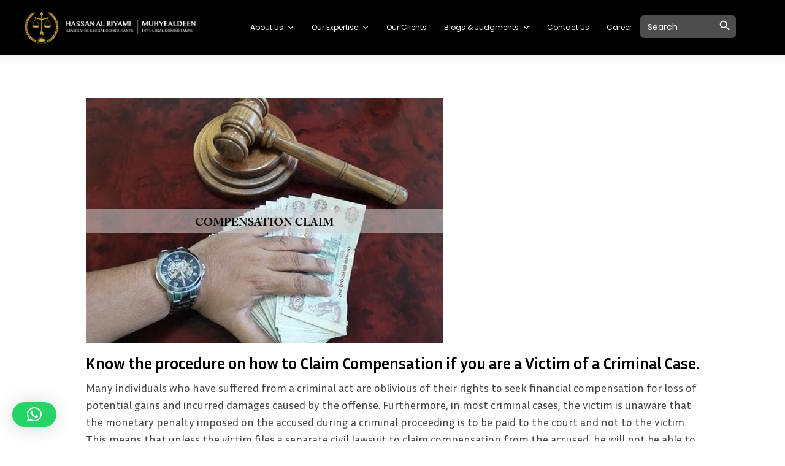

--- FILE ---
content_type: text/html; charset=UTF-8
request_url: https://alriyamiadvocates.com/criminal-law/how-to-claim-compensation-if-you-are-a-victim-of-a-criminal-case/
body_size: 49469
content:
<!doctype html>
<html lang="en" class="no-js">
<head>
	<meta charset="UTF-8">
	<meta name="viewport" content="width=device-width, initial-scale=1, maximum-scale=1, user-scalable=0" /><meta name='robots' content='index, follow, max-image-preview:large, max-snippet:-1, max-video-preview:-1' />

	<!-- This site is optimized with the Yoast SEO plugin v26.8 - https://yoast.com/product/yoast-seo-wordpress/ -->
	<title>Claim Compensation As Victim Of A Criminal Case In Dubai</title>
	<meta name="description" content="Know the procedure on how to Claim Compensation if you are a Victim of a Criminal Case in Dubai or accross UAE." />
	<link rel="canonical" href="https://alriyamiadvocates.com/criminal-law/how-to-claim-compensation-if-you-are-a-victim-of-a-criminal-case/" />
	<meta property="og:locale" content="en_US" />
	<meta property="og:type" content="article" />
	<meta property="og:title" content="How Claim Compensation if you are a Victim of a Criminal Case in Dubai" />
	<meta property="og:description" content="Know the procedure on how to Claim Compensation if you are a Victim of a Criminal Case in Dubai or accross UAE." />
	<meta property="og:url" content="https://alriyamiadvocates.com/criminal-law/how-to-claim-compensation-if-you-are-a-victim-of-a-criminal-case/" />
	<meta property="og:site_name" content="Al Riyami Advocates" />
	<meta property="article:published_time" content="2020-01-19T09:37:11+00:00" />
	<meta property="article:modified_time" content="2023-08-10T06:03:57+00:00" />
	<meta property="og:image" content="https://alriyamiadvocates.com/wp-content/uploads/2020/01/Compensation-Claim-582x400-1.jpg" />
	<meta property="og:image:width" content="582" />
	<meta property="og:image:height" content="400" />
	<meta property="og:image:type" content="image/jpeg" />
	<meta name="author" content="admin" />
	<meta name="twitter:card" content="summary_large_image" />
	<meta name="twitter:title" content="How Claim Compensation if you are a Victim of a Criminal Case in Dubai" />
	<meta name="twitter:description" content="Know the procedure on how to Claim Compensation if you are a Victim of a Criminal Case in Dubai or accross UAE." />
	<meta name="twitter:label1" content="Written by" />
	<meta name="twitter:data1" content="admin" />
	<meta name="twitter:label2" content="Est. reading time" />
	<meta name="twitter:data2" content="4 minutes" />
	<script type="application/ld+json" class="yoast-schema-graph">{"@context":"https://schema.org","@graph":[{"@type":"Article","@id":"https://alriyamiadvocates.com/criminal-law/how-to-claim-compensation-if-you-are-a-victim-of-a-criminal-case/#article","isPartOf":{"@id":"https://alriyamiadvocates.com/criminal-law/how-to-claim-compensation-if-you-are-a-victim-of-a-criminal-case/"},"author":{"name":"admin","@id":"https://alriyamiadvocates.com/#/schema/person/6d0ac2611d129e24225753ffa38afb88"},"headline":"How to Claim Compensation if you are a Victim of a Criminal Case.","datePublished":"2020-01-19T09:37:11+00:00","dateModified":"2023-08-10T06:03:57+00:00","mainEntityOfPage":{"@id":"https://alriyamiadvocates.com/criminal-law/how-to-claim-compensation-if-you-are-a-victim-of-a-criminal-case/"},"wordCount":1037,"image":{"@id":"https://alriyamiadvocates.com/criminal-law/how-to-claim-compensation-if-you-are-a-victim-of-a-criminal-case/#primaryimage"},"thumbnailUrl":"https://alriyamiadvocates.com/wp-content/uploads/2020/01/Compensation-Claim-582x400-1.jpg","articleSection":["Criminal Law"],"inLanguage":"en"},{"@type":"WebPage","@id":"https://alriyamiadvocates.com/criminal-law/how-to-claim-compensation-if-you-are-a-victim-of-a-criminal-case/","url":"https://alriyamiadvocates.com/criminal-law/how-to-claim-compensation-if-you-are-a-victim-of-a-criminal-case/","name":"Claim Compensation As Victim Of A Criminal Case In Dubai","isPartOf":{"@id":"https://alriyamiadvocates.com/#website"},"primaryImageOfPage":{"@id":"https://alriyamiadvocates.com/criminal-law/how-to-claim-compensation-if-you-are-a-victim-of-a-criminal-case/#primaryimage"},"image":{"@id":"https://alriyamiadvocates.com/criminal-law/how-to-claim-compensation-if-you-are-a-victim-of-a-criminal-case/#primaryimage"},"thumbnailUrl":"https://alriyamiadvocates.com/wp-content/uploads/2020/01/Compensation-Claim-582x400-1.jpg","datePublished":"2020-01-19T09:37:11+00:00","dateModified":"2023-08-10T06:03:57+00:00","author":{"@id":"https://alriyamiadvocates.com/#/schema/person/6d0ac2611d129e24225753ffa38afb88"},"description":"Know the procedure on how to Claim Compensation if you are a Victim of a Criminal Case in Dubai or accross UAE.","breadcrumb":{"@id":"https://alriyamiadvocates.com/criminal-law/how-to-claim-compensation-if-you-are-a-victim-of-a-criminal-case/#breadcrumb"},"inLanguage":"en","potentialAction":[{"@type":"ReadAction","target":["https://alriyamiadvocates.com/criminal-law/how-to-claim-compensation-if-you-are-a-victim-of-a-criminal-case/"]}]},{"@type":"ImageObject","inLanguage":"en","@id":"https://alriyamiadvocates.com/criminal-law/how-to-claim-compensation-if-you-are-a-victim-of-a-criminal-case/#primaryimage","url":"https://alriyamiadvocates.com/wp-content/uploads/2020/01/Compensation-Claim-582x400-1.jpg","contentUrl":"https://alriyamiadvocates.com/wp-content/uploads/2020/01/Compensation-Claim-582x400-1.jpg","width":582,"height":400,"caption":"ow to Claim Compensation if you are a Victim of a Criminal Case"},{"@type":"BreadcrumbList","@id":"https://alriyamiadvocates.com/criminal-law/how-to-claim-compensation-if-you-are-a-victim-of-a-criminal-case/#breadcrumb","itemListElement":[{"@type":"ListItem","position":1,"name":"Home","item":"https://alriyamiadvocates.com/"},{"@type":"ListItem","position":2,"name":"How to Claim Compensation if you are a Victim of a Criminal Case."}]},{"@type":"WebSite","@id":"https://alriyamiadvocates.com/#website","url":"https://alriyamiadvocates.com/","name":"Al Riyami Advocates","description":"Best Experienced Lawyers in Dubai UAE","potentialAction":[{"@type":"SearchAction","target":{"@type":"EntryPoint","urlTemplate":"https://alriyamiadvocates.com/?s={search_term_string}"},"query-input":{"@type":"PropertyValueSpecification","valueRequired":true,"valueName":"search_term_string"}}],"inLanguage":"en"},{"@type":"Person","@id":"https://alriyamiadvocates.com/#/schema/person/6d0ac2611d129e24225753ffa38afb88","name":"admin","image":{"@type":"ImageObject","inLanguage":"en","@id":"https://alriyamiadvocates.com/#/schema/person/image/","url":"https://secure.gravatar.com/avatar/61bf4deef5d344672707df31373be8208c8368ae48be5f3a2798f1f8c24359e1?s=96&d=mm&r=g","contentUrl":"https://secure.gravatar.com/avatar/61bf4deef5d344672707df31373be8208c8368ae48be5f3a2798f1f8c24359e1?s=96&d=mm&r=g","caption":"admin"},"sameAs":["https://alriyamiadvocates.com/"],"url":"https://alriyamiadvocates.com/author/admin/"}]}</script>
	<!-- / Yoast SEO plugin. -->


<link rel='dns-prefetch' href='//js-eu1.hs-scripts.com' />
<link rel='dns-prefetch' href='//www.googletagmanager.com' />
<link rel='dns-prefetch' href='//fonts.googleapis.com' />
<link rel="alternate" type="application/rss+xml" title="Al Riyami Advocates &raquo; Feed" href="https://alriyamiadvocates.com/feed/" />
<link rel="alternate" type="application/rss+xml" title="Al Riyami Advocates &raquo; Comments Feed" href="https://alriyamiadvocates.com/comments/feed/" />
<link rel="alternate" type="application/rss+xml" title="Al Riyami Advocates &raquo; How to Claim Compensation if you are a Victim of a Criminal Case. Comments Feed" href="https://alriyamiadvocates.com/criminal-law/how-to-claim-compensation-if-you-are-a-victim-of-a-criminal-case/feed/" />
<link rel="alternate" title="oEmbed (JSON)" type="application/json+oembed" href="https://alriyamiadvocates.com/wp-json/oembed/1.0/embed?url=https%3A%2F%2Falriyamiadvocates.com%2Fcriminal-law%2Fhow-to-claim-compensation-if-you-are-a-victim-of-a-criminal-case%2F" />
<link rel="alternate" title="oEmbed (XML)" type="text/xml+oembed" href="https://alriyamiadvocates.com/wp-json/oembed/1.0/embed?url=https%3A%2F%2Falriyamiadvocates.com%2Fcriminal-law%2Fhow-to-claim-compensation-if-you-are-a-victim-of-a-criminal-case%2F&#038;format=xml" />
		<style>
			.lazyload,
			.lazyloading {
				max-width: 100%;
			}
		</style>
		<style id='wp-img-auto-sizes-contain-inline-css' type='text/css'>
img:is([sizes=auto i],[sizes^="auto," i]){contain-intrinsic-size:3000px 1500px}
/*# sourceURL=wp-img-auto-sizes-contain-inline-css */
</style>
<link rel='stylesheet' id='lsd-frontend-css' href='https://alriyamiadvocates.com/wp-content/plugins/listdom/assets/css/frontend.min.css?ver=5.2.0' type='text/css' media='all' />
<link rel='stylesheet' id='lsd-google-fonts-css' href='https://fonts.googleapis.com/css?family=Poppins&#038;ver=6.9' type='text/css' media='all' />
<link rel='stylesheet' id='lsd-personalized-css' href='https://alriyamiadvocates.com/wp-content/plugins/listdom/assets/css/personalized.css?ver=5.2.0' type='text/css' media='all' />
<link rel='stylesheet' id='fontawesome-css' href='https://alriyamiadvocates.com/wp-content/plugins/listdom/assets/packages/font-awesome/css/font-awesome.min.css?ver=5.2.0' type='text/css' media='all' />
<link rel='stylesheet' id='pickr-css' href='https://alriyamiadvocates.com/wp-content/plugins/listdom/assets/packages/pickr/pickr.min.css?ver=5.2.0' type='text/css' media='all' />
<link rel='stylesheet' id='simplelightbox-css' href='https://alriyamiadvocates.com/wp-content/plugins/listdom/assets/packages/simplelightbox/simple-lightbox.min.css?ver=5.2.0' type='text/css' media='all' />
<link rel='stylesheet' id='featherlight-css' href='https://alriyamiadvocates.com/wp-content/plugins/listdom/assets/packages/featherlight/fl.min.css?ver=5.2.0' type='text/css' media='all' />
<link rel='stylesheet' id='select2-css' href='https://alriyamiadvocates.com/wp-content/plugins/listdom/assets/packages/select2/select2.min.css?ver=5.2.0' type='text/css' media='all' />
<link rel='stylesheet' id='lightslider-css' href='https://alriyamiadvocates.com/wp-content/plugins/listdom/assets/packages/lightslider/css/lightslider.min.css?ver=5.2.0' type='text/css' media='all' />
<link rel='stylesheet' id='no-ui-slider-css' href='https://alriyamiadvocates.com/wp-content/plugins/listdom/assets/packages/nouislider/nouislider.min.css?ver=5.2.0' type='text/css' media='all' />
<link rel='stylesheet' id='lsdi-css' href='https://alriyamiadvocates.com/wp-content/plugins/listdom/assets/packages/lsdi/lsdi.css?ver=5.2.0' type='text/css' media='all' />
<style id='wp-emoji-styles-inline-css' type='text/css'>

	img.wp-smiley, img.emoji {
		display: inline !important;
		border: none !important;
		box-shadow: none !important;
		height: 1em !important;
		width: 1em !important;
		margin: 0 0.07em !important;
		vertical-align: -0.1em !important;
		background: none !important;
		padding: 0 !important;
	}
/*# sourceURL=wp-emoji-styles-inline-css */
</style>
<style id='wp-block-library-inline-css' type='text/css'>
:root{--wp-block-synced-color:#7a00df;--wp-block-synced-color--rgb:122,0,223;--wp-bound-block-color:var(--wp-block-synced-color);--wp-editor-canvas-background:#ddd;--wp-admin-theme-color:#007cba;--wp-admin-theme-color--rgb:0,124,186;--wp-admin-theme-color-darker-10:#006ba1;--wp-admin-theme-color-darker-10--rgb:0,107,160.5;--wp-admin-theme-color-darker-20:#005a87;--wp-admin-theme-color-darker-20--rgb:0,90,135;--wp-admin-border-width-focus:2px}@media (min-resolution:192dpi){:root{--wp-admin-border-width-focus:1.5px}}.wp-element-button{cursor:pointer}:root .has-very-light-gray-background-color{background-color:#eee}:root .has-very-dark-gray-background-color{background-color:#313131}:root .has-very-light-gray-color{color:#eee}:root .has-very-dark-gray-color{color:#313131}:root .has-vivid-green-cyan-to-vivid-cyan-blue-gradient-background{background:linear-gradient(135deg,#00d084,#0693e3)}:root .has-purple-crush-gradient-background{background:linear-gradient(135deg,#34e2e4,#4721fb 50%,#ab1dfe)}:root .has-hazy-dawn-gradient-background{background:linear-gradient(135deg,#faaca8,#dad0ec)}:root .has-subdued-olive-gradient-background{background:linear-gradient(135deg,#fafae1,#67a671)}:root .has-atomic-cream-gradient-background{background:linear-gradient(135deg,#fdd79a,#004a59)}:root .has-nightshade-gradient-background{background:linear-gradient(135deg,#330968,#31cdcf)}:root .has-midnight-gradient-background{background:linear-gradient(135deg,#020381,#2874fc)}:root{--wp--preset--font-size--normal:16px;--wp--preset--font-size--huge:42px}.has-regular-font-size{font-size:1em}.has-larger-font-size{font-size:2.625em}.has-normal-font-size{font-size:var(--wp--preset--font-size--normal)}.has-huge-font-size{font-size:var(--wp--preset--font-size--huge)}.has-text-align-center{text-align:center}.has-text-align-left{text-align:left}.has-text-align-right{text-align:right}.has-fit-text{white-space:nowrap!important}#end-resizable-editor-section{display:none}.aligncenter{clear:both}.items-justified-left{justify-content:flex-start}.items-justified-center{justify-content:center}.items-justified-right{justify-content:flex-end}.items-justified-space-between{justify-content:space-between}.screen-reader-text{border:0;clip-path:inset(50%);height:1px;margin:-1px;overflow:hidden;padding:0;position:absolute;width:1px;word-wrap:normal!important}.screen-reader-text:focus{background-color:#ddd;clip-path:none;color:#444;display:block;font-size:1em;height:auto;left:5px;line-height:normal;padding:15px 23px 14px;text-decoration:none;top:5px;width:auto;z-index:100000}html :where(.has-border-color){border-style:solid}html :where([style*=border-top-color]){border-top-style:solid}html :where([style*=border-right-color]){border-right-style:solid}html :where([style*=border-bottom-color]){border-bottom-style:solid}html :where([style*=border-left-color]){border-left-style:solid}html :where([style*=border-width]){border-style:solid}html :where([style*=border-top-width]){border-top-style:solid}html :where([style*=border-right-width]){border-right-style:solid}html :where([style*=border-bottom-width]){border-bottom-style:solid}html :where([style*=border-left-width]){border-left-style:solid}html :where(img[class*=wp-image-]){height:auto;max-width:100%}:where(figure){margin:0 0 1em}html :where(.is-position-sticky){--wp-admin--admin-bar--position-offset:var(--wp-admin--admin-bar--height,0px)}@media screen and (max-width:600px){html :where(.is-position-sticky){--wp-admin--admin-bar--position-offset:0px}}

/*# sourceURL=wp-block-library-inline-css */
</style><style id='global-styles-inline-css' type='text/css'>
:root{--wp--preset--aspect-ratio--square: 1;--wp--preset--aspect-ratio--4-3: 4/3;--wp--preset--aspect-ratio--3-4: 3/4;--wp--preset--aspect-ratio--3-2: 3/2;--wp--preset--aspect-ratio--2-3: 2/3;--wp--preset--aspect-ratio--16-9: 16/9;--wp--preset--aspect-ratio--9-16: 9/16;--wp--preset--color--black: #000000;--wp--preset--color--cyan-bluish-gray: #abb8c3;--wp--preset--color--white: #ffffff;--wp--preset--color--pale-pink: #f78da7;--wp--preset--color--vivid-red: #cf2e2e;--wp--preset--color--luminous-vivid-orange: #ff6900;--wp--preset--color--luminous-vivid-amber: #fcb900;--wp--preset--color--light-green-cyan: #7bdcb5;--wp--preset--color--vivid-green-cyan: #00d084;--wp--preset--color--pale-cyan-blue: #8ed1fc;--wp--preset--color--vivid-cyan-blue: #0693e3;--wp--preset--color--vivid-purple: #9b51e0;--wp--preset--gradient--vivid-cyan-blue-to-vivid-purple: linear-gradient(135deg,rgb(6,147,227) 0%,rgb(155,81,224) 100%);--wp--preset--gradient--light-green-cyan-to-vivid-green-cyan: linear-gradient(135deg,rgb(122,220,180) 0%,rgb(0,208,130) 100%);--wp--preset--gradient--luminous-vivid-amber-to-luminous-vivid-orange: linear-gradient(135deg,rgb(252,185,0) 0%,rgb(255,105,0) 100%);--wp--preset--gradient--luminous-vivid-orange-to-vivid-red: linear-gradient(135deg,rgb(255,105,0) 0%,rgb(207,46,46) 100%);--wp--preset--gradient--very-light-gray-to-cyan-bluish-gray: linear-gradient(135deg,rgb(238,238,238) 0%,rgb(169,184,195) 100%);--wp--preset--gradient--cool-to-warm-spectrum: linear-gradient(135deg,rgb(74,234,220) 0%,rgb(151,120,209) 20%,rgb(207,42,186) 40%,rgb(238,44,130) 60%,rgb(251,105,98) 80%,rgb(254,248,76) 100%);--wp--preset--gradient--blush-light-purple: linear-gradient(135deg,rgb(255,206,236) 0%,rgb(152,150,240) 100%);--wp--preset--gradient--blush-bordeaux: linear-gradient(135deg,rgb(254,205,165) 0%,rgb(254,45,45) 50%,rgb(107,0,62) 100%);--wp--preset--gradient--luminous-dusk: linear-gradient(135deg,rgb(255,203,112) 0%,rgb(199,81,192) 50%,rgb(65,88,208) 100%);--wp--preset--gradient--pale-ocean: linear-gradient(135deg,rgb(255,245,203) 0%,rgb(182,227,212) 50%,rgb(51,167,181) 100%);--wp--preset--gradient--electric-grass: linear-gradient(135deg,rgb(202,248,128) 0%,rgb(113,206,126) 100%);--wp--preset--gradient--midnight: linear-gradient(135deg,rgb(2,3,129) 0%,rgb(40,116,252) 100%);--wp--preset--font-size--small: 13px;--wp--preset--font-size--medium: 20px;--wp--preset--font-size--large: 36px;--wp--preset--font-size--x-large: 42px;--wp--preset--spacing--20: 0.44rem;--wp--preset--spacing--30: 0.67rem;--wp--preset--spacing--40: 1rem;--wp--preset--spacing--50: 1.5rem;--wp--preset--spacing--60: 2.25rem;--wp--preset--spacing--70: 3.38rem;--wp--preset--spacing--80: 5.06rem;--wp--preset--shadow--natural: 6px 6px 9px rgba(0, 0, 0, 0.2);--wp--preset--shadow--deep: 12px 12px 50px rgba(0, 0, 0, 0.4);--wp--preset--shadow--sharp: 6px 6px 0px rgba(0, 0, 0, 0.2);--wp--preset--shadow--outlined: 6px 6px 0px -3px rgb(255, 255, 255), 6px 6px rgb(0, 0, 0);--wp--preset--shadow--crisp: 6px 6px 0px rgb(0, 0, 0);}:root { --wp--style--global--content-size: 1300px;--wp--style--global--wide-size: 1300px; }:where(body) { margin: 0; }.wp-site-blocks > .alignleft { float: left; margin-right: 2em; }.wp-site-blocks > .alignright { float: right; margin-left: 2em; }.wp-site-blocks > .aligncenter { justify-content: center; margin-left: auto; margin-right: auto; }:where(.is-layout-flex){gap: 0.5em;}:where(.is-layout-grid){gap: 0.5em;}.is-layout-flow > .alignleft{float: left;margin-inline-start: 0;margin-inline-end: 2em;}.is-layout-flow > .alignright{float: right;margin-inline-start: 2em;margin-inline-end: 0;}.is-layout-flow > .aligncenter{margin-left: auto !important;margin-right: auto !important;}.is-layout-constrained > .alignleft{float: left;margin-inline-start: 0;margin-inline-end: 2em;}.is-layout-constrained > .alignright{float: right;margin-inline-start: 2em;margin-inline-end: 0;}.is-layout-constrained > .aligncenter{margin-left: auto !important;margin-right: auto !important;}.is-layout-constrained > :where(:not(.alignleft):not(.alignright):not(.alignfull)){max-width: var(--wp--style--global--content-size);margin-left: auto !important;margin-right: auto !important;}.is-layout-constrained > .alignwide{max-width: var(--wp--style--global--wide-size);}body .is-layout-flex{display: flex;}.is-layout-flex{flex-wrap: wrap;align-items: center;}.is-layout-flex > :is(*, div){margin: 0;}body .is-layout-grid{display: grid;}.is-layout-grid > :is(*, div){margin: 0;}body{padding-top: 0px;padding-right: 0px;padding-bottom: 0px;padding-left: 0px;}:root :where(.wp-element-button, .wp-block-button__link){background-color: #32373c;border-width: 0;color: #fff;font-family: inherit;font-size: inherit;font-style: inherit;font-weight: inherit;letter-spacing: inherit;line-height: inherit;padding-top: calc(0.667em + 2px);padding-right: calc(1.333em + 2px);padding-bottom: calc(0.667em + 2px);padding-left: calc(1.333em + 2px);text-decoration: none;text-transform: inherit;}.has-black-color{color: var(--wp--preset--color--black) !important;}.has-cyan-bluish-gray-color{color: var(--wp--preset--color--cyan-bluish-gray) !important;}.has-white-color{color: var(--wp--preset--color--white) !important;}.has-pale-pink-color{color: var(--wp--preset--color--pale-pink) !important;}.has-vivid-red-color{color: var(--wp--preset--color--vivid-red) !important;}.has-luminous-vivid-orange-color{color: var(--wp--preset--color--luminous-vivid-orange) !important;}.has-luminous-vivid-amber-color{color: var(--wp--preset--color--luminous-vivid-amber) !important;}.has-light-green-cyan-color{color: var(--wp--preset--color--light-green-cyan) !important;}.has-vivid-green-cyan-color{color: var(--wp--preset--color--vivid-green-cyan) !important;}.has-pale-cyan-blue-color{color: var(--wp--preset--color--pale-cyan-blue) !important;}.has-vivid-cyan-blue-color{color: var(--wp--preset--color--vivid-cyan-blue) !important;}.has-vivid-purple-color{color: var(--wp--preset--color--vivid-purple) !important;}.has-black-background-color{background-color: var(--wp--preset--color--black) !important;}.has-cyan-bluish-gray-background-color{background-color: var(--wp--preset--color--cyan-bluish-gray) !important;}.has-white-background-color{background-color: var(--wp--preset--color--white) !important;}.has-pale-pink-background-color{background-color: var(--wp--preset--color--pale-pink) !important;}.has-vivid-red-background-color{background-color: var(--wp--preset--color--vivid-red) !important;}.has-luminous-vivid-orange-background-color{background-color: var(--wp--preset--color--luminous-vivid-orange) !important;}.has-luminous-vivid-amber-background-color{background-color: var(--wp--preset--color--luminous-vivid-amber) !important;}.has-light-green-cyan-background-color{background-color: var(--wp--preset--color--light-green-cyan) !important;}.has-vivid-green-cyan-background-color{background-color: var(--wp--preset--color--vivid-green-cyan) !important;}.has-pale-cyan-blue-background-color{background-color: var(--wp--preset--color--pale-cyan-blue) !important;}.has-vivid-cyan-blue-background-color{background-color: var(--wp--preset--color--vivid-cyan-blue) !important;}.has-vivid-purple-background-color{background-color: var(--wp--preset--color--vivid-purple) !important;}.has-black-border-color{border-color: var(--wp--preset--color--black) !important;}.has-cyan-bluish-gray-border-color{border-color: var(--wp--preset--color--cyan-bluish-gray) !important;}.has-white-border-color{border-color: var(--wp--preset--color--white) !important;}.has-pale-pink-border-color{border-color: var(--wp--preset--color--pale-pink) !important;}.has-vivid-red-border-color{border-color: var(--wp--preset--color--vivid-red) !important;}.has-luminous-vivid-orange-border-color{border-color: var(--wp--preset--color--luminous-vivid-orange) !important;}.has-luminous-vivid-amber-border-color{border-color: var(--wp--preset--color--luminous-vivid-amber) !important;}.has-light-green-cyan-border-color{border-color: var(--wp--preset--color--light-green-cyan) !important;}.has-vivid-green-cyan-border-color{border-color: var(--wp--preset--color--vivid-green-cyan) !important;}.has-pale-cyan-blue-border-color{border-color: var(--wp--preset--color--pale-cyan-blue) !important;}.has-vivid-cyan-blue-border-color{border-color: var(--wp--preset--color--vivid-cyan-blue) !important;}.has-vivid-purple-border-color{border-color: var(--wp--preset--color--vivid-purple) !important;}.has-vivid-cyan-blue-to-vivid-purple-gradient-background{background: var(--wp--preset--gradient--vivid-cyan-blue-to-vivid-purple) !important;}.has-light-green-cyan-to-vivid-green-cyan-gradient-background{background: var(--wp--preset--gradient--light-green-cyan-to-vivid-green-cyan) !important;}.has-luminous-vivid-amber-to-luminous-vivid-orange-gradient-background{background: var(--wp--preset--gradient--luminous-vivid-amber-to-luminous-vivid-orange) !important;}.has-luminous-vivid-orange-to-vivid-red-gradient-background{background: var(--wp--preset--gradient--luminous-vivid-orange-to-vivid-red) !important;}.has-very-light-gray-to-cyan-bluish-gray-gradient-background{background: var(--wp--preset--gradient--very-light-gray-to-cyan-bluish-gray) !important;}.has-cool-to-warm-spectrum-gradient-background{background: var(--wp--preset--gradient--cool-to-warm-spectrum) !important;}.has-blush-light-purple-gradient-background{background: var(--wp--preset--gradient--blush-light-purple) !important;}.has-blush-bordeaux-gradient-background{background: var(--wp--preset--gradient--blush-bordeaux) !important;}.has-luminous-dusk-gradient-background{background: var(--wp--preset--gradient--luminous-dusk) !important;}.has-pale-ocean-gradient-background{background: var(--wp--preset--gradient--pale-ocean) !important;}.has-electric-grass-gradient-background{background: var(--wp--preset--gradient--electric-grass) !important;}.has-midnight-gradient-background{background: var(--wp--preset--gradient--midnight) !important;}.has-small-font-size{font-size: var(--wp--preset--font-size--small) !important;}.has-medium-font-size{font-size: var(--wp--preset--font-size--medium) !important;}.has-large-font-size{font-size: var(--wp--preset--font-size--large) !important;}.has-x-large-font-size{font-size: var(--wp--preset--font-size--x-large) !important;}
/*# sourceURL=global-styles-inline-css */
</style>

<link rel='stylesheet' id='contact-form-7-css' href='https://alriyamiadvocates.com/wp-content/plugins/contact-form-7/includes/css/styles.css?ver=6.1.4' type='text/css' media='all' />
<link rel='stylesheet' id='email-subscribers-css' href='https://alriyamiadvocates.com/wp-content/plugins/email-subscribers/lite/public/css/email-subscribers-public.css?ver=5.9.15' type='text/css' media='all' />
<link rel='stylesheet' id='ivory-search-styles-css' href='https://alriyamiadvocates.com/wp-content/plugins/add-search-to-menu/public/css/ivory-search.min.css?ver=5.5.14' type='text/css' media='all' />
<link rel='stylesheet' id='megamenu-css' href='https://alriyamiadvocates.com/wp-content/uploads/maxmegamenu/style.css?ver=a5a4aa' type='text/css' media='all' />
<link rel='stylesheet' id='dashicons-css' href='https://alriyamiadvocates.com/wp-includes/css/dashicons.min.css?ver=6.9' type='text/css' media='all' />
<link rel='stylesheet' id='megamenu-genericons-css' href='https://alriyamiadvocates.com/wp-content/plugins/megamenu-pro/icons/genericons/genericons/genericons.css?ver=2.2.7' type='text/css' media='all' />
<link rel='stylesheet' id='megamenu-fontawesome-css' href='https://alriyamiadvocates.com/wp-content/plugins/megamenu-pro/icons/fontawesome/css/font-awesome.min.css?ver=2.2.7' type='text/css' media='all' />
<link rel='stylesheet' id='megamenu-fontawesome5-css' href='https://alriyamiadvocates.com/wp-content/plugins/megamenu-pro/icons/fontawesome5/css/all.min.css?ver=2.2.7' type='text/css' media='all' />
<link rel='stylesheet' id='font-awesome-css' href='https://alriyamiadvocates.com/wp-content/themes/salient/css/font-awesome-legacy.min.css?ver=4.7.1' type='text/css' media='all' />
<link rel='stylesheet' id='salient-grid-system-css' href='https://alriyamiadvocates.com/wp-content/themes/salient/css/build/grid-system.css?ver=17.1.0' type='text/css' media='all' />
<link rel='stylesheet' id='main-styles-css' href='https://alriyamiadvocates.com/wp-content/themes/salient/css/build/style.css?ver=17.1.0' type='text/css' media='all' />
<style id='main-styles-inline-css' type='text/css'>

		@font-face{
		     font-family:'Open Sans';
		     src:url('https://alriyamiadvocates.com/wp-content/themes/salient/css/fonts/OpenSans-Light.woff') format('woff');
		     font-weight:300;
		     font-style:normal; 
		}
		 @font-face{
		     font-family:'Open Sans';
		     src:url('https://alriyamiadvocates.com/wp-content/themes/salient/css/fonts/OpenSans-Regular.woff') format('woff');
		     font-weight:400;
		     font-style:normal; 
		}
		 @font-face{
		     font-family:'Open Sans';
		     src:url('https://alriyamiadvocates.com/wp-content/themes/salient/css/fonts/OpenSans-SemiBold.woff') format('woff');
		     font-weight:600;
		     font-style:normal; 
		}
		 @font-face{
		     font-family:'Open Sans';
		     src:url('https://alriyamiadvocates.com/wp-content/themes/salient/css/fonts/OpenSans-Bold.woff') format('woff');
		     font-weight:700;
		     font-style:normal; 
		}
/*# sourceURL=main-styles-inline-css */
</style>
<link rel='stylesheet' id='nectar-single-styles-css' href='https://alriyamiadvocates.com/wp-content/themes/salient/css/build/single.css?ver=17.1.0' type='text/css' media='all' />
<link rel='stylesheet' id='nectar-element-recent-posts-css' href='https://alriyamiadvocates.com/wp-content/themes/salient/css/build/elements/element-recent-posts.css?ver=17.1.0' type='text/css' media='all' />
<link rel='stylesheet' id='nectar-cf7-css' href='https://alriyamiadvocates.com/wp-content/themes/salient/css/build/third-party/cf7.css?ver=17.1.0' type='text/css' media='all' />
<link rel='stylesheet' id='responsive-css' href='https://alriyamiadvocates.com/wp-content/themes/salient/css/build/responsive.css?ver=17.1.0' type='text/css' media='all' />
<link rel='stylesheet' id='skin-material-css' href='https://alriyamiadvocates.com/wp-content/themes/salient/css/build/skin-material.css?ver=17.1.0' type='text/css' media='all' />
<link rel='stylesheet' id='salient-wp-menu-dynamic-css' href='https://alriyamiadvocates.com/wp-content/uploads/salient/menu-dynamic.css?ver=46244' type='text/css' media='all' />
<link rel='stylesheet' id='js_composer_front-css' href='https://alriyamiadvocates.com/wp-content/themes/salient/css/build/plugins/js_composer.css?ver=17.1.0' type='text/css' media='all' />
<link rel='stylesheet' id='dynamic-css-css' href='https://alriyamiadvocates.com/wp-content/themes/salient/css/salient-dynamic-styles.css?ver=78781' type='text/css' media='all' />
<style id='dynamic-css-inline-css' type='text/css'>
#page-header-bg[data-post-hs="default_minimal"] .inner-wrap{text-align:center}#page-header-bg[data-post-hs="default_minimal"] .inner-wrap >a,.material #page-header-bg.fullscreen-header .inner-wrap >a{color:#fff;font-weight:600;border:var(--nectar-border-thickness) solid rgba(255,255,255,0.4);padding:4px 10px;margin:5px 6px 0 5px;display:inline-block;transition:all 0.2s ease;-webkit-transition:all 0.2s ease;font-size:14px;line-height:18px}body.material #page-header-bg.fullscreen-header .inner-wrap >a{margin-bottom:15px;}body.material #page-header-bg.fullscreen-header .inner-wrap >a{border:none;padding:6px 10px}body[data-button-style^="rounded"] #page-header-bg[data-post-hs="default_minimal"] .inner-wrap >a,body[data-button-style^="rounded"].material #page-header-bg.fullscreen-header .inner-wrap >a{border-radius:100px}body.single [data-post-hs="default_minimal"] #single-below-header span,body.single .heading-title[data-header-style="default_minimal"] #single-below-header span{line-height:14px;}#page-header-bg[data-post-hs="default_minimal"] #single-below-header{text-align:center;position:relative;z-index:100}#page-header-bg[data-post-hs="default_minimal"] #single-below-header span{float:none;display:inline-block}#page-header-bg[data-post-hs="default_minimal"] .inner-wrap >a:hover,#page-header-bg[data-post-hs="default_minimal"] .inner-wrap >a:focus{border-color:transparent}#page-header-bg.fullscreen-header .avatar,#page-header-bg[data-post-hs="default_minimal"] .avatar{border-radius:100%}#page-header-bg.fullscreen-header .meta-author span,#page-header-bg[data-post-hs="default_minimal"] .meta-author span{display:block}#page-header-bg.fullscreen-header .meta-author img{margin-bottom:0;height:50px;width:auto}#page-header-bg[data-post-hs="default_minimal"] .meta-author img{margin-bottom:0;height:40px;width:auto}#page-header-bg[data-post-hs="default_minimal"] .author-section{position:absolute;bottom:30px}#page-header-bg.fullscreen-header .meta-author,#page-header-bg[data-post-hs="default_minimal"] .meta-author{font-size:18px}#page-header-bg.fullscreen-header .author-section .meta-date,#page-header-bg[data-post-hs="default_minimal"] .author-section .meta-date{font-size:12px;color:rgba(255,255,255,0.8)}#page-header-bg.fullscreen-header .author-section .meta-date i{font-size:12px}#page-header-bg[data-post-hs="default_minimal"] .author-section .meta-date i{font-size:11px;line-height:14px}#page-header-bg[data-post-hs="default_minimal"] .author-section .avatar-post-info{position:relative;top:-5px}#page-header-bg.fullscreen-header .author-section a,#page-header-bg[data-post-hs="default_minimal"] .author-section a{display:block;margin-bottom:-2px}#page-header-bg[data-post-hs="default_minimal"] .author-section a{font-size:14px;line-height:14px}#page-header-bg.fullscreen-header .author-section a:hover,#page-header-bg[data-post-hs="default_minimal"] .author-section a:hover{color:rgba(255,255,255,0.85)!important}#page-header-bg.fullscreen-header .author-section,#page-header-bg[data-post-hs="default_minimal"] .author-section{width:100%;z-index:10;text-align:center}#page-header-bg.fullscreen-header .author-section{margin-top:25px;}#page-header-bg.fullscreen-header .author-section span,#page-header-bg[data-post-hs="default_minimal"] .author-section span{padding-left:0;line-height:20px;font-size:20px}#page-header-bg.fullscreen-header .author-section .avatar-post-info,#page-header-bg[data-post-hs="default_minimal"] .author-section .avatar-post-info{margin-left:10px}#page-header-bg.fullscreen-header .author-section .avatar-post-info,#page-header-bg.fullscreen-header .author-section .meta-author,#page-header-bg[data-post-hs="default_minimal"] .author-section .avatar-post-info,#page-header-bg[data-post-hs="default_minimal"] .author-section .meta-author{text-align:left;display:inline-block;top:9px}@media only screen and (min-width :690px) and (max-width :999px){body.single-post #page-header-bg[data-post-hs="default_minimal"]{padding-top:10%;padding-bottom:10%;}}@media only screen and (max-width :690px){#ajax-content-wrap #page-header-bg[data-post-hs="default_minimal"] #single-below-header span:not(.rich-snippet-hidden),#ajax-content-wrap .row.heading-title[data-header-style="default_minimal"] .col.section-title span.meta-category{display:inline-block;}.container-wrap[data-remove-post-comment-number="0"][data-remove-post-author="0"][data-remove-post-date="0"] .heading-title[data-header-style="default_minimal"] #single-below-header > span,#page-header-bg[data-post-hs="default_minimal"] .span_6[data-remove-post-comment-number="0"][data-remove-post-author="0"][data-remove-post-date="0"] #single-below-header > span{padding:0 8px;}.container-wrap[data-remove-post-comment-number="0"][data-remove-post-author="0"][data-remove-post-date="0"] .heading-title[data-header-style="default_minimal"] #single-below-header span,#page-header-bg[data-post-hs="default_minimal"] .span_6[data-remove-post-comment-number="0"][data-remove-post-author="0"][data-remove-post-date="0"] #single-below-header span{font-size:13px;line-height:10px;}.material #page-header-bg.fullscreen-header .author-section{margin-top:5px;}#page-header-bg.fullscreen-header .author-section{bottom:20px;}#page-header-bg.fullscreen-header .author-section .meta-date:not(.updated){margin-top:-4px;display:block;}#page-header-bg.fullscreen-header .author-section .avatar-post-info{margin:10px 0 0 0;}}#page-header-bg.fullscreen-header,#page-header-wrap.fullscreen-header{width:100%;position:relative;transition:none;-webkit-transition:none;z-index:2}#page-header-wrap.fullscreen-header{background-color:#2b2b2b}#page-header-bg.fullscreen-header .span_6{opacity:1}#page-header-bg.fullscreen-header[data-alignment-v="middle"] .span_6{top:50%!important}.default-blog-title.fullscreen-header{position:relative}@media only screen and (min-width :1px) and (max-width :999px){#page-header-bg[data-parallax="1"][data-alignment-v="middle"].fullscreen-header .span_6{-webkit-transform:translateY(-50%)!important;transform:translateY(-50%)!important;}#page-header-bg[data-parallax="1"][data-alignment-v="middle"].fullscreen-header .nectar-particles .span_6{-webkit-transform:none!important;transform:none!important;}#page-header-bg.fullscreen-header .row{top:0!important;}}body.material #page-header-bg.fullscreen-header .inner-wrap >a:hover{box-shadow:0 10px 24px rgba(0,0,0,0.15);}#page-header-bg.fullscreen-header .author-section .meta-category{display:block;}#page-header-bg.fullscreen-header .author-section .meta-category a,#page-header-bg.fullscreen-header .author-section,#page-header-bg.fullscreen-header .meta-author img{display:inline-block}#page-header-bg h1{padding-top:5px;padding-bottom:5px}.single-post #page-header-bg.fullscreen-header h1{margin:0 auto;}#page-header-bg.fullscreen-header .author-section{width:auto}#page-header-bg.fullscreen-header .author-section .avatar-post-info,#page-header-bg.fullscreen-header .author-section .meta-author{text-align:center}#page-header-bg.fullscreen-header .author-section .avatar-post-info{margin-top:13px;margin-left:0}#page-header-bg.fullscreen-header .author-section .meta-author{top:0}#page-header-bg.fullscreen-header .author-section{margin-top:25px}#page-header-bg.fullscreen-header .author-section .meta-author{display:block;float:none}.single-post #page-header-bg.fullscreen-header,.single-post #single-below-header.fullscreen-header{background-color:#f6f6f6}.single-post #single-below-header.fullscreen-header{border-top:1px solid #DDD;border-bottom:none!important}.no-rgba #header-space{display:none;}@media only screen and (max-width:999px){body #header-space[data-header-mobile-fixed="1"]{display:none;}#header-outer[data-mobile-fixed="false"]{position:absolute;}}@media only screen and (max-width:999px){body:not(.nectar-no-flex-height) #header-space[data-secondary-header-display="full"]:not([data-header-mobile-fixed="false"]){display:block!important;margin-bottom:-50px;}#header-space[data-secondary-header-display="full"][data-header-mobile-fixed="false"]{display:none;}}@media only screen and (min-width:1000px){#header-space{display:none;}.nectar-slider-wrap.first-section,.parallax_slider_outer.first-section,.full-width-content.first-section,.parallax_slider_outer.first-section .swiper-slide .content,.nectar-slider-wrap.first-section .swiper-slide .content,#page-header-bg,.nder-page-header,#page-header-wrap,.full-width-section.first-section{margin-top:0!important;}body #page-header-bg,body #page-header-wrap{height:168px;}body #search-outer{z-index:100000;}}@media only screen and (min-width:1000px){#page-header-wrap.fullscreen-header,#page-header-wrap.fullscreen-header #page-header-bg,html:not(.nectar-box-roll-loaded) .nectar-box-roll > #page-header-bg.fullscreen-header,.nectar_fullscreen_zoom_recent_projects,#nectar_fullscreen_rows:not(.afterLoaded) > div{height:100vh;}.wpb_row.vc_row-o-full-height.top-level,.wpb_row.vc_row-o-full-height.top-level > .col.span_12{min-height:100vh;}#page-header-bg[data-alignment-v="middle"] .span_6 .inner-wrap,#page-header-bg[data-alignment-v="top"] .span_6 .inner-wrap,.blog-archive-header.color-bg .container{padding-top:159px;}#page-header-wrap.container #page-header-bg .span_6 .inner-wrap{padding-top:0;}.nectar-slider-wrap[data-fullscreen="true"]:not(.loaded),.nectar-slider-wrap[data-fullscreen="true"]:not(.loaded) .swiper-container{height:calc(100vh + 2px)!important;}.admin-bar .nectar-slider-wrap[data-fullscreen="true"]:not(.loaded),.admin-bar .nectar-slider-wrap[data-fullscreen="true"]:not(.loaded) .swiper-container{height:calc(100vh - 30px)!important;}}@media only screen and (max-width:999px){#page-header-bg[data-alignment-v="middle"]:not(.fullscreen-header) .span_6 .inner-wrap,#page-header-bg[data-alignment-v="top"] .span_6 .inner-wrap,.blog-archive-header.color-bg .container{padding-top:34px;}.vc_row.top-level.full-width-section:not(.full-width-ns) > .span_12,#page-header-bg[data-alignment-v="bottom"] .span_6 .inner-wrap{padding-top:24px;}}@media only screen and (max-width:690px){.vc_row.top-level.full-width-section:not(.full-width-ns) > .span_12{padding-top:34px;}.vc_row.top-level.full-width-content .nectar-recent-posts-single_featured .recent-post-container > .inner-wrap{padding-top:24px;}}@media only screen and (max-width:999px){.full-width-ns .nectar-slider-wrap .swiper-slide[data-y-pos="middle"] .content,.full-width-ns .nectar-slider-wrap .swiper-slide[data-y-pos="top"] .content{padding-top:30px;}}@media only screen and (max-width:999px){.using-mobile-browser #page-header-wrap.fullscreen-header,.using-mobile-browser #page-header-wrap.fullscreen-header #page-header-bg{height:calc(100vh - 76px);}.using-mobile-browser #nectar_fullscreen_rows:not(.afterLoaded):not([data-mobile-disable="on"]) > div{height:calc(100vh - 76px);}.using-mobile-browser .wpb_row.vc_row-o-full-height.top-level,.using-mobile-browser .wpb_row.vc_row-o-full-height.top-level > .col.span_12,[data-permanent-transparent="1"].using-mobile-browser .wpb_row.vc_row-o-full-height.top-level,[data-permanent-transparent="1"].using-mobile-browser .wpb_row.vc_row-o-full-height.top-level > .col.span_12{min-height:calc(100vh - 76px);}#page-header-wrap.fullscreen-header,#page-header-wrap.fullscreen-header #page-header-bg,html:not(.nectar-box-roll-loaded) .nectar-box-roll > #page-header-bg.fullscreen-header,.nectar_fullscreen_zoom_recent_projects,.nectar-slider-wrap[data-fullscreen="true"]:not(.loaded),.nectar-slider-wrap[data-fullscreen="true"]:not(.loaded) .swiper-container,#nectar_fullscreen_rows:not(.afterLoaded):not([data-mobile-disable="on"]) > div{height:calc(100vh - 1px);}.wpb_row.vc_row-o-full-height.top-level,.wpb_row.vc_row-o-full-height.top-level > .col.span_12{min-height:calc(100vh - 1px);}body[data-transparent-header="false"] #ajax-content-wrap.no-scroll{min-height:calc(100vh - 1px);height:calc(100vh - 1px);}}body .container-wrap .wpb_row[data-column-margin="none"]:not(.full-width-section):not(.full-width-content),html body .wpb_row[data-column-margin="none"]:not(.full-width-section):not(.full-width-content){margin-bottom:0;}body .container-wrap .vc_row-fluid[data-column-margin="none"] > .span_12,html body .vc_row-fluid[data-column-margin="none"] > .span_12,body .container-wrap .vc_row-fluid[data-column-margin="none"] .full-page-inner > .container > .span_12,body .container-wrap .vc_row-fluid[data-column-margin="none"] .full-page-inner > .span_12{margin-left:0;margin-right:0;}body .container-wrap .vc_row-fluid[data-column-margin="none"] .wpb_column:not(.child_column),body .container-wrap .inner_row[data-column-margin="none"] .child_column,html body .vc_row-fluid[data-column-margin="none"] .wpb_column:not(.child_column),html body .inner_row[data-column-margin="none"] .child_column{padding-left:0;padding-right:0;}.wpb_column.el_spacing_5px > .vc_column-inner > .wpb_wrapper > div:not(:last-child),.wpb_column.el_spacing_5px > .n-sticky > .vc_column-inner > .wpb_wrapper > div:not(:last-child){margin-bottom:5px;}@media only screen,print{.wpb_column.right_padding_desktop_80px > .vc_column-inner{padding-right:80px;}}@media only screen and (max-width:999px){body .wpb_column.right_padding_tablet_0px > .vc_column-inner{padding-right:0;}}@media only screen and (max-width:690px){html body .wpb_column.right_padding_phone_55px > .vc_column-inner{padding-right:55px;}}@media only screen,print{.wpb_column.right_padding_desktop_80px > .n-sticky > .vc_column-inner{padding-right:80px;}}@media only screen and (max-width:999px){body .wpb_column.right_padding_tablet_0px > .n-sticky > .vc_column-inner{padding-right:0;}}@media only screen and (max-width:690px){html body .wpb_column.right_padding_phone_55px > .n-sticky > .vc_column-inner{padding-right:55px;}}.wpb_column.child_column.right_margin_60px{margin-right:60px!important;}@media only screen,print{.wpb_column.top_padding_desktop_0px > .vc_column-inner{padding-top:0;}.wpb_column.left_padding_desktop_20px > .vc_column-inner{padding-left:20px;}}@media only screen and (max-width:999px){body .wpb_column.left_padding_tablet_0px > .vc_column-inner{padding-left:0;}}@media only screen,print{.wpb_column.top_padding_desktop_0px > .n-sticky > .vc_column-inner{padding-top:0;}.wpb_column.left_padding_desktop_20px > .n-sticky > .vc_column-inner{padding-left:20px;}}@media only screen and (max-width:999px){body .wpb_column.left_padding_tablet_0px > .n-sticky > .vc_column-inner{padding-left:0;}}.wpb_column.child_column.el_spacing_5px > .vc_column-inner > .wpb_wrapper > div:not(:last-child),.wpb_column.child_column.el_spacing_5px > .n-sticky > .vc_column-inner > .wpb_wrapper > div:not(:last-child){margin-bottom:5px;}.wpb_column.child_column.el_spacing_30px > .vc_column-inner > .wpb_wrapper > div:not(:last-child),.wpb_column.child_column.el_spacing_30px > .n-sticky > .vc_column-inner > .wpb_wrapper > div:not(:last-child){margin-bottom:30px;}@media only screen and (min-width:1000px){.column_element_direction_desktop_horizontal > .vc_column-inner > .wpb_wrapper{display:flex;align-items:center;}#ajax-content-wrap .column_element_direction_desktop_horizontal > .vc_column-inner > .wpb_wrapper > *{margin-bottom:0;}}.column_element_direction_desktop_horizontal.force-desktop-text-align-right > .vc_column-inner > .wpb_wrapper{justify-content:flex-end;}.column_element_direction_desktop_horizontal.force-desktop-text-align-center > .vc_column-inner > .wpb_wrapper{justify-content:center;}@media only screen and (max-width:999px){.column_element_direction_desktop_horizontal.force-tablet-text-align-right > .vc_column-inner > .wpb_wrapper{justify-content:flex-end;}.column_element_direction_desktop_horizontal.force-tablet-text-align-center > .vc_column-inner > .wpb_wrapper{justify-content:center;}}@media only screen and (max-width:690px){.column_element_direction_desktop_horizontal.force-phone-text-align-right > .vc_column-inner > .wpb_wrapper{justify-content:flex-end;}.column_element_direction_desktop_horizontal.force-phone-text-align-center > .vc_column-inner > .wpb_wrapper{justify-content:center;}}@media only screen and (min-width:1000px){.column_element_direction_desktop_horizontal.el_spacing_30px > .vc_column-inner > .wpb_wrapper{gap:30px;}}@media only screen,print{.wpb_column.force-desktop-text-align-left,.wpb_column.force-desktop-text-align-left .col{text-align:left!important;}.wpb_column.force-desktop-text-align-right,.wpb_column.force-desktop-text-align-right .col{text-align:right!important;}.wpb_column.force-desktop-text-align-center,.wpb_column.force-desktop-text-align-center .col,.wpb_column.force-desktop-text-align-center .vc_custom_heading,.wpb_column.force-desktop-text-align-center .nectar-cta{text-align:center!important;}.wpb_column.force-desktop-text-align-center .img-with-aniamtion-wrap img{display:inline-block;}}.nectar_icon_wrap i{vertical-align:middle;top:0;}.nectar_icon_wrap i[class*="nectar-brands"]{display:inline-block;}.wpb_wrapper > .nectar_icon_wrap{margin-bottom:0;}.nectar_icon_wrap i{transition:color .25s ease;}.nectar_icon_wrap path{transition:fill .25s ease;}.nectar-pulsate i{display:block;border-radius:200px;background-color:currentColor;position:relative;}.nectar-pulsate i:after{display:block;position:absolute;top:50%;left:50%;content:"";width:100%;height:100%;margin:-50% auto auto -50%;-webkit-transform-origin:50% 50%;transform-origin:50% 50%;border-radius:50%;background-color:currentColor;opacity:1;z-index:11;pointer-events:none;animation:nectar_pulsate 2s cubic-bezier(.2,1,.2,1) infinite;}@keyframes nectar_pulsate{0%{opacity:0.6;transform:scale(1);}100%{opacity:0;transform:scale(3);}}.nectar_icon_wrap[data-style*="default"][data-color*="extra-color-gradient"] .nectar_icon i{border-radius:0!important;text-align:center;}.nectar_icon_wrap[data-style*="default"][data-color*="extra-color-gradient"] .nectar_icon i:before{vertical-align:top;}.nectar_icon_wrap[data-style*="default"][data-color*="extra-color-gradient"] .nectar_icon i[class*="fa-"],.nectar_icon_wrap[data-style*="default"][data-color*="extra-color-gradient"] .nectar_icon i[class^="icon-"]{vertical-align:baseline;}.nectar_icon_wrap[data-padding="10px"] .nectar_icon{padding:10px;}.nectar_icon_wrap[data-padding="5px"] .nectar_icon{padding:5px;}#ajax-content-wrap .nectar-responsive-text *,body .nectar-responsive-text *{margin-bottom:0;color:inherit;}#ajax-content-wrap .nectar-responsive-text[class*="font_size"] *,body .nectar-responsive-text[class*="font_size"] *{font-size:inherit;line-height:inherit;}.nectar-responsive-text.nectar-link-underline-effect a{text-decoration:none;}.nectar-responsive-text[data-inherit-heading-family] > *{font-family:inherit;font-weight:inherit;font-size:inherit;line-height:inherit;text-transform:inherit;letter-spacing:inherit;}@media only screen,print{#ajax-content-wrap .font_size_desktop_40px.nectar-responsive-text,.font_size_desktop_40px.nectar-responsive-text{font-size:40px;}}@media only screen,print{#ajax-content-wrap .font_size_desktop_40px.nectar-responsive-text,.font_size_desktop_40px.nectar-responsive-text,#header-outer .font_size_desktop_40px.nectar-responsive-text{font-size:40px;}}@media only screen,print{#ajax-content-wrap .font_size_desktop_16px.nectar-responsive-text,.font_size_desktop_16px.nectar-responsive-text{font-size:16px;}}@media only screen,print{#ajax-content-wrap .font_size_desktop_16px.nectar-responsive-text,.font_size_desktop_16px.nectar-responsive-text,#header-outer .font_size_desktop_16px.nectar-responsive-text{font-size:16px;}}@media only screen and (max-width:999px){.nectar-cta.display_tablet_inherit{display:inherit;}}@media only screen and (max-width:690px){.nectar-cta.display_phone_inherit{display:inherit;}}@media only screen and (max-width:690px){.wpb_column.child_column.right_margin_phone_0px{margin-right:0!important;}}.screen-reader-text,.nectar-skip-to-content:not(:focus){border:0;clip:rect(1px,1px,1px,1px);clip-path:inset(50%);height:1px;margin:-1px;overflow:hidden;padding:0;position:absolute!important;width:1px;word-wrap:normal!important;}.row .col img:not([srcset]){width:auto;}.row .col img.img-with-animation.nectar-lazy:not([srcset]){width:100%;}
/*# sourceURL=dynamic-css-inline-css */
</style>
<link rel='stylesheet' id='redux-google-fonts-salient_redux-css' href='https://fonts.googleapis.com/css?family=Roboto%3A500%2C400%7CPoppins%3A700%2C600%2C500%7CInria+Sans%3A700%2C400%7CCabin%3A400%2C400italic%2C700%2C500&#038;subset=latin&#038;ver=6.9' type='text/css' media='all' />
<!--n2css--><!--n2js--><script type="text/javascript" src="https://alriyamiadvocates.com/wp-includes/js/jquery/jquery.min.js?ver=3.7.1" id="jquery-core-js"></script>
<script type="text/javascript" src="https://alriyamiadvocates.com/wp-includes/js/jquery/jquery-migrate.min.js?ver=3.4.1" id="jquery-migrate-js"></script>
<script type="text/javascript" src="https://alriyamiadvocates.com/wp-includes/js/jquery/ui/core.min.js?ver=1.13.3" id="jquery-ui-core-js"></script>
<script type="text/javascript" src="https://alriyamiadvocates.com/wp-includes/js/jquery/ui/mouse.min.js?ver=1.13.3" id="jquery-ui-mouse-js"></script>
<script type="text/javascript" src="https://alriyamiadvocates.com/wp-includes/js/jquery/ui/sortable.min.js?ver=1.13.3" id="jquery-ui-sortable-js"></script>
<script type="text/javascript" src="https://alriyamiadvocates.com/wp-includes/js/jquery/ui/slider.min.js?ver=1.13.3" id="jquery-ui-slider-js"></script>
<script type="text/javascript" src="https://alriyamiadvocates.com/wp-includes/js/jquery/ui/menu.min.js?ver=1.13.3" id="jquery-ui-menu-js"></script>
<script type="text/javascript" src="https://alriyamiadvocates.com/wp-includes/js/dist/dom-ready.min.js?ver=f77871ff7694fffea381" id="wp-dom-ready-js"></script>
<script type="text/javascript" src="https://alriyamiadvocates.com/wp-includes/js/dist/hooks.min.js?ver=dd5603f07f9220ed27f1" id="wp-hooks-js"></script>
<script type="text/javascript" src="https://alriyamiadvocates.com/wp-includes/js/dist/i18n.min.js?ver=c26c3dc7bed366793375" id="wp-i18n-js"></script>
<script type="text/javascript" id="wp-i18n-js-after">
/* <![CDATA[ */
wp.i18n.setLocaleData( { 'text direction\u0004ltr': [ 'ltr' ] } );
//# sourceURL=wp-i18n-js-after
/* ]]> */
</script>
<script type="text/javascript" src="https://alriyamiadvocates.com/wp-includes/js/dist/a11y.min.js?ver=cb460b4676c94bd228ed" id="wp-a11y-js"></script>
<script type="text/javascript" src="https://alriyamiadvocates.com/wp-includes/js/jquery/ui/autocomplete.min.js?ver=1.13.3" id="jquery-ui-autocomplete-js"></script>
<script type="text/javascript" id="lsd-frontend-js-extra">
/* <![CDATA[ */
var lsd = {"ajaxurl":"https://alriyamiadvocates.com/wp-admin/admin-ajax.php","timepicker_format":"24"};
//# sourceURL=lsd-frontend-js-extra
/* ]]> */
</script>
<script type="text/javascript" src="https://alriyamiadvocates.com/wp-content/plugins/listdom/assets/js/frontend.min.js?ver=5.2.0" id="lsd-frontend-js"></script>
<script type="text/javascript" src="https://alriyamiadvocates.com/wp-content/plugins/listdom/assets/packages/owl-carousel/owl.carousel.min.js?ver=5.2.0" id="owl-js"></script>
<script type="text/javascript" src="https://alriyamiadvocates.com/wp-content/plugins/listdom/assets/packages/pickr/pickr.min.js?ver=5.2.0" id="pickr-js"></script>
<script type="text/javascript" src="https://alriyamiadvocates.com/wp-content/plugins/listdom/assets/packages/simplelightbox/simple-lightbox.jquery.min.js?ver=5.2.0" id="simplelightbox-js"></script>
<script type="text/javascript" src="https://alriyamiadvocates.com/wp-content/plugins/listdom/assets/packages/featherlight/fl.min.js?ver=5.2.0" id="featherlight-js"></script>
<script type="text/javascript" src="https://alriyamiadvocates.com/wp-content/plugins/listdom/assets/packages/lightslider/js/lightslider.min.js?ver=5.2.0" id="lightslider-js"></script>
<script type="text/javascript" src="https://alriyamiadvocates.com/wp-content/plugins/listdom/assets/packages/nouislider/nouislider.min.js?ver=5.2.0" id="no-ui-slider-js"></script>

<!-- Google tag (gtag.js) snippet added by Site Kit -->
<!-- Google Analytics snippet added by Site Kit -->
<script type="text/javascript" src="https://www.googletagmanager.com/gtag/js?id=G-5LC22Q5NLE" id="google_gtagjs-js" async></script>
<script type="text/javascript" id="google_gtagjs-js-after">
/* <![CDATA[ */
window.dataLayer = window.dataLayer || [];function gtag(){dataLayer.push(arguments);}
gtag("set","linker",{"domains":["alriyamiadvocates.com"]});
gtag("js", new Date());
gtag("set", "developer_id.dZTNiMT", true);
gtag("config", "G-5LC22Q5NLE");
//# sourceURL=google_gtagjs-js-after
/* ]]> */
</script>
<script></script><link rel="https://api.w.org/" href="https://alriyamiadvocates.com/wp-json/" /><link rel="alternate" title="JSON" type="application/json" href="https://alriyamiadvocates.com/wp-json/wp/v2/posts/3142" /><link rel="EditURI" type="application/rsd+xml" title="RSD" href="https://alriyamiadvocates.com/xmlrpc.php?rsd" />
<meta name="generator" content="WordPress 6.9" />
<link rel='shortlink' href='https://alriyamiadvocates.com/?p=3142' />
<meta name="generator" content="Site Kit by Google 1.171.0" />			<!-- DO NOT COPY THIS SNIPPET! Start of Page Analytics Tracking for HubSpot WordPress plugin v11.3.37-->
			<script class="hsq-set-content-id" data-content-id="blog-post">
				var _hsq = _hsq || [];
				_hsq.push(["setContentType", "blog-post"]);
			</script>
			<!-- DO NOT COPY THIS SNIPPET! End of Page Analytics Tracking for HubSpot WordPress plugin -->
					<script>
			document.documentElement.className = document.documentElement.className.replace('no-js', 'js');
		</script>
				<style>
			.no-js img.lazyload {
				display: none;
			}

			figure.wp-block-image img.lazyloading {
				min-width: 150px;
			}

			.lazyload,
			.lazyloading {
				--smush-placeholder-width: 100px;
				--smush-placeholder-aspect-ratio: 1/1;
				width: var(--smush-image-width, var(--smush-placeholder-width)) !important;
				aspect-ratio: var(--smush-image-aspect-ratio, var(--smush-placeholder-aspect-ratio)) !important;
			}

						.lazyload, .lazyloading {
				opacity: 0;
			}

			.lazyloaded {
				opacity: 1;
				transition: opacity 400ms;
				transition-delay: 0ms;
			}

					</style>
		<script type="text/javascript"> var root = document.getElementsByTagName( "html" )[0]; root.setAttribute( "class", "js" ); </script><style type="text/css">.recentcomments a{display:inline !important;padding:0 !important;margin:0 !important;}</style><link rel="alternate" type="application/rss+xml" title="Al Riyami Advocates Listings Feed" href="https://alriyamiadvocates.com/feed/listdom-listings/">
<meta name="generator" content="Powered by WPBakery Page Builder - drag and drop page builder for WordPress."/>
<link rel="icon" href="https://alriyamiadvocates.com/wp-content/uploads/2023/06/cropped-alriyami-favicon-32x32.png" sizes="32x32" />
<link rel="icon" href="https://alriyamiadvocates.com/wp-content/uploads/2023/06/cropped-alriyami-favicon-192x192.png" sizes="192x192" />
<link rel="apple-touch-icon" href="https://alriyamiadvocates.com/wp-content/uploads/2023/06/cropped-alriyami-favicon-180x180.png" />
<meta name="msapplication-TileImage" content="https://alriyamiadvocates.com/wp-content/uploads/2023/06/cropped-alriyami-favicon-270x270.png" />
		<style type="text/css" id="wp-custom-css">
			.grecaptcha-badge { 
    visibility: hidden;
}









/* Custom Css*/
/* Slide-out menu */
.max-mega-menu li.mega-menu-item-has-children:hover > .mega-sub-menu {
    left: 100%;
}
.col {
    flex-basis: inherit;
-webkit-box-flex: inherit !important;
    -webkit-flex-basis: inherit !important;
    flex-basis: inherit !important;
 
}
body[data-form-submit=regular] button[type=submit]:hover {
 
    background: transparent !important;

}

#mega-menu-wrap-top_nav #mega-menu-top_nav > li.mega-menu-tabbed > ul.mega-sub-menu > li.mega-menu-item > a.mega-menu-link {
	width: 23%;
}
.fs-mega-menu-mobile {
    
    background-color: #be9030 !important;
 
}

span.mega-indicator:after {
   
}
span.mega-indicator:after {
  content: '\f345';
    font-family: dashicons;
    font-weight: normal;
    display: inline-block;
    margin: 0;
    vertical-align: top;
    -webkit-font-smoothing: antialiased;
    -moz-osx-font-smoothing: grayscale;
    transform: rotate(0);
    color: inherit;
    position: relative;
    background: transparent;
    height: auto;
    width: auto;
    right: auto;
    line-height: inherit;
}
.mega-indicator {
    display: inline-block;
    width: auto;
    background: transparent;
    position: relative;
    pointer-events: auto;
    left: auto;
    min-width: auto;
    font-size: inherit;
    padding: 0;
    margin: 0 0 0 6px;
    height: auto;
    line-height: inherit;
    color: inherit;
	 float: right;
	     right: 0px !important;
}
.logo-main {
    width: 210px;
}
/* Slide-over submenu */
.max-mega-menu li.mega-menu-item-has-children:hover > .mega-sub-menu .mega-sub-menu {
    left: 100%;
    top: 0;
}

#mega-menu-wrap-top_nav #mega-menu-top_nav > li.mega-menu-tabbed > ul.mega-sub-menu > li.mega-menu-item > ul.mega-sub-menu {
    border-left: 0px solid rgba(219, 181, 118, 0.225) !important;
}
#qlwapp .qlwapp-container {

    position: relative;
    top: 5px;
}
#qlwapp.qlwapp-button .qlwapp-toggle {

    padding: 12px 30px;
    height: 60px;
    width: 40px;
}
#qlwapp.qlwapp-button .qlwapp-toggle .qlwapp-icon {
    margin: 0 0px 0 0 !important;
	  font-size: 30px;
}
#qlwapp.qlwapp-bottom-right.qlwapp-button .qlwapp-toggle {
    margin-right: 100px;
}
.masonry.material .masonry-blog-item .article-content-wrap, .related-posts[data-style=material] .article-content-wrap {
    padding: 10px 10px 30px 23px!important;
}
a#whatapp {
    width: 60px !important;
    height: 60px !important;
  
}
	.mobile-view{
		display:none !important;
	}
.postid-11778  .lsd-single-element.lsd-single-featured-image img {
    height: 400px !important;
    object-fit: cover;
}
.postid-11635  .lsd-single-element.lsd-single-featured-image img {
    filter: grayscale(1);
    height: 400px !important;
    object-fit: cover;
object-position: 80% 100%;
}
ol li {
       font-size: 16px;
    margin-bottom: 10px;
}
a.buttonizer-closed-0-0-17.buttonizer-button.buttonizer-button-0-0-12 {
   width: 60px !important;
    height: 60px !important;
}
.tawk-button-circle {

    border-radius: 5px !important;
}
.categories a:after {
    content: "|";
    padding: 5px;
}
.categories a:last-child:after {
    content: "" !important;
    padding: 5px;
}
.single-post h2 {
    font-size: 26px;
    line-height: 36px;
}
#mobile-view
{
	display:none;
}

.display-none
{
	display:none;
}
#header-outer #logo {
    margin-top: 0px !important;
    margin-bottom: 0px !important;
  }
form.search-form {
    display: flex;
}
#mega-menu-wrap-top_nav #mega-menu-top_nav > li.mega-menu-flyout ul.mega-sub-menu {
    width: 200px;
}
.single-post p#breadcrumbs {
    display: none !important;
}
ul.mega-sub-menu.tracked-pos li a {
	font-weight:300 !important;
}
/*body #top nav .mega-sub-menu li:hover > a {
    color: #fff !important;
    background: #b49632 !important;
    border-radius: 7px !important;
}*/
.expertise .mega-menu-columns-3-of-12 .mega-sub-menu li:hover a{
    color: #fff !important;
}
a.home-sub-link:after {
    top: 6px;
}
a.home-sub-link {
      position: relative !important;

}
.expertise .mega-menu-columns-3-of-12 .mega-sub-menu li:hover {
    color: #fff !important;
    background: #ba9c36 !important;
    border-radius: 7px !important;
}
.abt-menu .mega-sub-menu li:hover {
    color: #fff !important;
    background: #D5AF50; !important;
    border-radius: 7px !important;
}
.expertise .mega-menu-columns-3-of-12 .mega-sub-menu li:hover {
    color: #fff !important;
    background: #D5AF50 !important;
    border-radius: 7px !important;
}
#mega-menu-wrap-top_nav #mega-menu-top_nav > li.mega-menu-item.mega-toggle-on > a.mega-menu-link {
    background: transparent !important;
}
#mega-menu-top_nav > li.mega-menu-item > a.mega-menu-link {
    background: transparent !important;
}
body #top nav .sf-menu ul .sfHover > a
{
    background: transparent !important;	
}

.value {
    font-size: 56px;
    line-height: 73px;
    font-family: 'Inria Sans''';
    font-family: 'Inria Serif';
}

.excerpt_read_more {
    display: grid;
}
..post-grid .layer-wrapper .title {
    padding-bottom: 12px !important;
}
.gjs-cell input[type=submit] {
    padding: 10px 22px;
    height: 50px;
    border: 3px solid #be9030;
}


input#esfpx_email_2599b9a459202 {
    border: 1px solid #f5f5f5;
    height: 50px;
    color: #fff;
    border-right-width: 0px !important;
    padding-left: 20px;
    border-top-right-radius: 0px !important;
    border-bottom-right-radius: 0px !important;
}
.mega-current-page-parent a
{
	color:#E1A119 !important;
}
.layout-10387 .element_1685004572549 {
    text-align: left;
    margin-bottom: 10px;
}
.excerpt_read_more a
{
    /* text-transform: capitalize; */
    letter-spacing: 0.1px;
    font-family: 'Inria Sans';
    font-weight: 500;
    /* font-family: 'Inter'; */
    font-style: normal;
    font-weight: 500;
    font-size: 20px;
    line-height: 21px;
    color: #D79A1D;
	margin-top: 30px;
}
.excerpt_read_more a:before {
    content: "";
    background: #D79A1D;
    width: 96px;
    height: 1px;
    position: absolute;
    bottom: -6px;
}
.layout-10387 .element_1685004572549 a {
    text-align: left;
    font-style: normal;
    font-weight: 600;
    font-size: 20px;
    line-height: 24px;
   
    color: #181818;
	font-family: 'Inter';
}
.count-inc .wpb_wrapper {
	display:flex;
}
.mile-content {
    letter-spacing: .5px;
    font-size: 17px !important;
    line-height: 20px;
    font-weight: 600;
    font-family: 'Poppins';
    color: #393939;
    padding-left: 15px;
    padding-top: 19px;
}
.mega-current_page_item a
{
	color:#E1A119 !important;
}
.sfHover.mega-toggle-on:hover 
{
	   background: transparent !important;

}

.sfHover.mega-toggle-on:hover a
{
	   background: transparent !important;
	color:#E1A119 !important;
}
input#is-search-input-9898 {
    width: 120px;
    height: 37px;
    border-bottom-left-radius: 6px;
    position: relative;
    border-top-left-radius: 6px;
    top: 25px;
    background: white;
    background: rgba(255,255,255, 0.3);
    border: 0 !important;
    color: #fff;
}
.is-form-style button.is-search-submit {
    height: 37px;
}
.is-form-style .is-search-submit path {
    fill: #fff;
}
button.is-search-submit {
    background-color: transparent !important;
    color: #fff !important;
    position: relative;
    top: 12px;
    border-top-right-radius: 6px !important;
}
form.search-form span.text {
    display: none;
}
button[type=submit]:hover{
	background-color:transparent !important;
}
.is-search-icon {
    background: rgba(255,255,255, 0.3) !important;
    height: 37px;
    border-top-right-radius: 6px;
	    border-bottom-right-radius: 6px;
    border-left: 0px;
    position: relative;
    top: 13px;
    color: #fff !important;
    border: 0px;
}
.is-form-style input.is-search-input::placeholder {
    color: #fff;
    font-family: 'Poppins';
	font-size:14px;
}
.full-width-content.blog-fullwidth-wrap.meta-overlaid {
    padding-top: 35px;
}
#mega-menu-top_nav li {
    display: inline-block;
    width: auto;
}
span.normal.icon-salient-search {
    background: transparent;
}
button.search-widget-btn {
    -webkit-border-radius:0px !important;
    border-radius: 0px !important;
}


.banner-icon {
    width: 19px !important;
    position: relative;
    top: 11px !important;
    left: 12px;
}
#post-grid-10113 .pagination .page-numbers {
    font-size: 16px;
    color: #000;
    background: #646464;
}
li.mega-menu-item > a.mega-menu-link {
       font-family: 'Poppins' !important;
    font-size: 15px;
}
.mega-toggle-on
{
	background:transparent !important;
}
.is-highlight {
    background-color: #ffffff !important;
    color: #000 !important;
    font-weight: bold !important;
	font-family:'Poppins' !important;
	font-size:15px !important;
	line-height:20px !important;
}
article.result .title a {
    color: #000 !important;
    font-size: 14px;
}
#search-results .result .title span {
    font-size: 14px !important;
}
.tawk-button-circle {

    border-radius: 5px !important;
}
.buttonizer.buttonizer-group.buttonizer-group-0-0-1 {
    right: 7.5% !important;
	    bottom: 3% !important;
}
.tawk-button-circle {
    border-radius: 5px !important;
}
a.buttonizer-closed-0-0-17.buttonizer-button.buttonizer-button-0-0-12 {
    right: 32px !important;
}
.search div#page-header-bg {
    height: 200px !important;
}
#search-results .result .title a {
    background-image: linear-gradient(to right,transparent ,transparent 100%);
}
.pagination .page-numbers {
font-family: 'Poppins';
    background: transparent !important;
	color:#000 !important;
}
 .pagination .page-numbers.current {
    background: transparent !important;
    color: #D79A1D !important;
    font-weight: 600 !important;
   }
input.wpcf7-form-control.wpcf7-text.wpcf7-email.wpcf7-validates-as-email::placeholder {
    padding: 10px 20px;
    font-size: 16px;
    color: #e9e9e9;
}


.subscribe:hover
{
transform: translateY(0px) !important;
    -webkit-transform: translateY(0px) !important;
}
.icon-arrow:after {
    background: url(/wp-content/uploads/2023/05/arrow-black.png);
    width: 50px !important;
    padding: 0px 7px 0px 14px;
    content: "";
    background-size: 16px !important;
    background-repeat: no-repeat;
    position: absolute;
    top: 19px;
    height: 30px;
    right: 0px;
  }
p.icon-arrow {
    position: relative;
}
.subscriber input.wpcf7-form-control.has-spinner.wpcf7-submit {
    border: 0;
    border-radius: 0 7px 7px 0 !important;
    width: 145px;
}
h2.footer-ttl {
    color: #fff;
    font-size: 36px !important;
}
.footer-font {
    margin-bottom: 18px !important;
}
.subscriber input.wpcf7-form-control.has-spinner.wpcf7-submit {
    border: 0;
    border-radius: 0 7px 7px 0 !important;
    padding-right: 50px !important;
    font-size: 15px;
    padding-top: 18px !important;
    padding-bottom: 17px !important;
}

#mega-menu-wrap-top_nav #mega-menu-top_nav > li.mega-menu-tabbed > ul.mega-sub-menu {
    padding: 0;
   background:#a78229 url(/wp-content/uploads/2023/06/menu-left-bg-2.jpg) no-repeat left top;
    background-size: contain !important;
    padding:120px 20px !important;
}
#mega-menu-wrap-top_nav #mega-menu-top_nav[data-effect="fade_up"] li.mega-menu-item.mega-menu-megamenu > ul.mega-sub-menu, #mega-menu-wrap-top_nav #mega-menu-top_nav[data-effect="fade_up"] li.mega-menu-item.mega-menu-flyout ul.mega-sub-menu {
    transform: translate(0, 0px) !important;
 
}
.mega-abt-menu  .mega-sub-menu li:hover {
    color: #fff !important;
    background: #D5AF50 !important;
    border-radius: 7px !important;
}
 #mega-menu-wrap-top_nav #mega-menu-top_nav > li.mega-menu-megamenu > ul.mega-sub-menu li.mega-menu-column > ul.mega-sub-menu > li.mega-menu-item > a.mega-menu-link {
	
}
.blogs .mega-sub-menu li:hover {
    color: #fff !important;
    background: #D5AF50 !important;
    border-radius: 7px !important;
}
a.mega-menu-link.sf-with-ul {
    font-family: 'Inria Sans' !important;
 display:flex !important;
	align-items:center;

}
.mega-menu-columns-3-of-12
{
	border-right:0.9px solid rgba(196, 196, 196, 0.5) !important;

}
.first-row-col2 {

    height: 296px !important;
}

.row-col-2 {
    height: 356px !important;
    margin-bottom: 40px !important;
}
.row-col-3{
    height: 351px !important;
    margin-bottom: 40px !important;
}
#mega-menu-wrap-top_nav #mega-menu-top_nav > li.mega-menu-tabbed > ul.mega-sub-menu > li.mega-menu-item {
    line-height: 65px !important;
   
}
#mega-menu-wrap-top_nav #mega-menu-top_nav > li.mega-menu-tabbed > ul.mega-sub-menu > li.mega-menu-item:hover + .mega-sub-menu > li {
  
  color: red !important;
}
.mega-cb:hover ul li ul li ul li a
{
	color:green !important;
}
.mega-menu-columns-3-of-12:last-child
{
	border-right:0px solid rgba(196, 196, 196, 0.5) !important;
}
.cl1 {
    height: 355px!important;
}
#mega-menu-wrap-top_nav #mega-menu-top_nav > li.mega-menu-tabbed > ul.mega-sub-menu > li.mega-menu-item a:hover .fadedown{
	animation: fadeInDown 1s ease-in-out forwards;
}
/*.expertise:hover  .mega-sub-menu  .mega-menu-columns-1-of-6 a
{
		animation: fadeInDown 1s ease-in-out forwards;
}*/
.mega-cb:hover .mega-sub-menu  .mega-menu-columns-1-of-6 a
{
		animation: fadeInDown 0.5s ease-in-out forwards;
}
.mega-claw:hover .mega-sub-menu  .mega-menu-columns-1-of-6 a
{
		animation: fadeInDown 0.5s ease-in-out forwards;
}
.mega-civilaw:hover  .mega-sub-menu  .mega-menu-columns-1-of-6  a
{
		animation: fadeInDown 0.5s ease-in-out forwards;
}
@keyframes fadeInDown {
   0% {
      opacity: 0;
      transform: translateY(-20px);
   }
   100% {
      opacity: 1;
      transform: translateY(0);
   }
} 

.excerpt i {
    display: none;
}
.home-sml-ttl {
    margin-bottom: 12px !important;
}
.inria {
    font-family: 'Inria Sans';
}
mega-menu-megamenu:hover ul.mega-sub-menu li a {
-webkit-animation-name: fadeInDown;
animation-name: fadeInDown;
	transition: 0.25s all ease-in-out;
	 
  transform: translate3d(0, 0, 0) !important;
}
.sfHover
{
	   background: transparent !important;
}
.sfHover a
{
	
   background: transparent !important;
}
#mega-menu-wrap-top_nav #mega-menu-top_nav > li.mega-menu-tabbed > ul.mega-sub-menu > li.mega-menu-item
{
	 line-height: 65px !important;
}


.cb > a {
    line-height: 25px !important;
    padding-right: 100px !important;
}
/*.expertise:hover > ul > li > ul > li > ul > li   {
	-webkit-animation-name: fadeInDown;
animation-name: fadeInDown !important;
	animation: fadeInDown 0.50s ease-in-out;
	transition: 0.40s all ease-in-out;
}*/


.mega-menu-row .mega-sub-menu{
  
border-right: 0.9px solid rgba(196, 196, 196, 0.5);
    width: 3px;
    height: 100%;
    position: absolute;
    right: 0;
}
.mega-sub-menu a.mega-menu-link {

    font-size: 13px !important;
    text-transform: capitalize !important;
    font-family: 'Poppins' !important;
   font-weight:300 !important;

}
.mega-sub-menu li
{
    padding: 0px 10px 0px 10px !important;
}
.profile-img {
    width: 21% !important;
}
.profile-content {
    width: 70% !important;
    padding-left: 25px;
    padding-top: 15px;
    font-family: 'Inria Sans';

}
.profile-content h2 {
    color: #DBB576;
    font-size: 18px !important;
    line-height: 12px;
	    font-family: 'Inria Sans';
}
.profile-content a {
    font-size: 17px;
	 color: #DBB576;
    font-family: 'Inria Sans';
	text-decoration:underline;
}
.profile-sec {
    display: flex;
}
a.meet-btn1 {
    border: 1px solid #DDDDDD;
    border-radius: 5px;
    padding: 10px 30px;
    color: #DDDDDD;
}

a.meet-btn1:after {
    background: url(/wp-content/uploads/2023/05/arrow-icon.png);
    /* width: 10px !important; */
    padding: 4px 5px 4px 14px;
    content: "";
    background-size: contain;
    background-repeat: no-repeat;
    position: relative;
    top: 6px;
    left: 12px;
}
.rev_slider_2_1:hover .banner-icon
{
filter: brightness(0) invert(1);
}
.lsd-masonry-view-wrapper.lsd-style-style3.lsd-masonry-view-list-view .lsd-masonry-view-listings-wrapper .lsd-row>div {
    flex: 60% ;
}
.lsd-masonry-view-wrapper.lsd-style-style3 .lsd-masonry-view-listings-wrapper .lsd-row .lsd-listing .lsd-listing-body {
    padding-right: 0px !important;
}
.lsd-listing-price-class {
    display: none !important;
}
.lsd-masonry-view-wrapper.lsd-style-style3.lsd-masonry-view-list-view .lsd-masonry-view-listings-wrapper .lsd-listing {
    border: 0px #eeeeee solid;
}
.lsd-masonry-view-wrapper.lsd-style-style3 .lsd-masonry-view-listings-wrapper .lsd-row .lsd-listing .lsd-listing-body {
    border: 0px #eeeeee solid;

}
}
.lsd-masonry-view-wrapper.lsd-style-style3.lsd-masonry-view-list-view .lsd-masonry-view-listings-wrapper .lsd-listing>div.lsd-listing-body .lsd-listing-bottom-bar {
 
    border-top: 0px solid #eeeeee !important;

}
.lsd-single-element.lsd-single-featured-image img {
    filter: grayscale(1);
}
.lsd-single-page-wrapper.lsd-single-style2 .lsd-single-page-section-map .lsd-listing-googlemap {
    margin-top: 16px;
    display: none;
}

.lsd-col-8.lsd-single-page-section-right-col {
    padding-left: 70px;
}
.comments-section {
    display: none;
}
.lsd-single-element.lsd-single-labels {
    display: none;
}
.blog_next_prev_buttons.vc_row-fluid.wpb_row.full-width-content.standard_section {
    display: none;
}
.lsd-single-owner-box.lsd-single-element.lsd-single-owner {
    display: none;
}
div#lsd_map9246 {
    display: none;
}
.lsd-single-page-section.lsd-single-page-section-share {
    display: none;
}
h2.custom-ttl {
    margin-top: 15px !important;
    font-size: 26px;
}
.lsd-single-page-wrapper p
{
	font-size: 16px;
    line-height: 26px;
}
.lsd-single-page-wrapper.lsd-single-style2 .lsd-single-page-section-right-col .lsd-single-page-section {
     border: 0px solid #eee;

}
.lsd-single-element.lsd-single-category.lsd-listing-category a {
    padding-left: 0px;
	padding-top: 10px;
}
.lsd-single-page-wrapper.lsd-single-style1 .lsd-listing-category, .lsd-single-page-wrapper.lsd-single-style2 .lsd-listing-category {
      margin-right: 0px;
    margin-top: 7px !important;
}
.lsd-single-element .lsd-listing-category a {
    overflow: hidden;
	padding: 6px 0px !important;
}
.lsd-listing-image {
    border-radius: 5px;
	}
.lsd-single-label {
    display: none;
}
.lsd-single-page-wrapper.lsd-single-style2 .lsd-single-page-section-right-col .lsd-single-page-section {
    padding: 0px !important;
}
.lsd-single-element.lsd-single-category.lsd-listing-category a {
    background: transparent !important;
    color: #E1A119 !important;
    font-family: 'Inria Sans';
    font-style: normal;
    font-weight: 400;
    font-size: 22px;
}

.lsd-masonry-filters a:after {
    content: "";
    background: #BABABA;
    width: 1px;
    height: 28px;
    position: absolute;
    top: 3px;
	right: -2px;
}
.lsd-masonry-filters a:last-child:after {
   display:none;
}
.lsd-masonry-view-wrapper .lsd-masonry-filters a:hover {
    font-weight: inherit !important;
}
.lsd-masonry-view-wrapper .lsd-masonry-filters a{
    font-weight: 400 !important;
}
.lsd-masonry-view-wrapper .lsd-masonry-filters a {
    font-family: 'Poppins';
    font-style: normal;
    font-weight: 600;
    color: #787878 !important;
    padding: 0 10px !important;
    margin: 0 5px;
    font-size: 16px;
}
.lsd-masonry-view-wrapper .lsd-masonry-filters a.lsd-selected {
    color: #E1A119 !important;
}
.lsd-masonry-view-wrapper .lsd-masonry-filters {
    margin: 0 0 60px 0;
    text-align: left;
}
.lsd-masonry-view-wrapper .lsd-masonry-filters a .lsd-border {
    display: none !important;
}
.lsd-masonry-view-wrapper .lsd-masonry-filters a {

    font-family: 'Poppins';
    font-style: normal;
    font-weight: 600;
    color: #787878 !important;
     padding: 0 5px;
    margin: 0 5px;
    font-size: 17px;
}
.lsd-masonry-view-list-view .lsd-listing-category a {
    color: #E1A119 !important;
}
.lsd-masonry-view-list-view .lsd-listing-category {
    line-height: 21px;
    padding-bottom: 15px;
}
p.lsd-listing-content {
    font-family: 'Inria Sans' !im'';
    line-height: 24px;
    font-weight: 300;
    font-size: 15px !important;
}
.view-profile a {
    /* visibility: hidden; */
    opacity: 0;
    position: relative;
    left: -100px;
    font-size: 14px;
}
.view-profile {
    font-family: 'Poppins';
    font-size: 14px;
    text-decoration: underline;
}
.lsd-masonry-view-wrapper.lsd-style-style3.lsd-masonry-view-list-view .lsd-masonry-view-listings-wrapper .lsd-listing>div.lsd-listing-body .lsd-listing-bottom-bar {
    position: relative;
        margin: 0px -20px 7px;
    border-top: 0px solid #eeeeee;
    min-height: 66px;
}
.lsd-col-2.lsd-t458 .lsd-listing-image.lsd-has-image {
    flex: 0.65 !important;
}


.lsd-col-2.lsd-t458 .lsd-listing-body {
	  flex: 0.35 !important;
	height: 200px !important;
}
.lsd-col-2.lsd-t458 .lsd-listing-body .lsd-listing-content {
padding-right: 70px !important;
}
.lsd-col-2.lsd-t458 {
    padding: 0 30px;
}
.lsd-col-2.lsd-t458 .lsd-listing
{
	    display: block !important;
}
.lsd-col-2.lsd-t458 img {
    filter: grayscale(0) !important;
}
/*.lsd-col-2.lsd-t458 {
    flex: 100% !important;
    display: block !important;
    position: relative !important;
    left: 0 !important;
    width: 100%;
}*/
.lsd-masonry-view-wrapper.lsd-style-style3.lsd-masonry-view-list-view .lsd-masonry-view-listings-wrapper .lsd-listing>div.lsd-listing-image>a img {
     filter: grayscale(1);
}
.lsd-list-view-wrapper.lsd-style-style2 .lsd-list-view-listings-wrapper .lsd-listing>div.lsd-listing-body .lsd-listing-content {
    display: none;
}
a.meet-btn:after {
    background: url(/wp-content/uploads/2023/05/arrow-icon.png);
    /* width: 10px !important; */
    padding: 1px 7px 0px 14px;
    content: "";
    background-size: 17px !important;
    background-repeat: no-repeat;
    position: relative;
    top: 5px;
    left: 13px;
}
.lsd-list-view-wrapper.lsd-style-style2 .lsd-list-view-listings-wrapper .lsd-listing>div.lsd-listing-body {
    flex: 0.66;
    padding: 15px 20px 0;
    height: 165px;
}
.lsd-list-view-wrapper.lsd-style-style2 .lsd-list-view-listings-wrapper .lsd-listing>div.lsd-listing-image {
    flex: 0.34;
    overflow: hidden;
    position: relative;
    height: 165px;
}
.viewprofile a {
    color: #292929;
    font-size: 14px;
    font-weight: 500;
    text-decoration: underline;
    font-family: 'poppins';
}
.lsd-list-view-wrapper.lsd-style-style2 .lsd-list-view-listings-wrapper .lsd-listing {
 
    border: 0px #eeeeee solid !important;

}
.lsd-list-view-wrapper.lsd-style-style2 .lsd-list-view-listings-wrapper .lsd-listing>div.lsd-listing-body .lsd-listing-bottom-bar {

    border-top: 0px solid #eeeeee;

}
.lsd-list-view-wrapper.lsd-style-style2 .lsd-list-view-listings-wrapper .lsd-listing>div.lsd-listing-body .lsd-listing-title a {
    font-size: 14px;
    color: #292929;
}
.lsd-list-view-wrapper.lsd-style-style2 .lsd-list-view-listings-wrapper .lsd-listing>div.lsd-listing-body .lsd-listing-title a strong {
    font-size: 14px;
    color: #292929;
	font-weight:600 !important;
	font-family:'poppins';
}
.lsd-list-view-wrapper.lsd-style-style2 .lsd-list-view-listings-wrapper .lsd-listing>div.lsd-listing-body .lsd-listing-price-categories>div.lsd-listing-categories a {

    padding: 6px 0px;
     font-weight: 500 !important;
    font-family: 'Inria Sans';
    font-weight: 400;
    font-size: 16px;
    line-height: 24px;
    color: #E1A119 !important;
    background: transparent !important;
}
.lsd-list-view-wrapper.lsd-style-style2 .lsd-list-view-listings-wrapper .lsd-listing>div.lsd-listing-image>a img {
  
    filter: grayscale(100%);
    border-radius: 5px;
}
a.meet-btn {
    background: #272727;
    border-radius: 5px;
    color: #fff;
    font-family: 'Inria Sans';
    font-style: normal;
    font-weight: 500;
    font-size: 18px;
    line-height: 35px;
    padding: 13px 50px 13px 25px;
}
@media only screen and (min-width: 1000px)
{
.container, body[data-header-format="left-header"]{
    max-width: 1400px;
}
}
div#page-header-bg {
    height: 475px !important;
}
.post-grid .layer-wrapper:before {
    padding-top: 20px !important;
display:none !important;
}
.read_more {
    font-family: 'Poppins';
    font-size: 14px;
    text-decoration: underline;
}
.post_date {
    position: relative;
    /* top: 0px; */
    margin-top: -32px;
    left: 70px;
    color: #6B6B6B;
    font-family: 'Poppins';
    font-size: 14px;
    margin-bottom: 3px;
}
.author_link a {
    font-family: 'Poppins';
    font-size: 14px;
	color: #6B6B6B;
}
.post_date:before {
    content: "";
    background: #6B6B6B;
    width: 2px;
    height: 16px;
    position: absolute;
    z-index: 99;
    top: 8px;
    left: -12px;
}
	.categories {
    margin-bottom: 7px;
}
.categories a {
    font-family: 'Poppins';
    font-size: 16px;
    font-weight: 500;
}
.title_link a {
    font-family: 'Poppins';
    color: #292929;
    font-size: 20px;
font-weight: 600;
}

p, ul li {
      color: #454545;
	line-height: 28px;
}
#page-header-bg .span_6 h1, .nectar-box-roll .overlaid-content h1 {
    font-size: 52px;
    line-height: 69.3px;
}
#page-header-bg[data-alignment-v="middle"] .span_6 .inner-wrap, #page-header-bg[data-alignment-v="top"] .span_6 .inner-wrap {
    padding-top: 55px;
}
#mega-menu-wrap-top_nav #mega-menu-top_nav > li.mega-menu-item > a.mega-menu-link
{
	font-size:13px;
}
p#breadcrumbs span a {
    color: #8F8F8F !important;
     font-family: 'Poppins' !important;
    font-size: 14px !important;
}
.breadcrumb_last strong {
 
    font-family: 'Poppins' !important;
    font-size: 14px !important;
}
body[data-bg-header=true].page .main-content>.row>#breadcrumbs.yoast, body[data-bg-header=true].single-portfolio #full_width_portfolio .main-content>.row>#breadcrumbs.yoast {
    padding-top: 70px;
}
#mega-menu-wrap-top_nav #mega-menu-top_nav > li.mega-menu-item > a.mega-menu-link {
    padding: 0px 14px 0px 14px;
}
/* ----*/

body{
	box-sizing:none;
	padding:0 !important;
	margin:0 !important;
}
.article-content-wrap {
    padding: 11px 10px !important;
}
.inner-wrap.post.type-post.status-publish.format-standard.has-post-thumbnail  h3.title {
    font-size: 16px !important;
    line-height: 20px !important;;
}
.related-post-wrap .text a {
    width: 100px;
}
.inner-wrap.post.type-post.status-publish.format-standard.has-post-thumbnail h3.title {
    padding-left: 7px;
}
.masonry.material .masonry-blog-item .article-content-wrap, .related-posts[data-style=material] .article-content-wrap {
    height: 110px;
}
.readMore {
    position: absolute;
    /* top: 0px; */
    bottom: 10px;
}
.inner-wrap.post.type-post.status-publish.format-standard.has-post-thumbnail .post-meta {
    display: none !important;
}
.inner-wrap.post.type-post.status-publish.format-standard.has-post-thumbnail  {
    width: 100%;
    padding-bottom: 0 !important;
}
.single-post .text a {
    position: relative;
    top: 15px;
    margin-top: -28px;
    left: 2px;
    color: #6B6B6B !important;
    font-family: 'Poppins' !important;
    font-size: 14px !important;
    margin-bottom: 10px;
}
.related-posts[data-style=material] .grav-wrap img {
    display: inline-block;
    display: none;
}
.single-post .text a:after {
    content: "";
    background: #6B6B6B;
    width: 2px;
    height: 16px;
    position: absolute;
    z-index: 99;
    top: 4px;
    right:40px;
}
.related-posts[data-style=material] .meta-category {
    padding: 20px 21px 0 0px;
}
.meta-category a {
    font-size: 14px !important;
    line-height: 19px;
    position: relative;
    display: inline-block;
    font-weight: 600;
    margin: 0 10px 10px 0;
	font-family:'Poppins' !important;
	color:#D79A1D !important;
}
.related-posts[data-style=material] .grav-wrap {
    left: 0px;
}
.single-post .post-header {
    margin-bottom: 12px;
    color: #888;
    position: relative;
    left: -30px;
    margin-top: -15px;
}
.single-post h3.title {

    font-family: 'Poppins';
     font-weight: 600 !important;
    font-size: 20px !important;
    line-height: 30px !important;
    color: #292929 !important;
}
.single-post h1.entry-title {
    font-family: 'Poppins';
    font-style: normal;
    font-weight: 600;
    font-size: 40px;
    line-height: 45px;
    color: #292929;
	margin-bottom: 40px;
}
.single-post .post .content-inner {
    padding-bottom: 0px;
}
.related-post-wrap h3.related-title {
    padding: 5% 0 40px 50px !important;
}
.material .blog-recent.related-posts {
    padding: 0 0 8% 4%;
}
.single-post h1.entry-title::after {
    content: "";
    /* border-bottom: 1px solid gray; */
    width: 100%;
    /* height: 1px; */
    position: absolute;
    display: inherit;
    margin-top: 10px;
    border: 1px solid #bbb5b5;
}
.listdom-listing h1.entry-title {
    display: none;
}
.readMore a {
    font-family: 'Poppins';
    font-size: 15px;
}
.single-post .post-area.col.span_12.col_last {
    padding-top: 80px;
}
.related-posts[data-style=material] .grav-wrap {
    bottom: 30px !important;
}
body .related-posts[data-style=material] .article-content-wrap {
    padding-bottom: 30px!important;
}
h3.related-title::after {
    content: "";
    /* border-bottom: 1px solid gray; */
    width: 100%;
    /* height: 1px; */
    position: absolute;
    display: inherit;
    margin-top: 10px;
    border: 1px solid #bbb5b5;
}
body .related-posts[data-style=material] .inner-wrap {
    box-shadow: 0 0px 0px rgba(0,0,0,.0);
 
}
.single-post .text span {
    position: relative !important;
    top: -15px !important;
    margin-top: -32px !important;
    left: 70px;
    color: #6B6B6B;
    font-family: 'Poppins' !important;
    font-size: 14px !important;
    /* margin-bottom: 10px; */
}
.related-post-wrap .row-bg-wrap .row-bg {
    background-color: transparent !important;
}
.single-pos .text span {
    position: relative !important;
    top: -15px !important;
    margin-top: -32px !important;
    left: 70px;
    color: #6B6B6B;
    font-family: 'Poppins' !important;
    font-size: 14px !important;
    /* margin-bottom: 10px; */
}
.single-post #header-outer header {
    transition: all .2s;
    background: #000;
}
div#author-bio {
    display: none;
}
.single-post .ss-inline-share-wrapper {
    display: none;
}
.single-post div#single-below-header {
    display: none;
}
.single-post #page-header-wrap.fullscreen-header
{
	display:none;
}
.key-contacts .iwt-icon>img {
    width: 100px !important;
    background: #fff;
    border-radius: 50%;
    box-shadow: 0px 2px 3px #0000004a;
}
.key-contacts .iwithtext .iwt-text {
    padding-left: 123px;
}
.key-contacts h4 {
    font-size: 20px !important;
    font-weight: 600;
    margin-bottom: 0 !important;
}
.nectar-flickity.flickity-slider .cell {
    width: 88% !important;
    left: 6% !important;
    right: 6% !important;
}
.cell.bg-pos-default {
    width: 80% !important;
    left: 10% !important;
}
.nectar-milestone.animated-in {
    display: flex;
    align-items: center;
}
.subscriber {
    display: flex;
}
.subscriber input {
    color: #fff;
    border: 1px solid #ccc;
    padding: 13px 15px;
    border-radius: 7PX 0 0 7px;
    border-right: 0;
    width: 320px;
}
.subscriber input.wpcf7-form-control.has-spinner.wpcf7-submit {
    border: 0 !important;
    border-radius: 0 7px 7px 0 !important;
}
.subscriber input[type=submit] {
	color: #fff;
    border: 0 solid #ccc;
    padding: 17px 0 !important;
}
.nectar-milestone.animated-in h4 {
    font-size: 55px !important;
    font-weight: 400;
    font-family: 'Inria serif' !important
}

.footer-link a.link_text span {
    font-weight: 400 !important;
}
#recent-post .type-post span:before {
    content: "";
    background: #D79A1D;
    width: 96px;
    height: 1px;
    position: absolute;
    bottom: 34px;
}
.nectar-responsive-text.sub-para p {
    color: #fff;
}
.blog-recent[data-style=minimal] .col>span {
    text-transform: capitalize;
    letter-spacing: 0.1px;
    font-family: 'Inria Sans';
    font-weight: 500;
}
.post-header .meta span {
    visibility: visible;
}
.post-header .meta {
    visibility: hidden;
}
.post-header span a {
   display:none;
}
body .nectar-milestone .subject {
    letter-spacing: .5px;
    font-size: 16px !important;
    line-height: 20px;
    font-weight: 600;
    font-family: 'Poppins';
    color: #393939;
    padding-top: 0px !important;
}
.box-content .iwithtext {
    display: inline-flex !important;
    justify-content: space-between;
    padding-left: 0 !important;
    flex-direction: row-reverse;
    color: #fff !important;
    margin-bottom: 0;
}
.box-content p{
	color: #fff !important;
}
.iwithtext .iwt-text {
    padding-left: 0 !important;
    font-size: 35px;
    font-weight: 700;
}
.iwithtext .iwt-text {
    padding-left: 0 !important;
}
img.img-with-animation.skip-lazy.blend-img {
    mix-blend-mode: screen;
}
.box-content .iwt-icon {
    position: relative;
    right: 0;
    top: 0;
}
.nectar-milestone.animated-in {
    display: flex;
    align-items: center;
    justify-content: flex-start;
    gap: 12px;
}
h3.title {
    font-size: 20px !important;
    line-height: inherit !important;
    color: #292929 !important;
    font-weight: 200 !important;
}

.highlights .excerpt {
    margin-top: 20px;
    margin-bottom: 25px;
}
.highlights span.meta {
    font-size: 17px !important;
}
.vc_col-sm-12.highlights .col.span_6.post.type-post.status-publish.format-standard.has-post-thumbnail {
    background: #fefefe;
    box-shadow: 0px 0px 7px #0003;
    border-radius: 7px;
	padding-bottom:40px;
}
a.mega-menu-link {
	: all .35s ease 0s;
}
.vc_col-sm-12.highlights .col.span_4.post.type-post.status-publish.format-standard.has-post-thumbnail {
    /* background: #fefefee0; */
    box-shadow: 0px 0px 7px #0003;
    border-radius: 7px;
    padding-bottom: 40px;
    padding-top: 35px;
    background: #FFFFFF;
    opacity: 0.9;
}
.vc_col-sm-12.highlights .col.span_4 span.meta {
    display: none !important;
}
.vc_col-sm-12.two .col.span_6.post.type-post.status-publish.format-standard.has-post-thumbnail {
    background: #ffffffd6;
}
a.nectar-button.cta-black i.icon-button-arrow {
    background: none !important;
    transform: rotateZ(319deg) !important;
    margin-top: -15px;
    font-size: 1.3rem !important;
}
a.nectar-button.cta-white i.icon-button-arrow {
    background: none !important;
    transform: rotateZ(319deg) !important;
    margin-top: -15px;
    font-size: 1.3rem !important;
    color: #000 !important;
	border-radius:2px !important;
	box-shadow: none !important;
}
a.nectar-button.large.see-through-2.has-icon.cta-white i.icon-button-arrow {
    color: #000 !important;
}

.vc_col-sm-8.banner-team .iwt-text {
    font-size: 18px !important;
    font-weight: 100;
    color: #e1a119;
}
.vc_col-sm-8.banner-team .iwithtext {
    display: flex;
    align-items: center;
}
.vc_col-sm-8.banner-team .iwt-icon {
    position: relative !important;
    left: 0; 
    top: 0;
}
.vc_col-sm-8.banner-team img {
    width: 75px !important;
    margin-bottom: 0;
    margin-right: 14px;
}
a.nectar-button.large.see-through-2.has-icon.cta-white {
    border-radius: 0 !important;
}
a.nectar-button.large.see-through-2.has-icon.cta-black.team {
    border-radius: 0 !important;
}
a.nectar-button.large.see-through-2.has-icon.cta-black.team > i {
    color: #fff !important;
    box-shadow: none !important;
}
rs-progress-bar {
    display: none;
}
.subscribe {
    color: #122852 !important;
}
.nectar-global-section.before-footer p {
    font-family: 'Inria Sans';
    font-style: normal;
    font-weight: 400;
    font-size: 20px;
    line-height: 24px !important;
    color: #a5a5a5;
	padding-bottom: 10px;
}
#mega-menu-wrap-top_nav #mega-menu-top_nav > li.mega-menu-tabbed > ul.mega-sub-menu > li.mega-menu-item > ul.mega-sub-menu {
   
	padding-top: 30px;
		padding-bottom: 0px;
}
.cl4
{
	margin-bottom:50px !important;
}
#mega-menu-wrap-top_nav #mega-menu-top_nav > li.mega-menu-tabbed > ul.mega-sub-menu {
    padding: 0;
    
}
li.mega-menu-item.mega-menu-item-type-post_type.mega-menu-item-object-page.mega-menu-item-has-children.mega-menu-megamenu > a.mega-menu-link.sf-with-ul{
	
}
#mega-menu-wrap-top_nav #mega-menu-top_nav > li.mega-menu-tabbed > ul.mega-sub-menu > li.mega-menu-item ul.mega-sub-menu li.mega-menu-item ul.mega-sub-menu {
    margin-left: 0;
   
}
#search-outer .ui-widget-content li a, #search-outer .ui-widget-content i, #top .sf-menu li ul li a, body #header-outer .widget_shopping_cart .cart_list a, #header-secondary-outer ul ul li a, .woocommerce .cart-notification .item-name, .cart-outer .cart-notification, #header-outer #top .sf-menu li ul .sf-sub-indicator i, #header-outer .widget_shopping_cart .quantity, #header-outer:not([data-format="left-header"]) #top nav > ul > li:not(.megamenu) ul a, #header-outer .cart-notification .item-name, #header-outer #top nav > ul > .nectar-woo-cart .cart-outer .widget ul a:hover, #header-outer .cart-outer .total strong, #header-outer .cart-outer .total, #header-outer ul.product_list_widget li dl dd, #header-outer ul.product_list_widget li dl dt {
    color: #ffffff!important;
}
a.mega-menu-link.sf-with-ul {
    background: transparent !important;
}
li.mega-menu-item.mega-menu-item-type-post_type.mega-menu-item-object-page.mega-menu-item-has-children.mega-menu-columns-1-of-4 > a.mega-menu-link.sf-with-ul {
    display: none !important;
}
a.mega-menu-link:hover {
    background: none !important;
    background-color: transparent !important;
}
#mega-menu-wrap-top_nav #mega-menu-top_nav > li.mega-menu-tabbed > ul.mega-sub-menu > li.mega-menu-item > a.mega-menu-link:hover {
	color:#D5AF50 !important;

}
#mega-menu-wrap-top_nav #mega-menu-top_nav > li.mega-menu-item > a.mega-menu-link:hover {
    font-weight: 300 !important;
}

#mega-menu-wrap-top_nav #mega-menu-top_nav > li.mega-menu-item > a.mega-menu-link {

    font-weight: 300 !important;
}
#mega-menu-wrap-top_nav #mega-menu-top_nav > li.mega-menu-tabbed > ul.mega-sub-menu > li.mega-menu-item > a.mega-menu-link > span.mega-indicator {
      position: absolute !important;
      right: 85px;
}
#mega-menu-wrap-top_nav #mega-menu-top_nav > li.mega-menu-tabbed > ul.mega-sub-menu > li.mega-menu-item > ul.mega-sub-menu > li.mega-menu-item li.mega-menu-item > a.mega-menu-link:hover{
	color:#fff !important;
}
#top .sf-menu li ul li a:hover{
	background-color:transparent !important;
	border-radius:7px !important;
}

@media only screen and (min-width:1500px) and (max-width:1920px)
{
	#mega-menu-wrap-top_nav #mega-menu-top_nav > li.mega-menu-tabbed > ul.mega-sub-menu > li.mega-menu-item > a.mega-menu-link {
 width: 22%;
		 font-size: 17px !important;
}

   
#mega-menu-wrap-top_nav #mega-menu-top_nav > li.mega-menu-tabbed > ul.mega-sub-menu > li.mega-menu-item > ul.mega-sub-menu {
/*left: 23% !important;*/
    border-left: 0px solid rgba(219, 181, 118, 0.225) !important;

}
}
@media only screen and (min-width:320px) and (max-width:767px)

{
	.widget_text {
	display:none !important;
}

	#header-outer #top .slide-out-widget-area-toggle a .lines:before{
		background-color: #ffffff !important;
	}
	
	#mega-menu-wrap-top_nav #mega-menu-top_nav > li.mega-menu-item > a.mega-menu-link {
    padding: 0px 8px 0px 14px;
}
	#mega-menu-wrap-top_nav #mega-menu-top_nav > li.mega-menu-tabbed > ul.mega-sub-menu > li.mega-menu-item > a.mega-menu-link {
    width: 100% !important;
}
	h1.home-title {
    font-size: 32px !important;
    line-height: 45px !important;
    padding-top: 55px;
}
	.main-ttl {
    margin-top: 50px;
}
	
	a.banner-btn:after {
    width: 51px !important;
    height: 27px !important;
     top: 16px !important;
    left: 138px !important;
}
	div#page-header-bg {
    height: 265px !important;
		min-height: 265px;
}
	h2.vc_custom_heading.poppins.career-box {
    font-size: 21px !important;
    margin-bottom: 40px !important;
}
	.lsd-col-2.lsd-t458 .lsd-listing-body .lsd-listing-content {
padding-right: 0px !important;
}
	.lsd-masonry-view-wrapper .lsd-masonry-filters a {
    font-size: 14px !important;
    padding: 0 7px !important;
}
	.layer-wrapper.layout-10387 {
    height: 270px !important;
}
	.desktop-view{
		display:none !important;
	}
	.lsd-masonry-view-wrapper.lsd-style-style3.lsd-masonry-view-list-view .lsd-masonry-view-listings-wrapper .lsd-row>div {
    flex: 100% !important;
    position: relative !important;
    left: 0px !important;
    top: auto !important;
}
	.nectar-responsive-text.font_size_desktop_16px {
    text-align: left;
}
	.lsd-col-8.lsd-single-page-section-right-col {
    padding-left: 15px !important;
}
	
	.wpb_wrapper.location-map {
    margin-top: 130px !important;
}
	canvas.scrollsequence-canvas {
    margin-top: 0px !important;
}
	#mega-menu-wrap-top_nav #mega-menu-top_nav a.mega-menu-link {
       line-height: 22px !important;
}
	#mobile view
{
	display:block !important;
}
	a.home-sub-link:after {
    width: 68px !important;
    height: 36px !important;

}
	.blog-sec .grid-items .excerpt_read_more a:before {
    left: 50% !important;
		    bottom: 33px !important;
}
	a.home-sub-link:after {
    content: "";
     top: 5px;
}
	.number.default h4 {
    font-size: 44px !important;
}
.nectar-milestone  {
    margin-bottom: 0px !important;
}
	#mega-menu-wrap-top_nav #mega-menu-top_nav > li.mega-menu-tabbed > ul.mega-sub-menu > li.mega-menu-item {
     display: block !important;
}
	.mega-menu-columns-3-of-12 {
    border-right: 0px solid rgba(196, 196, 196, 0.5) !important;
	}

	#mega-menu-wrap-top_nav #mega-menu-top_nav > li.mega-menu-megamenu > ul.mega-sub-menu > li.mega-menu-item > a.mega-menu-link, #mega-menu-wrap-top_nav #mega-menu-top_nav > li.mega-menu-megamenu > ul.mega-sub-menu li.mega-menu-column > ul.mega-sub-menu > li.mega-menu-item > a.mega-menu-link {
		color: rgb(255 255 255) !important;
	}
	#mega-menu-wrap-top_nav #mega-menu-top_nav > li.mega-menu-tabbed > ul.mega-sub-menu > li.mega-menu-item > a.mega-menu-link > span.mega-indicator {
      right: 0px !important;
}
	#slide-out-widget-area.slide-out-from-right {
    min-width: 85vw !important;
    width: 90vw !important;
 
}
	#mega-menu-wrap-top_nav #mega-menu-top_nav > li.mega-menu-flyout ul.mega-sub-menu li.mega-menu-item a.mega-menu-link {
    
		color: rgb(255 255 255) !important;
	}
	#mega-menu-wrap-top_nav #mega-menu-top_nav > li.mega-menu-tabbed > ul.mega-sub-menu > li.mega-menu-item > a.mega-menu-link {
       color: rgb(255 255 255) !important;
	}
	#mega-menu-wrap-top_nav .mega-menu-toggle + #mega-menu-top_nav {
    background: #000 !important;
}
	#mega-menu-wrap-top_nav #mega-menu-top_nav > li.mega-menu-tabbed > ul.mega-sub-menu {
    background-image: none !important;
		padding: 5px 10px !important;
		margin-bottom:20px;
}
	.subscriber input {
    width: 170px !important;
}
	.wpb_column.left_padding_desktop_20px > .vc_column-inner {
    padding-left: 0px !important;
}
	.newshigh {
    margin-bottom: 0px !important;
}
	#post-grid-10409 .item {
    padding: 10px;
}
	.lsd-masonry-view-wrapper.lsd-style-style3.lsd-masonry-view-list-view .lsd-masonry-view-listings-wrapper .lsd-row>div {
    flex: 100% !important;
 }
	.lsd-masonry-view-wrapper.lsd-style-style3.lsd-masonry-view-list-view .lsd-masonry-view-listings-wrapper .lsd-listing>div.lsd-listing-image>a img {
    object-fit: contain !important;
}
	.lsd-masonry-view-wrapper.lsd-style-style3.lsd-masonry-view-list-view .lsd-masonry-view-listings-wrapper .lsd-listing {
    display: block !important;
}
	.subscriber input.wpcf7-form-control.has-spinner.wpcf7-submit {
    width: 135px !important;
}
	.pr20 {
    padding-right: 0px !important;
}
	.who.we.are {
    margin-bottom: 0px !important;
}

#fws_6499340618ca6 .nectar-responsive-text.font_size_desktop_16px {
    color: #e9e9e9;
    text-align: left;
    padding-top: 10px;
}
	.nectar-cta {
    margin-bottom: 12px !important;
}
	.team {
    padding-bottom: 45px !important;
}
	.home-sml-ttl h2 {
    font-size: 24px !important;
}
	#mega-menu-wrap-top_nav #mega-menu-top_nav > li.mega-menu-tabbed > ul.mega-sub-menu > li.mega-menu-item > a.mega-menu-link {
    padding: 10px 10px 10px 10px !important;
 
}
	.row-col-2 {
    height: auto !important;
    margin-bottom: 0px !important;
}
		.row-col-3 {
    height: auto !important;
    margin-bottom: 0px !important;
}
	#mega-menu-wrap-top_nav #mega-menu-top_nav > li.mega-menu-flyout ul.mega-sub-menu li.mega-menu-item a.mega-menu-link {
    padding: 11px 10px 9px 10px !important;
}
	#mega-menu-wrap-top_nav #mega-menu-top_nav li.mega-menu-item.mega-toggle-on > ul.mega-sub-menu {
        margin-bottom: 15px;
		width: 100%;
}
	a.banner-btn {
     padding: 14px 65px 13px 29px !important;
    font-size: 15px !important;

}
	a.banner-btn:after {

    width: 48px;
    height: 20px;

    top: 15px !important
    left: 142px !important;
}
	.right-align {
    text-align: center !important;
    margin-bottom: 40px !important;
}
	.mega-sub-menu li {
    padding: 0px 0px 0px 7px !important;
}
	.first-row-col3 {
    height: auto !important;
    margin-bottom: 0px !important;
}
	.first-row-col2 {
    height: auto !important;
}
	#mega-menu-wrap-top_nav #mega-menu-top_nav > li.mega-menu-tabbed > ul.mega-sub-menu > li.mega-menu-item > a.mega-menu-link {
    font-size: 14px !important;
}
	#mega-menu-wrap-top_nav #mega-menu-top_nav > li.mega-menu-tabbed > ul.mega-sub-menu > li.mega-menu-item > a.mega-menu-link {
      background: transparent;
	}
	.cb > a {
    padding-right: 10px !important;
}
	body #top #logo img, #header-outer[data-permanent-transparent="false"] #logo .dark-version {
    height: 65px!important;
}
	#mega-menu-wrap-top_nav .mega-menu-toggle + #mega-menu-top_nav {
     display: none;
}
.mobile-only #mega-menu-top_nav {
     display: block !important;
}
	.material-open #mega-menu-wrap-top_nav .mega-menu-toggle + #mega-menu-top_nav 
	{
		  display: block !important;
	}
	#header-outer #top .slide-out-widget-area-toggle a .lines-button:after{
			background-color: #ffffff !important;
	}
	#header-outer #top .slide-out-widget-area-toggle a .lines:after
	{
			background-color: #ffffff !important;
	}
	.lsd-masonry-view-wrapper.lsd-style-style3.lsd-masonry-view-list-view .lsd-masonry-view-listings-wrapper .lsd-listing>div.lsd-listing-body {
    height: auto !important;
		    text-align: center;
		padding-right: 20px !important;
}
	.lsd-col-2 {
    border-bottom: 1px solid #dad6d6;
    padding-top: 35px;
}
	.view-profile {
    left: 24%;
		    position: relative;
}
	#page-header-bg .span_6 h1, .nectar-box-roll .overlaid-content h1 {
    font-size: 26px !important;
    line-height: 24px !important;
    padding-top: 75px !important;
}
		.border-rght {
    border-right: 0px solid #CACACA !important;
}
	h2.side-head1 {
      font-size: 24px !important;
    line-height: 38px !important;

}
	#mobile-view
{
	display:block !important;
}
	#desktop-view
	{
		display:none !important;
	}
	.left-para:after {
    border: 0px solid rgba(0, 0, 0, 0.2) !important;
}
	body.material #slide-out-widget-area-bg.slide-out-from-right
	{
		    background-color: #000000 !important;
	}
	
	div#career-sec {
    margin-bottom: 0px !important;
}
	h2.side-head1 {
    font-size: 20px !important;
}
	.nectar_video_player_self_hosted video.no-video {
    opacity: 1 !important;
}
	.buttonizer.buttonizer-group.buttonizer-group-0-0-1 {

    left: -70% !important;
}
		.post-area.featured_img_left .article-content-wrap .post-featured-img-wrap {
    height: 220px !important;
}
		h2.side-head {
    font-size: 30px !important;
}
	.single-post h1.entry-title {
    font-size: 28px !important;
    line-height: 38px !important;

}
	.inner-wrap.post.type-post.status-publish.format-standard.has-post-thumbnail h3.title {
    font-size: 14px !important;

    line-height: 20px !important;
}
	.related-post-wrap h3.related-title {
    padding: 5% 0 40px 0px !important;
}
	.masonry.material .masonry-blog-item .article-content-wrap, .related-posts[data-style=material] .article-content-wrap {
    height: 110px !important;
}
	.excerpt_read_more a {
    margin-top: 15px !important;
}
	.post-grid .layer-wrapper {
    padding: 30px 30px 30px 30px !important;
}
	.item.item-12507.skin.flat.odd .excerpt_read_more {
    padding-right: 44px;
}
	.mobile-view{
		display:block !important;
	}
	html.js {
    margin-top: 0px !important;
}
	#post-grid-10409 .layer-wrapper {
    background: #fff;
    padding-top: 55px !important;
}
	.map-video
	{
		display:none !important;
	}
	div#map-video {
    display: none;
}
	div#our-location {
    margin-bottom: 0px;
}
	#mega-menu-wrap-top_nav #mega-menu-top_nav > li.mega-menu-item.mega-toggle-on > a.mega-menu-link {
    font-size: 16px !important;
}
}
@media only screen and (min-width:768px) and (max-width:1024px)
{
	.right-align {
    text-align: left !important;
}
		#mega-menu-wrap-top_nav #mega-menu-top_nav > li.mega-menu-tabbed > ul.mega-sub-menu > li.mega-menu-item > a.mega-menu-link {
    width: 100% !important;
}
	.founder-col {
    width: 50%;
}
	.founder-col {
    padding-right: 0px !important;
}
	.blog-sec .grid-items .excerpt_read_more a:before {
    left: 49% !important;
}
	.title_link a {
    font-size: 18px !important;
}
	#post-grid-10409 .layer-wrapper {
    padding: 50px 20px 40px 20px !important;
}
	.post-grid .layer-wrapper {
    padding: 50px 20px 45px 20px !important;
}
	.excerpt_read_more a {
    margin-top: 16px !important;
}
	body .nectar-milestone .number h1, body .nectar-milestone .number h2, body .nectar-milestone .number h3, body .nectar-milestone .number h4, body .nectar-milestone .number h5 {
      font-size: 45px !important;
}
	a.meet-btn1 {
    position: relative;
    left: 23%;
}
	.number.default {
    line-height: 31px !important;
}
	.item.item-12502.skin.flat.even {
    display: none;
}
	div#desktop-view1 {
    padding-top: 50px !important;
}
	.milestone {
    width: 33.33% !important;
}
	.masonry.material .masonry-blog-item .article-content-wrap, .related-posts[data-style=material] .article-content-wrap {
    height: 100px !important;
}
	.material .blog-recent.related-posts {
    padding: 0 0 1% 0% !important;
}
#header-outer #top .slide-out-widget-area-toggle a .lines:after, #header-outer #top .slide-out-widget-area-toggle a .lines:before, #header-outer #top .slide-out-widget-area-toggle a .lines-button:after, body.material.mobile #header-outer.transparent:not([data-permanent-transparent="1"]) header .slide-out-widget-area-toggle a .close-line, body.material.mobile #header-outer:not([data-permanent-transparent="1"]) header .slide-out-widget-area-toggle a .close-line, #search-outer .close-wrap .close-line, #header-outer:not(.transparent) #top .slide-out-widget-area-toggle .close-line, .nectar-slide-in-cart.style_slide_in_click .close-cart .close-line, .nectar-ajax-search-results h4 a:before
	{
		    background-color: #ffffff !important;
	}
	.post-area.featured_img_left .article-content-wrap .post-featured-img-wrap a, .post-area.featured_img_left .article-content-wrap .post-featured-img-wrap a span, .post-area.featured_img_left .article-content-wrap .post-featured-img-wrap a span img {
    position: relative !important;

}
	.post-area.featured_img_left .article-content-wrap .post-featured-img-wrap {
    width: 100% !important;
}
	#mega-menu-wrap-top_nav #mega-menu-top_nav > li.mega-menu-flyout ul.mega-sub-menu {
    width: 100% !important;
}
.article-content-wrap .post-content-wrap {
    /* padding: 0%; */
    padding-left: 0px !important;
}
	.post-area.featured_img_left .article-content-wrap {
    display: block !important;

}
	.post-area.featured_img_left .article-content-wrap .post-content-wrap {

    width: 100% !important;
}
	.post-area.featured_img_left .article-content-wrap .post-content-wrap {
    position: relative !important;
    left: 0px !important;
}
h2.founder-name {
    font-size: 26px !important;
}
	#header-outer #top .slide-out-widget-area-toggle a .lines:before{
		background-color: #ffffff !important;
	}
	#page-header-bg .span_6 h1, .nectar-box-roll .overlaid-content h1 {
    font-size: 40px !important;
 
}
	.buttonizer.buttonizer-group.buttonizer-group-0-0-1 {
    left: -75% !important;
}
	#mega-menu-wrap-top_nav #mega-menu-top_nav > li.mega-menu-tabbed > ul.mega-sub-menu {
    padding: 0;
    background: #a78229 url() no-repeat left top !important;
    background-size: contain !important;
    padding: 0px 0px !important;
}
		.layer-wrapper.layout-10387 {
    height: 270px !important;
}.nectar_video_player_self_hosted video.no-video {
    opacity: 1 !important;
}
		#mobile-view
{
	display:block !important;
}
	#desktop-view
	{
		display:none !important;
	}
	.nectar-cta {
    margin-bottom: 5px !important;
}
	.newshigh {
    margin-bottom: 0px !important;
}
	.milestone {
    margin-bottom: 0px !important;
}
	#mega-menu-wrap-top_nav #mega-menu-top_nav > li.mega-menu-tabbed > ul.mega-sub-menu > li.mega-menu-item > a.mega-menu-link > span.mega-indicator {
    right: 0 !important;
}
	#mega-menu-wrap-top_nav #mega-menu-top_nav > li.mega-menu-megamenu > ul.mega-sub-menu li.mega-menu-column > ul.mega-sub-menu > li.mega-menu-item > a.mega-menu-link {
		color: rgb(255 255 255) !important;
		font-size: 12px !important;
		    line-height: 20px !important;
	}
	#mega-menu-wrap-top_nav #mega-menu-top_nav > li.mega-menu-tabbed > ul.mega-sub-menu > li.mega-menu-item > a.mega-menu-link {
    color: rgb(255 255 255) !important;
		font-size: 13px !important;
		    line-height: 20px !important;
	}
	#mega-menu-wrap-top_nav #mega-menu-top_nav li.mega-menu-megamenu > ul.mega-sub-menu > li.mega-menu-row .mega-menu-column {
    margin-bottom: 0px !important;
}
	#mega-menu-wrap-top_nav #mega-menu-top_nav > li.mega-menu-tabbed > ul.mega-sub-menu > li.mega-menu-item.mega-toggle-on > ul.mega-sub-menu {
    padding-left: 0px !important;
}
	#mega-menu-wrap-top_nav #mega-menu-top_nav li.mega-menu-megamenu > ul.mega-sub-menu > li.mega-menu-row {
    padding-left: 0px !important;
}
	#mega-menu-wrap-top_nav #mega-menu-top_nav li.mega-menu-megamenu > ul.mega-sub-menu > li.mega-menu-row .mega-menu-column {
    padding-left: 0px !important;
}
	.mega-menu-columns-3-of-12 {
    border-right: 0px solid rgba(196, 196, 196, 0.5) !important;
}

	#mega-menu-wrap-top_nav #mega-menu-top_nav > li.mega-menu-megamenu > ul.mega-sub-menu > li.mega-menu-item > a.mega-menu-link, #mega-menu-wrap-top_nav #mega-menu-top_nav > li.mega-menu-megamenu > ul.mega-sub-menu li.mega-menu-column > ul.mega-sub-menu > li.mega-menu-item > a.mega-menu-link {

    margin: 0px 0px 0px 0px !important;

}
	#mega-menu-wrap-top_nav #mega-menu-top_nav > li.mega-menu-tabbed > ul.mega-sub-menu > li.mega-menu-item > ul.mega-sub-menu {
    padding-top: 0px !important;
    padding-bottom: 0px !important;
}
	#mega-menu-wrap-top_nav #mega-menu-top_nav > li.mega-menu-tabbed > ul.mega-sub-menu > li.mega-menu-item > a.mega-menu-link:hover {
     background-color: #a78229!important;
}
	#mega-menu-wrap-top_nav #mega-menu-top_nav a.mega-menu-link {
 padding: 13px 0px !important;
}
	#mega-menu-wrap-top_nav #mega-menu-top_nav > li.mega-menu-flyout ul.mega-sub-menu li.mega-menu-item a.mega-menu-link {
    color: rgb(255 255 255) !important;
		line-height: 24px !important;
}
	#mega-menu-wrap-top_nav .mega-menu-toggle + #mega-menu-top_nav {
    background: #be9030 !important;
}
	.border-rght {
    border-right: 0px solid #CACACA !important;
}
		body.material #slide-out-widget-area-bg.slide-out-from-right
	{
		    background-color: #000000 !important;
	}
		.lsd-col-8 {
    width: 100% !important;
		margin-top:5px !important;
	 flex: 100% !important;
}
		.left-para:after {
    border: 0px solid rgba(0, 0, 0, 0.2) !important;
}
		.wpb_wrapper.location-map {
    margin-top: 130px !important;
}
	.lsd-listing-category a {
     font-size: 12px !important;
}
	.lsd-masonry-view-wrapper.lsd-style-style3.lsd-masonry-view-list-view .lsd-masonry-view-listings-wrapper .lsd-listing>div.lsd-listing-image {
    flex: 0.50 !important;
}
	.lsd-masonry-view-wrapper.lsd-style-style3.lsd-masonry-view-list-view .lsd-masonry-view-listings-wrapper .lsd-listing>div.lsd-listing-body .lsd-listing-title a {
    font-size: 13px !important;


}
	.lsd-masonry-view-wrapper.lsd-style-style3.lsd-masonry-view-list-view .lsd-masonry-view-listings-wrapper .lsd-listing>div.lsd-listing-body .lsd-listing-bottom-bar {
       margin: -22px -20px 7px !important;
    min-height: 41px !important;
}
	h3.lsd-listing-title strong {
    font-size: 13px !important;
}
	p.lsd-listing-content {
    font-size: 10px !important;
}
	.view-profile {
    font-size: 11px !important;
}
.lsd-masonry-view-wrapper.lsd-style-style3.lsd-masonry-view-list-view .lsd-masonry-view-listings-wrapper .lsd-listing>div.lsd-listing-body .lsd-listing-title {
    line-height: 17px !important;
}
	.lsd-masonry-view-list-view .lsd-listing-category {
    padding-bottom: 3px;
}

	.lsd-masonry-view-wrapper.lsd-style-style3.lsd-masonry-view-list-view .lsd-masonry-view-listings-wrapper .lsd-listing>div.lsd-listing-body {
    flex: 0.50 !important;
}
	.lsd-col-8.lsd-single-page-section-right-col {
    padding-left: 0px !important;
}
	.lsd-masonry-view-wrapper .lsd-masonry-filters a {
    font-size: 15px !important;
}
	canvas.scrollsequence-canvas {
    margin-top: 0px !important;
}
	.nectar-global-section.before-footer p {
      text-align: left;
}
	.nectar-mobile-only.mobile-header {
    display: none !important;
}
	body.admin-bar #header-outer[data-transparent-header=true][data-mobile-fixed=false] {
    top: 0px !important;
}
	body #top #logo img, #header-outer[data-permanent-transparent="false"] #logo .dark-version {
    height: 90px!important;
}
}
@media only screen and (min-width:1366px) and (max-width:1500px)
{

	
	
	div#page-header-wrap {
    height: 475px !important;
}

}
@media only screen and (min-width:1025px) and (max-width:1399px)
{
	#top #logo {
    width: 200px;
	}

}
@media only screen and (min-width:1300px) and (max-width:2000px)
{
		div#page-header-wrap {
    height: 475px !important;
}
	.first-row-col3 {
    height: 294px !important;
    margin-bottom: 40px !important;
}
	#mega-menu-wrap-top_nav #mega-menu-top_nav > li.mega-menu-tabbed > ul.mega-sub-menu > li.mega-menu-item > a.mega-menu-link {
    margin: 10px 0px !important;
font-family: 'Inria Sans' !important;
    font-size: 20px !important;
}
	#mega-menu-wrap-top_nav #mega-menu-top_nav > li.mega-menu-tabbed > ul.mega-sub-menu {

    background-size: 25% !important;

}
	.pr20 {
    padding-right: 145px !important;
}
}
@media only screen and (min-width:900px) and (max-width:1100px)
{
		#post-grid-10409 .layer-wrapper {
    padding: 50px 20px 40px 37px !important;
}
	.blog-sec .grid-items .excerpt_read_more a:before {
    left: 35% !important;
}
	.post-grid .layer-wrapper {
    padding: 30px 20px 45px 20px !important;
}
	.layout-10387 .element_1685004572549 a {
    font-size: 16px !important;
}
	.excerpt_read_more {
    font-size: 12px;
    line-height: 26px;
}
	.excerpt_read_more a {
    font-size: 15px !important;
    margin-top: 14px;
}
	.element.element_1685004572549.title {
    height: 42px;
}
	.layer-wrapper.layout-10387 {
    height: 210px !important;
}
	.excerpt_read_more a:before {
    width: 75px;

}
	#header-outer #logo img, #header-outer .logo-spacing img {
    height: 76px;
}
#mega-menu-wrap-top_nav #mega-menu-top_nav > li.mega-menu-item > a.mega-menu-link {
    font-size: 9px;
}
}
@media only screen and (min-width:1100px) and (max-width:1350px)
{
	.nectar-milestone.animated-in h4 {
    font-size: 44px !important;
}
	#top #logo {
    width: 200px;
	}
	img.img-with-animation.skip-lazy.blend-img {
    mix-blend-mode: screen !important;
    background: transparent !important;
}
	#mega-menu-wrap-top_nav #mega-menu-top_nav > li.mega-menu-item > a.mega-menu-link {
    font-size: 12px;
}
	body .nectar-milestone .subject {
    font-size: 14px !important;
}
	#header-outer #logo img, #header-outer .logo-spacing img {
    height: 76px;
}

	.post-area.featured_img_left .article-content-wrap .post-content-wrap {
    position: relative !important;
    left: 0px !important;
}
	.post-area.featured_img_left .article-content-wrap .post-content-wrap {
    width: 100% !important;
}
	.post-area.featured_img_left .article-content-wrap .post-featured-img-wrap {
    width: 100% !important;
}
	.post-area.featured_img_left .article-content-wrap .post-featured-img-wrap a, .post-area.featured_img_left .article-content-wrap .post-featured-img-wrap a span, .post-area.featured_img_left .article-content-wrap .post-featured-img-wrap a span img {
    position: relative !important;
  }
	.post-area.featured_img_left .article-content-wrap .post-featured-img-wrap img.nectar-lazy {
    margin-bottom: 0px !important;
}
	.post-content-wrap {
    padding-left: 0px !important;
}
	.blog-sec .grid-items .excerpt_read_more a:before {
    left: 30% !important;
}
	.layout-10387 .element_1685006543988 a {
    font-size: 16px !important;
}
	.excerpt_read_more a:before {
    width: 83px !important;

}

	.excerpt_read_more a {
    margin-top: 14px !important;
}
	.layout-10387 .element_1685006543988 {
    font-size: 15px !important;
}
	#post-grid-10409 .layer-wrapper {
    padding: 50px 73px 40px 37px !important;
}
}
@media only screen and (min-width:768px)
{
	li#search-btn {
    display: none !important;
}
}





.lsd-listing-wrapper.lsd-columns-2 {
    display: grid  !important;
    grid-template-columns: repeat(2, 1fr)  !important;
	gap:20px;
	height:auto !important;
}

.lsd-listing-wrapper.lsd-columns-2 .lsd-t458, 
.lsd-listing-wrapper.lsd-columns-2 .lsd-t135, 
.lsd-listing-wrapper.lsd-columns-2 .lsd-t459, 
.lsd-listing-wrapper.lsd-columns-2 .lsd-t460, 
.lsd-listing-wrapper.lsd-columns-2 .lsd-t142, 
.lsd-listing-wrapper.lsd-columns-2 .lsd-t461, 
.lsd-listing-wrapper.lsd-columns-2 .lsd-t141 {
  position: relative !important;
  left: 0 !important;
	 margin-bottom: 0 !important;
  padding-bottom: 0 !important;
	top:0 !important;
}

body[data-form-submit=regular] .container-wrap input[type=submit] {
    padding: 15px 33px !important;
	    border-radius: 0px 5px 5px 0px !important;
    line-height: 15px;
}

.gjs-cell:after{
	top:20px;
	    right: -42px !important;
}

.lsd-listing-wrapper.lsd-columns-2 div:empty {
  display: none !important;
}

.lsd-listing .lsd-listing-image.lsd-has-image img {
  width: 220px !important;
  height: 260px !important;
  object-fit: cover; 
}

.lsd-masonry-view-wrapper.lsd-style-style3.lsd-masonry-view-list-view .lsd-masonry-view-listings-wrapper .lsd-listing>div.lsd-listing-image {
   
    overflow: visible !important;
    
}

.lsd-image{
	width:220px;
}

.lsd-masonry-filters{
	    border-bottom: 1px solid #bbb;
    padding-bottom: 10px !important;
}

.lsd-listing-image-icons-wrapper{
	visibility:hidden;
}

.lsd-masonry-view-wrapper .lsd-masonry-filters{
	flex-wrap:nowrap !important
}

.lsd-listing-body {
display:flex !important;
flex-direction:column !important;
}

.lsd-listing-title-wrapper{
order:-1 !important;
}

.sd-listing-top-bar   .lsd-col-4{
display:none !important;
}

.lsd-listing .lsd-listing-body{
border:0px !important;
}
.lsd-listing .lsd-image img{
margin:0 !important;
}

.lsd-col-8 {
    display: grid;
    grid-template-columns: 40% 60%; /* Left: Image (40%), Right: Content (60%) */
    gap: 20px; /* Adjust spacing between columns */
    align-items: start; /* Align content at the top */
	width:100% !important;
}

/* Left column (Featured Image) */
.lsd-single-image-wrapper {
    grid-column: 1; /* Place in the first column */
    grid-row: 1 / span 5; /* Ensure it spans multiple rows */
}

/* Right column (Title + All other elements together) */
.lsd-content-wrapper {
    grid-column: 2; /* Place in the second column */
    display: flex;
    flex-direction: column;
    gap: 10px; /* Adjust spacing between elements */
}
.single-listdom-listing .post-featured-img, .heading-title {
	display: none;
}

/* Tablet (max-width: 1024px) */
@media (max-width: 1024px) {
    .lsd-col-8 {
        grid-template-columns: 45% 55%; /* Adjust column ratio for tablets */
        gap: 15px; /* Reduce gap */
    }
}

/* Mobile (max-width: 768px) */
@media (max-width: 768px) {
    .lsd-col-8 {
        grid-template-columns: 1fr !important; /* Single column layout */
    }

    .lsd-single-image-wrapper {
        grid-column: 1 !important; /* Full width */
        grid-row: auto !important; /* Remove row spanning */
        max-width: 100%; /* Ensure full width */
    }

    .lsd-content-wrapper {
        grid-column: 1 !important; /* Stack content below image */
    }
}


.listdom-listing {
    transition: none !important;
    transform: none !important;
}
.lsd-listing-wrapper div {

	transform: none !important;
}



@media screen and (max-width: 768px) {
  .lsd-listing-wrapper.lsd-columns-2 {
    display: grid !important;
    grid-template-columns: repeat(1, 1fr) !important; /* Show only one column */
    gap: 20px !important;
    height: auto !important;
  }
}

@media screen and (max-width: 768px) {
  .lsd-masonry-view-wrapper.lsd-style-style3.lsd-masonry-view-list-view 
  .lsd-masonry-view-listings-wrapper .lsd-listing > div.lsd-listing-body {
    height: auto !important;
    text-align: left !important; /* Align text to the left */
    padding-right: 10px !important; /* Reduce padding for better fit */
    padding-left: 10px !important; /* Add padding to prevent text touching edges */
    word-wrap: break-word !important; /* Ensure long words break properly */
    overflow-wrap: break-word !important; /* Alternative for word wrapping */
    white-space: normal !important; /* Prevent text from overflowing */
    max-width: 100% !important; /* Ensure the content stays within screen */
    overflow: hidden !important; /* Hide any overflowing content */
  }
}

@media screen and (max-width: 768px) {
  .lsd-listing-content p {
    width: 100% !important; /* Make it fully responsive */
    max-width: 300px !important; /* Limit max width to 300px */
    word-wrap: break-word !important; /* Ensure text wraps properly */
    overflow-wrap: break-word !important;
    white-space: normal !important; /* Prevent text from overflowing */
  }
}


@media screen and (max-width: 768px) {
  .lsd-masonry-filters {
    display: flex !important;
    flex-wrap: nowrap !important; 
    overflow-x: auto !important; 
    white-space: nowrap !important; 
    gap: 10px !important; 
    padding: 10px !important; 
    scrollbar-width: thin; /
    -ms-overflow-style: none; 
  }

  .lsd-masonry-filters::-webkit-scrollbar {
    display: none;
  }
}

@media screen and (max-width: 768px) {
  .lsd-listing-body {
    width: 345px !important;
  }
}

@media screen and (max-width: 768px) {
  .lsd-masonry-view-wrapper.lsd-style-style3.lsd-masonry-view-list-view 
  .lsd-masonry-view-listings-wrapper .lsd-listing > div.lsd-listing-body 
  .lsd-listing-bottom-bar {
    margin: -80px -10px 7px !important; /* Adjusted for better mobile spacing */
  }
}


@media screen and (max-width: 768px) {
  .lsd-masonry-view-wrapper.lsd-style-style3.lsd-masonry-view-list-view 
  .lsd-masonry-view-listings-wrapper .lsd-listing > div.lsd-listing-image img {
    width: 100% !important;
    height: auto !important; /* Maintain aspect ratio */
    object-fit: contain !important; /* Ensures image fills the container properly */
    max-width: 300px !important; /* Restrict image width to avoid oversized images */
    transition: all 0.5s ease-out !important;
    display: block !important;
  }
}
		</style>
		<noscript><style> .wpb_animate_when_almost_visible { opacity: 1; }</style></noscript><style type="text/css">/** Mega Menu CSS: fs **/</style>
			<style type="text/css">
					.is-form-id-9899 .is-search-input::-webkit-input-placeholder {
			    color: #ffffff !important;
			}
			.is-form-id-9899 .is-search-input:-moz-placeholder {
			    color: #ffffff !important;
			    opacity: 1;
			}
			.is-form-id-9899 .is-search-input::-moz-placeholder {
			    color: #ffffff !important;
			    opacity: 1;
			}
			.is-form-id-9899 .is-search-input:-ms-input-placeholder {
			    color: #ffffff !important;
			}
                        			.is-form-style-1.is-form-id-9899 .is-search-input:focus,
			.is-form-style-1.is-form-id-9899 .is-search-input:hover,
			.is-form-style-1.is-form-id-9899 .is-search-input,
			.is-form-style-2.is-form-id-9899 .is-search-input:focus,
			.is-form-style-2.is-form-id-9899 .is-search-input:hover,
			.is-form-style-2.is-form-id-9899 .is-search-input,
			.is-form-style-3.is-form-id-9899 .is-search-input:focus,
			.is-form-style-3.is-form-id-9899 .is-search-input:hover,
			.is-form-style-3.is-form-id-9899 .is-search-input,
			.is-form-id-9899 .is-search-input:focus,
			.is-form-id-9899 .is-search-input:hover,
			.is-form-id-9899 .is-search-input {
                                color: #ffffff !important;                                                                background-color: #bebebe !important;			}
                        			</style>
					<style type="text/css">
					</style>
		<link data-pagespeed-no-defer data-nowprocket data-wpacu-skip data-no-optimize data-noptimize rel='stylesheet' id='main-styles-non-critical-css' href='https://alriyamiadvocates.com/wp-content/themes/salient/css/build/style-non-critical.css?ver=17.1.0' type='text/css' media='all' />
<link data-pagespeed-no-defer data-nowprocket data-wpacu-skip data-no-optimize data-noptimize rel='stylesheet' id='fancyBox-css' href='https://alriyamiadvocates.com/wp-content/themes/salient/css/build/plugins/jquery.fancybox.css?ver=3.3.1' type='text/css' media='all' />
<link rel='stylesheet' id='nectar-smooth-scroll-css' href='https://alriyamiadvocates.com/wp-content/themes/salient/css/build/plugins/lenis.css?ver=17.1.0' type='text/css' media='all' />
<link data-pagespeed-no-defer data-nowprocket data-wpacu-skip data-no-optimize data-noptimize rel='stylesheet' id='nectar-ocm-core-css' href='https://alriyamiadvocates.com/wp-content/themes/salient/css/build/off-canvas/core.css?ver=17.1.0' type='text/css' media='all' />
<link data-pagespeed-no-defer data-nowprocket data-wpacu-skip data-no-optimize data-noptimize rel='stylesheet' id='nectar-ocm-slide-out-right-material-css' href='https://alriyamiadvocates.com/wp-content/themes/salient/css/build/off-canvas/slide-out-right-material.css?ver=17.1.0' type='text/css' media='all' />
<link data-pagespeed-no-defer data-nowprocket data-wpacu-skip data-no-optimize data-noptimize rel='stylesheet' id='nectar-ocm-slide-out-right-hover-css' href='https://alriyamiadvocates.com/wp-content/themes/salient/css/build/off-canvas/slide-out-right-hover.css?ver=17.1.0' type='text/css' media='all' />
<link rel='stylesheet' id='qlwapp-frontend-css' href='https://alriyamiadvocates.com/wp-content/plugins/wp-whatsapp-chat/build/frontend/css/style.css?ver=8.1.6' type='text/css' media='all' />
</head><body class="wp-singular post-template-default single single-post postid-3142 single-format-standard wp-theme-salient lsd-theme-salient salient mega-menu-top-nav mega-menu-max-mega-menu-1 mega-menu-secondary-nav material wpb-js-composer js-comp-ver-7.8.1 vc_responsive" data-footer-reveal="false" data-footer-reveal-shadow="none" data-header-format="default" data-body-border="off" data-boxed-style="" data-header-breakpoint="1000" data-dropdown-style="minimal" data-cae="easeOutExpo" data-cad="1350" data-megamenu-width="full-width" data-aie="fade-in" data-ls="fancybox" data-apte="standard" data-hhun="1" data-fancy-form-rcs="default" data-form-style="default" data-form-submit="regular" data-is="minimal" data-button-style="rounded_shadow" data-user-account-button="false" data-flex-cols="true" data-col-gap="40px" data-header-inherit-rc="false" data-header-search="true" data-animated-anchors="true" data-ajax-transitions="false" data-full-width-header="true" data-slide-out-widget-area="true" data-slide-out-widget-area-style="slide-out-from-right" data-user-set-ocm="off" data-loading-animation="none" data-bg-header="true" data-responsive="1" data-ext-responsive="true" data-ext-padding="120" data-header-resize="0" data-header-color="custom" data-cart="false" data-remove-m-parallax="" data-remove-m-video-bgs="1" data-m-animate="0" data-force-header-trans-color="light" data-smooth-scrolling="0" data-permanent-transparent="false" >
	
	<script type="text/javascript">
	 (function(window, document) {

		document.documentElement.classList.remove("no-js");

		if(navigator.userAgent.match(/(Android|iPod|iPhone|iPad|BlackBerry|IEMobile|Opera Mini)/)) {
			document.body.className += " using-mobile-browser mobile ";
		}
		if(navigator.userAgent.match(/Mac/) && navigator.maxTouchPoints && navigator.maxTouchPoints > 2) {
			document.body.className += " using-ios-device ";
		}

		if( !("ontouchstart" in window) ) {

			var body = document.querySelector("body");
			var winW = window.innerWidth;
			var bodyW = body.clientWidth;

			if (winW > bodyW + 4) {
				body.setAttribute("style", "--scroll-bar-w: " + (winW - bodyW - 4) + "px");
			} else {
				body.setAttribute("style", "--scroll-bar-w: 0px");
			}
		}

	 })(window, document);
   </script><a href="#ajax-content-wrap" class="nectar-skip-to-content">Skip to main content</a><div class="ocm-effect-wrap"><div class="ocm-effect-wrap-inner">	
	<div id="header-space"  data-header-mobile-fixed='false'></div> 
	
		<div id="header-outer" data-has-menu="true" data-has-buttons="yes" data-header-button_style="default" data-using-pr-menu="false" data-mobile-fixed="false" data-ptnm="false" data-lhe="animated_underline" data-user-set-bg="#ffffff" data-format="default" data-permanent-transparent="false" data-megamenu-rt="0" data-remove-fixed="1" data-header-resize="0" data-cart="false" data-transparency-option="" data-box-shadow="none" data-shrink-num="6" data-using-secondary="0" data-using-logo="1" data-logo-height="100" data-m-logo-height="24" data-padding="34" data-full-width="true" data-condense="false" data-transparent-header="true" data-transparent-shadow-helper="true" data-remove-border="true" class="transparent">
		
<div id="search-outer" class="nectar">
	<div id="search">
		<div class="container">
			 <div id="search-box">
				 <div class="inner-wrap">
					 <div class="col span_12">
						  <form role="search" action="https://alriyamiadvocates.com/" method="GET">
														 <input type="text" name="s"  value="" aria-label="Search" placeholder="Search" />
							 
						
												</form>
					</div><!--/span_12-->
				</div><!--/inner-wrap-->
			 </div><!--/search-box-->
			 <div id="close"><a href="#" role="button"><span class="screen-reader-text">Close Search</span>
				<span class="close-wrap"> <span class="close-line close-line1" role="presentation"></span> <span class="close-line close-line2" role="presentation"></span> </span>				 </a></div>
		 </div><!--/container-->
	</div><!--/search-->
</div><!--/search-outer-->

<header id="top">
	<div class="container">
		<div class="row">
			<div class="col span_3">
								<a id="logo" href="https://alriyamiadvocates.com" data-supplied-ml-starting-dark="false" data-supplied-ml-starting="true" data-supplied-ml="true" >
					<img class="stnd skip-lazy default-logo dark-version" width="5000" height="1250" alt="Al Riyami Advocates" src="https://alriyamiadvocates.com/wp-content/uploads/2023/06/Hassan-Alreyami.png" srcset="https://alriyamiadvocates.com/wp-content/uploads/2023/06/Hassan-Alreyami.png 1x, https://alriyamiadvocates.com/wp-content/uploads/2023/06/Hassan-Alreyami.png 2x" /><img class="mobile-only-logo skip-lazy" alt="Al Riyami Advocates" width="5000" height="1250" src="https://alriyamiadvocates.com/wp-content/uploads/2023/06/Hassan-Alreyami.png" /><img class="starting-logo mobile-only-logo skip-lazy" width="5000" height="1250"  alt="Al Riyami Advocates" src="https://alriyamiadvocates.com/wp-content/uploads/2023/06/Hassan-Alreyami.png" /><img class="starting-logo skip-lazy default-logo" width="5000" height="1250" alt="Al Riyami Advocates" src="https://alriyamiadvocates.com/wp-content/uploads/2023/06/Hassan-Alreyami.png" srcset="https://alriyamiadvocates.com/wp-content/uploads/2023/06/Hassan-Alreyami.png 1x, https://alriyamiadvocates.com/wp-content/uploads/2023/06/Hassan-Alreyami.png 2x" />				</a>
							</div><!--/span_3-->

			<div class="col span_9 col_last">
									<div class="nectar-mobile-only mobile-header"><div class="inner"><div id="mega-menu-wrap-top_nav" class="mega-menu-wrap"><div class="mega-menu-toggle"><div class="mega-toggle-blocks-left"></div><div class="mega-toggle-blocks-center"></div><div class="mega-toggle-blocks-right"><div class='mega-toggle-block mega-menu-toggle-animated-block mega-toggle-block-0' id='mega-toggle-block-0'><button aria-label="Toggle Menu" class="mega-toggle-animated mega-toggle-animated-slider" type="button" aria-expanded="false">
                  <span class="mega-toggle-animated-box">
                    <span class="mega-toggle-animated-inner"></span>
                  </span>
                </button></div></div></div><ul id="mega-menu-top_nav" class="mega-menu max-mega-menu mega-menu-horizontal mega-no-js" data-event="hover" data-effect="fade_up" data-effect-speed="200" data-effect-mobile="disabled" data-effect-speed-mobile="0" data-panel-width=".container .row" data-mobile-force-width="false" data-second-click="go" data-document-click="collapse" data-vertical-behaviour="standard" data-breakpoint="768" data-unbind="true" data-mobile-state="collapse_all" data-mobile-direction="vertical" data-hover-intent-timeout="300" data-hover-intent-interval="100"><li class="mega-abt-menu mega-menu-item mega-menu-item-type-custom mega-menu-item-object-custom mega-menu-item-has-children mega-align-bottom-left mega-menu-flyout mega-menu-item-10627 abt-menu" id="mega-menu-item-10627"><a class="mega-menu-link" href="#" aria-expanded="false" tabindex="0">About Us<span class="mega-indicator" aria-hidden="true"></span></a>
<ul class="mega-sub-menu">
<li class="mega-menu-item mega-menu-item-type-post_type mega-menu-item-object-page mega-menu-item-12954" id="mega-menu-item-12954"><a class="mega-menu-link" href="https://alriyamiadvocates.com/the-law-firm-dubai-uae/our-team/">Our Team</a></li><li class="mega-menu-item mega-menu-item-type-post_type mega-menu-item-object-page mega-menu-item-10287" id="mega-menu-item-10287"><a class="mega-menu-link" href="https://alriyamiadvocates.com/the-law-firm-dubai-uae/history/">History</a></li><li class="mega-menu-item mega-menu-item-type-post_type mega-menu-item-object-page mega-menu-item-10468" id="mega-menu-item-10468"><a class="mega-menu-link" href="https://alriyamiadvocates.com/the-law-firm-dubai-uae/philosophy/">Philosophy</a></li><li class="mega-menu-item mega-menu-item-type-post_type mega-menu-item-object-page mega-menu-item-10286" id="mega-menu-item-10286"><a class="mega-menu-link" href="https://alriyamiadvocates.com/the-law-firm-dubai-uae/coorperation/">Cooperation</a></li></ul>
</li><li class="mega-menu-item mega-menu-item-type-custom mega-menu-item-object-custom mega-menu-item-has-children mega-align-bottom-left mega-menu-tabbed mega-menu-megamenu mega-menu-item-8649" id="mega-menu-item-8649"><a class="mega-menu-link" href="#" aria-expanded="false" tabindex="0">Our Expertise<span class="mega-indicator" aria-hidden="true"></span></a>
<ul class="mega-sub-menu">
<li class="mega-expertise mega-civilaw mega-menu-item mega-menu-item-type-custom mega-menu-item-object-custom mega-menu-item-has-children mega-menu-megamenu mega-menu-grid mega-menu-item-13250 expertise civilaw" id="mega-menu-item-13250"><a class="mega-menu-link" href="#">Civil Law<span class="mega-indicator" aria-hidden="true"></span></a>
	<ul class="mega-sub-menu" role='presentation'>
<li class="mega-menu-row" id="mega-menu-13250-0">
		<ul class="mega-sub-menu" style='--columns:12' role='presentation'>
<li class="mega-menu-column mega-menu-columns-3-of-12" style="--columns:12; --span:3" id="mega-menu-13250-0-0">
			<ul class="mega-sub-menu">
<li class="mega-fadedown mega-menu-item mega-menu-item-type-post_type mega-menu-item-object-page mega-menu-column-standard mega-menu-columns-1-of-6 mega-menu-item-9447 fadedown" style="--columns:6; --span:1" id="mega-menu-item-9447"><a class="mega-menu-link" href="https://alriyamiadvocates.com/our-expertise/civil-law/banking-law/">Banking Law</a></li><li class="mega-menu-item mega-menu-item-type-post_type mega-menu-item-object-page mega-menu-column-standard mega-menu-columns-1-of-6 mega-menu-item-9547" style="--columns:6; --span:1" id="mega-menu-item-9547"><a class="mega-menu-link" href="https://alriyamiadvocates.com/our-expertise/civil-law/bankruptcy-law-liquidation-and-insolvency/">Bankruptcy Law, Liquidation, and Insolvency</a></li><li class="mega-menu-item mega-menu-item-type-post_type mega-menu-item-object-page mega-menu-column-standard mega-menu-columns-1-of-6 mega-menu-item-9548" style="--columns:6; --span:1" id="mega-menu-item-9548"><a class="mega-menu-link" href="https://alriyamiadvocates.com/our-expertise/civil-law/debt-collection-lawyers/">Debt Collection Lawyers</a></li><li class="mega-menu-item mega-menu-item-type-post_type mega-menu-item-object-page mega-menu-column-standard mega-menu-columns-1-of-6 mega-menu-item-12145" style="--columns:6; --span:1" id="mega-menu-item-12145"><a class="mega-menu-link" href="https://alriyamiadvocates.com/our-expertise/civil-law/marriage-dissolution-cases/">Marriage Dissolution Cases</a></li><li class="mega-menu-item mega-menu-item-type-post_type mega-menu-item-object-page mega-menu-column-standard mega-menu-columns-1-of-6 mega-menu-item-12152" style="--columns:6; --span:1" id="mega-menu-item-12152"><a class="mega-menu-link" href="https://alriyamiadvocates.com/our-expertise/civil-law/child-custody-and-guardianship-cases/">Child Custody and Guardianship Cases</a></li><li class="mega-menu-item mega-menu-item-type-post_type mega-menu-item-object-page mega-menu-column-standard mega-menu-columns-1-of-6 mega-menu-item-12944" style="--columns:6; --span:1" id="mega-menu-item-12944"><a class="mega-menu-link" href="https://alriyamiadvocates.com/our-expertise/civil-law/banking-finance-cases/">Banking &#038; Finance Cases</a></li>			</ul>
</li><li class="mega-menu-column mega-first-row-col2 mega-menu-columns-3-of-12 first-row-col2" style="--columns:12; --span:3" id="mega-menu-13250-0-1">
			<ul class="mega-sub-menu">
<li class="mega-menu-item mega-menu-item-type-post_type mega-menu-item-object-page mega-menu-column-standard mega-menu-columns-1-of-6 mega-menu-item-12958" style="--columns:6; --span:1" id="mega-menu-item-12958"><a class="mega-menu-link" href="https://alriyamiadvocates.com/our-expertise/civil-law/rent-disputes/">Rent Disputes</a></li><li class="mega-menu-item mega-menu-item-type-post_type mega-menu-item-object-page mega-menu-column-standard mega-menu-columns-1-of-6 mega-menu-item-12959" style="--columns:6; --span:1" id="mega-menu-item-12959"><a class="mega-menu-link" href="https://alriyamiadvocates.com/our-expertise/civil-law/consumer-protection-violation-cases/">Consumer Protection Violation Cases</a></li><li class="mega-menu-item mega-menu-item-type-post_type mega-menu-item-object-page mega-menu-column-standard mega-menu-columns-1-of-6 mega-menu-item-9601" style="--columns:6; --span:1" id="mega-menu-item-9601"><a class="mega-menu-link" href="https://alriyamiadvocates.com/our-expertise/civil-law/intellectual-property-rights-violation/">Intellectual Property Rights Violation</a></li><li class="mega-menu-item mega-menu-item-type-post_type mega-menu-item-object-page mega-menu-column-standard mega-menu-columns-1-of-6 mega-menu-item-12968" style="--columns:6; --span:1" id="mega-menu-item-12968"><a class="mega-menu-link" href="https://alriyamiadvocates.com/our-expertise/civil-law/inheritance-cases/">Inheritance Cases</a></li><li class="mega-menu-item mega-menu-item-type-post_type mega-menu-item-object-page mega-menu-column-standard mega-menu-columns-1-of-6 mega-menu-item-9576" style="--columns:6; --span:1" id="mega-menu-item-9576"><a class="mega-menu-link" href="https://alriyamiadvocates.com/our-expertise/civil-law/property-law-and-real-estate-lawyers/">Property Law and Real Estate Lawyers</a></li>			</ul>
</li><li class="mega-menu-column mega-first-row-col3 mega-menu-columns-3-of-12 first-row-col3" style="--columns:12; --span:3" id="mega-menu-13250-0-2">
			<ul class="mega-sub-menu">
<li class="mega-menu-item mega-menu-item-type-post_type mega-menu-item-object-page mega-menu-column-standard mega-menu-columns-1-of-6 mega-menu-item-12974" style="--columns:6; --span:1" id="mega-menu-item-12974"><a class="mega-menu-link" href="https://alriyamiadvocates.com/our-expertise/civil-law/oil-gas-renewable-energy-contracts/">Oil, Gas &#038; Renewable Energy Contracts</a></li><li class="mega-menu-item mega-menu-item-type-post_type mega-menu-item-object-page mega-menu-column-standard mega-menu-columns-1-of-6 mega-menu-item-9584" style="--columns:6; --span:1" id="mega-menu-item-9584"><a class="mega-menu-link" href="https://alriyamiadvocates.com/our-expertise/civil-law/maritime-law/">Maritime Law</a></li><li class="mega-menu-item mega-menu-item-type-post_type mega-menu-item-object-page mega-menu-column-standard mega-menu-columns-1-of-6 mega-menu-item-12184" style="--columns:6; --span:1" id="mega-menu-item-12184"><a class="mega-menu-link" href="https://alriyamiadvocates.com/our-expertise/civil-law/defamation/">Defamation</a></li><li class="mega-menu-item mega-menu-item-type-post_type mega-menu-item-object-page mega-menu-column-standard mega-menu-columns-1-of-6 mega-menu-item-9589" style="--columns:6; --span:1" id="mega-menu-item-9589"><a class="mega-menu-link" href="https://alriyamiadvocates.com/our-expertise/civil-law/general-practice-of-law/">General Practice of Law</a></li><li class="mega-menu-item mega-menu-item-type-post_type mega-menu-item-object-page mega-menu-column-standard mega-menu-columns-1-of-6 mega-menu-item-9590" style="--columns:6; --span:1" id="mega-menu-item-9590"><a class="mega-menu-link" href="https://alriyamiadvocates.com/our-expertise/civil-law/insurance-law/">Insurance Law</a></li><li class="mega-menu-item mega-menu-item-type-post_type mega-menu-item-object-page mega-menu-column-standard mega-menu-columns-1-of-6 mega-menu-item-9591" style="--columns:6; --span:1" id="mega-menu-item-9591"><a class="mega-menu-link" href="https://alriyamiadvocates.com/our-expertise/civil-law/international-arbitrations/">International Arbitrations</a></li>			</ul>
</li><li class="mega-menu-column mega-menu-columns-3-of-12" style="--columns:12; --span:3" id="mega-menu-13250-0-3">
			<ul class="mega-sub-menu">
<li class="mega-menu-item mega-menu-item-type-post_type mega-menu-item-object-page mega-menu-column-standard mega-menu-columns-1-of-6 mega-menu-item-9592" style="--columns:6; --span:1" id="mega-menu-item-9592"><a class="mega-menu-link" href="https://alriyamiadvocates.com/our-expertise/civil-law/labour-and-employment/">Labour and Employment</a></li><li class="mega-menu-item mega-menu-item-type-post_type mega-menu-item-object-page mega-menu-column-standard mega-menu-columns-1-of-6 mega-menu-item-9593" style="--columns:6; --span:1" id="mega-menu-item-9593"><a class="mega-menu-link" href="https://alriyamiadvocates.com/our-expertise/civil-law/litigation-difc-courts/">Litigation &#038; DIFC Courts</a></li><li class="mega-menu-item mega-menu-item-type-post_type mega-menu-item-object-page mega-menu-column-standard mega-menu-columns-1-of-6 mega-menu-item-9594" style="--columns:6; --span:1" id="mega-menu-item-9594"><a class="mega-menu-link" href="https://alriyamiadvocates.com/our-expertise/civil-law/medical-malpractice/">Medical Malpractice</a></li><li class="mega-menu-item mega-menu-item-type-post_type mega-menu-item-object-page mega-menu-column-standard mega-menu-columns-1-of-6 mega-menu-item-9595" style="--columns:6; --span:1" id="mega-menu-item-9595"><a class="mega-menu-link" href="https://alriyamiadvocates.com/our-expertise/civil-law/wills-succession/">Wills &#038; Succession</a></li><li class="mega-menu-item mega-menu-item-type-post_type mega-menu-item-object-page mega-menu-column-standard mega-menu-columns-1-of-6 mega-menu-item-12999" style="--columns:6; --span:1" id="mega-menu-item-12999"><a class="mega-menu-link" href="https://alriyamiadvocates.com/our-expertise/civil-law/family-law/">Family Law</a></li>			</ul>
</li>		</ul>
</li>	</ul>
</li><li class="mega-cb mega-expertise mega-menu-item mega-menu-item-type-custom mega-menu-item-object-custom mega-menu-item-has-children mega-menu-megamenu mega-menu-grid mega-menu-item-13251 cb expertise" id="mega-menu-item-13251"><a class="mega-menu-link" href="#">Corporate & Business <br>Contracts Law<span class="mega-indicator" aria-hidden="true"></span></a>
	<ul class="mega-sub-menu" role='presentation'>
<li class="mega-menu-row" id="mega-menu-13251-0">
		<ul class="mega-sub-menu" style='--columns:12' role='presentation'>
<li class="mega-menu-column mega-menu-columns-3-of-12" style="--columns:12; --span:3" id="mega-menu-13251-0-0">
			<ul class="mega-sub-menu">
<li class="mega-menu-item mega-menu-item-type-post_type mega-menu-item-object-page mega-menu-column-standard mega-menu-columns-1-of-6 mega-menu-item-13009" style="--columns:6; --span:1" id="mega-menu-item-13009"><a class="mega-menu-link" href="https://alriyamiadvocates.com/our-expertise/corporate-and-business-contracts-law/onshore-company-establishment-registration/">Onshore Company Establishment &#038; Registration</a></li><li class="mega-menu-item mega-menu-item-type-post_type mega-menu-item-object-page mega-menu-column-standard mega-menu-columns-1-of-6 mega-menu-item-9607" style="--columns:6; --span:1" id="mega-menu-item-9607"><a class="mega-menu-link" href="https://alriyamiadvocates.com/our-expertise/corporate-and-business-contracts-law/contract-law/">Contract law</a></li><li class="mega-menu-item mega-menu-item-type-post_type mega-menu-item-object-page mega-menu-column-standard mega-menu-columns-1-of-6 mega-menu-item-13015" style="--columns:6; --span:1" id="mega-menu-item-13015"><a class="mega-menu-link" href="https://alriyamiadvocates.com/our-expertise/corporate-and-business-contracts-law/corporate-commercial-law/">Commercial & Corporate Law</a></li><li class="mega-menu-item mega-menu-item-type-post_type mega-menu-item-object-page mega-menu-column-standard mega-menu-columns-1-of-6 mega-menu-item-13062" style="--columns:6; --span:1" id="mega-menu-item-13062"><a class="mega-menu-link" href="https://alriyamiadvocates.com/our-expertise/corporate-and-business-contracts-law/civil-law/">Civil Law</a></li><li class="mega-menu-item mega-menu-item-type-post_type mega-menu-item-object-page mega-menu-column-standard mega-menu-columns-1-of-6 mega-menu-item-9615" style="--columns:6; --span:1" id="mega-menu-item-9615"><a class="mega-menu-link" href="https://alriyamiadvocates.com/our-expertise/corporate-and-business-contracts-law/joint-venture/">Joint Venture</a></li><li class="mega-menu-item mega-menu-item-type-post_type mega-menu-item-object-page mega-menu-column-standard mega-menu-columns-1-of-6 mega-menu-item-9616" style="--columns:6; --span:1" id="mega-menu-item-9616"><a class="mega-menu-link" href="https://alriyamiadvocates.com/our-expertise/corporate-and-business-contracts-law/mergers-and-acquisitions/">Mergers And Acquisitions</a></li>			</ul>
</li><li class="mega-menu-column mega-menu-columns-3-of-12" style="--columns:12; --span:3" id="mega-menu-13251-0-1">
			<ul class="mega-sub-menu">
<li class="mega-menu-item mega-menu-item-type-post_type mega-menu-item-object-page mega-menu-column-standard mega-menu-columns-1-of-6 mega-menu-item-13063" style="--columns:6; --span:1" id="mega-menu-item-13063"><a class="mega-menu-link" href="https://alriyamiadvocates.com/our-expertise/corporate-and-business-contracts-law/franchise-law/">Franchise Law</a></li><li class="mega-menu-item mega-menu-item-type-post_type mega-menu-item-object-page mega-menu-column-standard mega-menu-columns-1-of-6 mega-menu-item-9621" style="--columns:6; --span:1" id="mega-menu-item-9621"><a class="mega-menu-link" href="https://alriyamiadvocates.com/our-expertise/corporate-and-business-contracts-law/sponsorship-agreement-drafting/">Sponsorship Agreement Drafting</a></li><li class="mega-menu-item mega-menu-item-type-post_type mega-menu-item-object-page mega-menu-column-standard mega-menu-columns-1-of-6 mega-menu-item-9625" style="--columns:6; --span:1" id="mega-menu-item-9625"><a class="mega-menu-link" href="https://alriyamiadvocates.com/our-expertise/corporate-and-business-contracts-law/trading-and-management-contracts/">Trading and Management Contracts</a></li><li class="mega-menu-item mega-menu-item-type-post_type mega-menu-item-object-page mega-menu-column-standard mega-menu-columns-1-of-6 mega-menu-item-13065" style="--columns:6; --span:1" id="mega-menu-item-13065"><a class="mega-menu-link" href="https://alriyamiadvocates.com/our-expertise/corporate-and-business-contracts-law/rent-sales-agreements/">Rent &#038; Sales Agreements</a></li><li class="mega-menu-item mega-menu-item-type-post_type mega-menu-item-object-page mega-menu-column-standard mega-menu-columns-1-of-6 mega-menu-item-13066" style="--columns:6; --span:1" id="mega-menu-item-13066"><a class="mega-menu-link" href="https://alriyamiadvocates.com/our-expertise/corporate-and-business-contracts-law/loan-credit-agreements/">Loan &#038; Credit Agreements</a></li><li class="mega-menu-item mega-menu-item-type-post_type mega-menu-item-object-page mega-menu-column-standard mega-menu-columns-1-of-6 mega-menu-item-13064" style="--columns:6; --span:1" id="mega-menu-item-13064"><a class="mega-menu-link" href="https://alriyamiadvocates.com/our-expertise/corporate-and-business-contracts-law/blockchain-lawyers/">Blockchain Lawyers</a></li>			</ul>
</li>		</ul>
</li>	</ul>
</li><li class="mega-expertise mega-claw mega-menu-item mega-menu-item-type-custom mega-menu-item-object-custom mega-menu-item-has-children mega-menu-megamenu mega-menu-grid mega-menu-item-13252 expertise claw" id="mega-menu-item-13252"><a class="mega-menu-link" href="#">Criminal Law<span class="mega-indicator" aria-hidden="true"></span></a>
	<ul class="mega-sub-menu" role='presentation'>
<li class="mega-menu-row" id="mega-menu-13252-0">
		<ul class="mega-sub-menu" style='--columns:12' role='presentation'>
<li class="mega-menu-column mega-menu-columns-3-of-12" style="--columns:12; --span:3" id="mega-menu-13252-0-0">
			<ul class="mega-sub-menu">
<li class="mega-menu-item mega-menu-item-type-post_type mega-menu-item-object-page mega-menu-column-standard mega-menu-columns-1-of-6 mega-menu-item-13068" style="--columns:6; --span:1" id="mega-menu-item-13068"><a class="mega-menu-link" href="https://alriyamiadvocates.com/our-expertise/criminal-law/accident-cases/">Accident Cases</a></li><li class="mega-menu-item mega-menu-item-type-post_type mega-menu-item-object-page mega-menu-column-standard mega-menu-columns-1-of-6 mega-menu-item-13074" style="--columns:6; --span:1" id="mega-menu-item-13074"><a class="mega-menu-link" href="https://alriyamiadvocates.com/our-expertise/criminal-law/aggravated-assault/">Aggravated Assault</a></li><li class="mega-menu-item mega-menu-item-type-post_type mega-menu-item-object-page mega-menu-column-standard mega-menu-columns-1-of-6 mega-menu-item-13081" style="--columns:6; --span:1" id="mega-menu-item-13081"><a class="mega-menu-link" href="https://alriyamiadvocates.com/our-expertise/criminal-law/aiding-abetting/">Aiding &#038; Abetting / Accessory</a></li><li class="mega-menu-item mega-menu-item-type-post_type mega-menu-item-object-page mega-menu-column-standard mega-menu-columns-1-of-6 mega-menu-item-13084" style="--columns:6; --span:1" id="mega-menu-item-13084"><a class="mega-menu-link" href="https://alriyamiadvocates.com/our-expertise/criminal-law/burglary/">Burglary</a></li><li class="mega-menu-item mega-menu-item-type-post_type mega-menu-item-object-page mega-menu-column-standard mega-menu-columns-1-of-6 mega-menu-item-13086" style="--columns:6; --span:1" id="mega-menu-item-13086"><a class="mega-menu-link" href="https://alriyamiadvocates.com/our-expertise/criminal-law/child-abandonment/">Child Abandonment</a></li><li class="mega-menu-item mega-menu-item-type-post_type mega-menu-item-object-page mega-menu-column-standard mega-menu-columns-1-of-6 mega-menu-item-13089" style="--columns:6; --span:1" id="mega-menu-item-13089"><a class="mega-menu-link" href="https://alriyamiadvocates.com/our-expertise/criminal-law/money-laundering/">Money Laundering</a></li><li class="mega-menu-item mega-menu-item-type-post_type mega-menu-item-object-page mega-menu-column-standard mega-menu-columns-1-of-6 mega-menu-clear mega-menu-item-13090" style="--columns:6; --span:1" id="mega-menu-item-13090"><a class="mega-menu-link" href="https://alriyamiadvocates.com/our-expertise/criminal-law/deportation/">Deportation</a></li><li class="mega-menu-item mega-menu-item-type-post_type mega-menu-item-object-page mega-menu-column-standard mega-menu-columns-1-of-6 mega-menu-item-13098" style="--columns:6; --span:1" id="mega-menu-item-13098"><a class="mega-menu-link" href="https://alriyamiadvocates.com/our-expertise/criminal-law/alcohol-charges/">Alcohol Charges</a></li>			</ul>
</li><li class="mega-menu-column mega-menu-columns-3-of-12" style="--columns:12; --span:3" id="mega-menu-13252-0-1">
			<ul class="mega-sub-menu">
<li class="mega-menu-item mega-menu-item-type-post_type mega-menu-item-object-page mega-menu-column-standard mega-menu-columns-1-of-6 mega-menu-item-13097" style="--columns:6; --span:1" id="mega-menu-item-13097"><a class="mega-menu-link" href="https://alriyamiadvocates.com/our-expertise/criminal-law/cheque-cases/">Cheque Cases</a></li><li class="mega-menu-item mega-menu-item-type-post_type mega-menu-item-object-page mega-menu-column-standard mega-menu-columns-1-of-6 mega-menu-item-13101" style="--columns:6; --span:1" id="mega-menu-item-13101"><a class="mega-menu-link" href="https://alriyamiadvocates.com/our-expertise/criminal-law/insurance-fraud/">Insurance Fraud</a></li><li class="mega-menu-item mega-menu-item-type-post_type mega-menu-item-object-page mega-menu-column-standard mega-menu-columns-1-of-6 mega-menu-item-9712" style="--columns:6; --span:1" id="mega-menu-item-9712"><a class="mega-menu-link" href="https://alriyamiadvocates.com/our-expertise/criminal-law/drug-possession/">Drug possession</a></li><li class="mega-menu-item mega-menu-item-type-post_type mega-menu-item-object-page mega-menu-column-standard mega-menu-columns-1-of-6 mega-menu-item-9674" style="--columns:6; --span:1" id="mega-menu-item-9674"><a class="mega-menu-link" href="https://alriyamiadvocates.com/our-expertise/criminal-law/drug-crimes/">Drug Crimes</a></li><li class="mega-menu-item mega-menu-item-type-post_type mega-menu-item-object-page mega-menu-column-standard mega-menu-columns-1-of-6 mega-menu-item-9678" style="--columns:6; --span:1" id="mega-menu-item-9678"><a class="mega-menu-link" href="https://alriyamiadvocates.com/our-expertise/criminal-law/extortion/">Extortion</a></li><li class="mega-menu-item mega-menu-item-type-post_type mega-menu-item-object-page mega-menu-column-standard mega-menu-columns-1-of-6 mega-menu-item-9682" style="--columns:6; --span:1" id="mega-menu-item-9682"><a class="mega-menu-link" href="https://alriyamiadvocates.com/our-expertise/criminal-law/extradition/">Extradition</a></li><li class="mega-menu-item mega-menu-item-type-post_type mega-menu-item-object-page mega-menu-column-standard mega-menu-columns-1-of-6 mega-menu-clear mega-menu-item-13143" style="--columns:6; --span:1" id="mega-menu-item-13143"><a class="mega-menu-link" href="https://alriyamiadvocates.com/our-expertise/criminal-law/embezzlement/">Embezzlement</a></li><li class="mega-menu-item mega-menu-item-type-post_type mega-menu-item-object-page mega-menu-column-standard mega-menu-columns-1-of-6 mega-menu-item-13144" style="--columns:6; --span:1" id="mega-menu-item-13144"><a class="mega-menu-link" href="https://alriyamiadvocates.com/our-expertise/criminal-law/absconding/">Absconding</a></li>			</ul>
</li><li class="mega-menu-column mega-menu-columns-3-of-12" style="--columns:12; --span:3" id="mega-menu-13252-0-2">
			<ul class="mega-sub-menu">
<li class="mega-menu-item mega-menu-item-type-post_type mega-menu-item-object-page mega-menu-column-standard mega-menu-columns-1-of-6 mega-menu-item-13172" style="--columns:6; --span:1" id="mega-menu-item-13172"><a class="mega-menu-link" href="https://alriyamiadvocates.com/our-expertise/criminal-law/robbery/">Robbery</a></li><li class="mega-menu-item mega-menu-item-type-post_type mega-menu-item-object-page mega-menu-column-standard mega-menu-columns-1-of-6 mega-menu-item-13173" style="--columns:6; --span:1" id="mega-menu-item-13173"><a class="mega-menu-link" href="https://alriyamiadvocates.com/our-expertise/criminal-law/identity-theft/">Identity Theft</a></li><li class="mega-menu-item mega-menu-item-type-post_type mega-menu-item-object-page mega-menu-column-standard mega-menu-columns-1-of-6 mega-menu-item-13174" style="--columns:6; --span:1" id="mega-menu-item-13174"><a class="mega-menu-link" href="https://alriyamiadvocates.com/our-expertise/criminal-law/bribery/">Bribery</a></li><li class="mega-menu-item mega-menu-item-type-post_type mega-menu-item-object-page mega-menu-column-standard mega-menu-columns-1-of-6 mega-menu-item-13175" style="--columns:6; --span:1" id="mega-menu-item-13175"><a class="mega-menu-link" href="https://alriyamiadvocates.com/our-expertise/criminal-law/arrest-warrant/">Arrest Warrant</a></li><li class="mega-menu-item mega-menu-item-type-post_type mega-menu-item-object-page mega-menu-column-standard mega-menu-columns-1-of-6 mega-menu-item-13176" style="--columns:6; --span:1" id="mega-menu-item-13176"><a class="mega-menu-link" href="https://alriyamiadvocates.com/our-expertise/criminal-law/travel-ban/">Travel Ban</a></li><li class="mega-menu-item mega-menu-item-type-post_type mega-menu-item-object-page mega-menu-column-standard mega-menu-columns-1-of-6 mega-menu-item-13177" style="--columns:6; --span:1" id="mega-menu-item-13177"><a class="mega-menu-link" href="https://alriyamiadvocates.com/our-expertise/criminal-law/abduction/">Abduction</a></li><li class="mega-menu-item mega-menu-item-type-post_type mega-menu-item-object-page mega-menu-column-standard mega-menu-columns-1-of-6 mega-menu-clear mega-menu-item-13178" style="--columns:6; --span:1" id="mega-menu-item-13178"><a class="mega-menu-link" href="https://alriyamiadvocates.com/our-expertise/criminal-law/financial-crimes/">Financial Crimes</a></li><li class="mega-menu-item mega-menu-item-type-post_type mega-menu-item-object-page mega-menu-column-standard mega-menu-columns-1-of-6 mega-menu-item-13179" style="--columns:6; --span:1" id="mega-menu-item-13179"><a class="mega-menu-link" href="https://alriyamiadvocates.com/our-expertise/civil-law/assault/">Assault</a></li>			</ul>
</li><li class="mega-menu-column mega-menu-columns-3-of-12" style="--columns:12; --span:3" id="mega-menu-13252-0-3">
			<ul class="mega-sub-menu">
<li class="mega-menu-item mega-menu-item-type-post_type mega-menu-item-object-page mega-menu-column-standard mega-menu-columns-1-of-6 mega-menu-item-13180" style="--columns:6; --span:1" id="mega-menu-item-13180"><a class="mega-menu-link" href="https://alriyamiadvocates.com/our-expertise/criminal-law/battery/">Battery</a></li><li class="mega-menu-item mega-menu-item-type-post_type mega-menu-item-object-page mega-menu-column-standard mega-menu-columns-1-of-6 mega-menu-item-13181" style="--columns:6; --span:1" id="mega-menu-item-13181"><a class="mega-menu-link" href="https://alriyamiadvocates.com/our-expertise/criminal-law/forgery/">Forgery</a></li><li class="mega-menu-item mega-menu-item-type-post_type mega-menu-item-object-page mega-menu-column-standard mega-menu-columns-1-of-6 mega-menu-item-13182" style="--columns:6; --span:1" id="mega-menu-item-13182"><a class="mega-menu-link" href="https://alriyamiadvocates.com/our-expertise/criminal-law/domestic-violence/">Domestic Violence</a></li><li class="mega-menu-item mega-menu-item-type-post_type mega-menu-item-object-page mega-menu-column-standard mega-menu-columns-1-of-6 mega-menu-item-13183" style="--columns:6; --span:1" id="mega-menu-item-13183"><a class="mega-menu-link" href="https://alriyamiadvocates.com/our-expertise/criminal-law/fraud/">Fraud</a></li><li class="mega-menu-item mega-menu-item-type-post_type mega-menu-item-object-page mega-menu-column-standard mega-menu-columns-1-of-6 mega-menu-item-13184" style="--columns:6; --span:1" id="mega-menu-item-13184"><a class="mega-menu-link" href="https://alriyamiadvocates.com/our-expertise/criminal-law/shoplifting/">Shoplifting</a></li><li class="mega-menu-item mega-menu-item-type-post_type mega-menu-item-object-page mega-menu-column-standard mega-menu-columns-1-of-6 mega-menu-item-13185" style="--columns:6; --span:1" id="mega-menu-item-13185"><a class="mega-menu-link" href="https://alriyamiadvocates.com/our-expertise/criminal-law/sexual-assault/">Sexual Assault</a></li><li class="mega-menu-item mega-menu-item-type-post_type mega-menu-item-object-page mega-menu-column-standard mega-menu-columns-1-of-6 mega-menu-clear mega-menu-item-13186" style="--columns:6; --span:1" id="mega-menu-item-13186"><a class="mega-menu-link" href="https://alriyamiadvocates.com/our-expertise/criminal-law/cyberbullying/">Cyberbullying</a></li><li class="mega-menu-item mega-menu-item-type-post_type mega-menu-item-object-page mega-menu-column-standard mega-menu-columns-1-of-6 mega-menu-item-13187" style="--columns:6; --span:1" id="mega-menu-item-13187"><a class="mega-menu-link" href="https://alriyamiadvocates.com/our-expertise/criminal-law/cybercrimes/">Cyber Crime</a></li>			</ul>
</li>		</ul>
</li>	</ul>
</li></ul>
</li><li class="mega-menu-item mega-menu-item-type-post_type mega-menu-item-object-page mega-align-bottom-left mega-menu-flyout mega-menu-item-10671" id="mega-menu-item-10671"><a class="mega-menu-link" href="https://alriyamiadvocates.com/clients/" tabindex="0">Our Clients</a></li><li class="mega-blogs mega-menu-item mega-menu-item-type-custom mega-menu-item-object-custom mega-menu-item-has-children mega-align-bottom-left mega-menu-flyout mega-menu-item-8676 blogs" id="mega-menu-item-8676"><a class="mega-menu-link" href="#" aria-expanded="false" tabindex="0">Blogs & Judgments<span class="mega-indicator" aria-hidden="true"></span></a>
<ul class="mega-sub-menu">
<li class="mega-menu-item mega-menu-item-type-post_type mega-menu-item-object-page mega-menu-item-10714" id="mega-menu-item-10714"><a class="mega-menu-link" href="https://alriyamiadvocates.com/blog/">Blogs</a></li><li class="mega-menu-item mega-menu-item-type-post_type mega-menu-item-object-page mega-menu-item-10698" id="mega-menu-item-10698"><a class="mega-menu-link" href="https://alriyamiadvocates.com/judgments/">Judgments</a></li></ul>
</li><li class="mega-menu-item mega-menu-item-type-post_type mega-menu-item-object-page mega-align-bottom-left mega-menu-flyout mega-menu-item-10025" id="mega-menu-item-10025"><a class="mega-menu-link" href="https://alriyamiadvocates.com/contact-us/" tabindex="0">Contact Us</a></li><li class="mega-menu-item mega-menu-item-type-post_type mega-menu-item-object-page mega-align-bottom-left mega-menu-flyout mega-menu-item-10886" id="mega-menu-item-10886"><a class="mega-menu-link" href="https://alriyamiadvocates.com/career/" tabindex="0">Career</a></li><li class=" astm-search-menu is-menu default menu-item"><form  class="is-search-form is-form-style is-form-style-3 is-form-id-9898 " action="https://alriyamiadvocates.com/" method="get" role="search" ><label for="is-search-input-9898"><span class="is-screen-reader-text">Search for:</span><input  type="search" id="is-search-input-9898" name="s" value="" class="is-search-input" placeholder="Search" autocomplete=off /></label><button type="submit" class="is-search-submit"><span class="is-screen-reader-text">Search Button</span><span class="is-search-icon"><svg focusable="false" aria-label="Search" xmlns="http://www.w3.org/2000/svg" viewBox="0 0 24 24" width="24px"><path d="M15.5 14h-.79l-.28-.27C15.41 12.59 16 11.11 16 9.5 16 5.91 13.09 3 9.5 3S3 5.91 3 9.5 5.91 16 9.5 16c1.61 0 3.09-.59 4.23-1.57l.27.28v.79l5 4.99L20.49 19l-4.99-5zm-6 0C7.01 14 5 11.99 5 9.5S7.01 5 9.5 5 14 7.01 14 9.5 11.99 14 9.5 14z"></path></svg></span></button></form><div class="search-close"></div></li></ul></div></div></div>
									<a class="mobile-search" href="#searchbox"><span class="nectar-icon icon-salient-search" aria-hidden="true"></span><span class="screen-reader-text">search</span></a>
														<div class="slide-out-widget-area-toggle mobile-icon slide-out-from-right" data-custom-color="false" data-icon-animation="simple-transform">
						<div> <a href="#slide-out-widget-area" role="button" aria-label="Navigation Menu" aria-expanded="false" class="closed">
							<span class="screen-reader-text">Menu</span><span aria-hidden="true"> <i class="lines-button x2"> <i class="lines"></i> </i> </span>						</a></div>
					</div>
				
									<nav aria-label="Main Menu">
													<ul class="sf-menu">
								<div id="mega-menu-wrap-top_nav" class="mega-menu-wrap"><div class="mega-menu-toggle"><div class="mega-toggle-blocks-left"></div><div class="mega-toggle-blocks-center"></div><div class="mega-toggle-blocks-right"><div class='mega-toggle-block mega-menu-toggle-animated-block mega-toggle-block-0' id='mega-toggle-block-0'><button aria-label="Toggle Menu" class="mega-toggle-animated mega-toggle-animated-slider" type="button" aria-expanded="false">
                  <span class="mega-toggle-animated-box">
                    <span class="mega-toggle-animated-inner"></span>
                  </span>
                </button></div></div></div><ul id="mega-menu-top_nav" class="mega-menu max-mega-menu mega-menu-horizontal mega-no-js" data-event="hover" data-effect="fade_up" data-effect-speed="200" data-effect-mobile="disabled" data-effect-speed-mobile="0" data-panel-width=".container .row" data-mobile-force-width="false" data-second-click="go" data-document-click="collapse" data-vertical-behaviour="standard" data-breakpoint="768" data-unbind="true" data-mobile-state="collapse_all" data-mobile-direction="vertical" data-hover-intent-timeout="300" data-hover-intent-interval="100"><li class="mega-abt-menu mega-menu-item mega-menu-item-type-custom mega-menu-item-object-custom mega-menu-item-has-children mega-align-bottom-left mega-menu-flyout mega-menu-item-10627 abt-menu" id="mega-menu-item-10627"><a class="mega-menu-link" href="#" aria-expanded="false" tabindex="0">About Us<span class="mega-indicator" aria-hidden="true"></span></a>
<ul class="mega-sub-menu">
<li class="mega-menu-item mega-menu-item-type-post_type mega-menu-item-object-page mega-menu-item-12954" id="mega-menu-item-12954"><a class="mega-menu-link" href="https://alriyamiadvocates.com/the-law-firm-dubai-uae/our-team/">Our Team</a></li><li class="mega-menu-item mega-menu-item-type-post_type mega-menu-item-object-page mega-menu-item-10287" id="mega-menu-item-10287"><a class="mega-menu-link" href="https://alriyamiadvocates.com/the-law-firm-dubai-uae/history/">History</a></li><li class="mega-menu-item mega-menu-item-type-post_type mega-menu-item-object-page mega-menu-item-10468" id="mega-menu-item-10468"><a class="mega-menu-link" href="https://alriyamiadvocates.com/the-law-firm-dubai-uae/philosophy/">Philosophy</a></li><li class="mega-menu-item mega-menu-item-type-post_type mega-menu-item-object-page mega-menu-item-10286" id="mega-menu-item-10286"><a class="mega-menu-link" href="https://alriyamiadvocates.com/the-law-firm-dubai-uae/coorperation/">Cooperation</a></li></ul>
</li><li class="mega-menu-item mega-menu-item-type-custom mega-menu-item-object-custom mega-menu-item-has-children mega-align-bottom-left mega-menu-tabbed mega-menu-megamenu mega-menu-item-8649" id="mega-menu-item-8649"><a class="mega-menu-link" href="#" aria-expanded="false" tabindex="0">Our Expertise<span class="mega-indicator" aria-hidden="true"></span></a>
<ul class="mega-sub-menu">
<li class="mega-expertise mega-civilaw mega-menu-item mega-menu-item-type-custom mega-menu-item-object-custom mega-menu-item-has-children mega-menu-megamenu mega-menu-grid mega-menu-item-13250 expertise civilaw" id="mega-menu-item-13250"><a class="mega-menu-link" href="#">Civil Law<span class="mega-indicator" aria-hidden="true"></span></a>
	<ul class="mega-sub-menu" role='presentation'>
<li class="mega-menu-row" id="mega-menu-13250-0">
		<ul class="mega-sub-menu" style='--columns:12' role='presentation'>
<li class="mega-menu-column mega-menu-columns-3-of-12" style="--columns:12; --span:3" id="mega-menu-13250-0-0">
			<ul class="mega-sub-menu">
<li class="mega-fadedown mega-menu-item mega-menu-item-type-post_type mega-menu-item-object-page mega-menu-column-standard mega-menu-columns-1-of-6 mega-menu-item-9447 fadedown" style="--columns:6; --span:1" id="mega-menu-item-9447"><a class="mega-menu-link" href="https://alriyamiadvocates.com/our-expertise/civil-law/banking-law/">Banking Law</a></li><li class="mega-menu-item mega-menu-item-type-post_type mega-menu-item-object-page mega-menu-column-standard mega-menu-columns-1-of-6 mega-menu-item-9547" style="--columns:6; --span:1" id="mega-menu-item-9547"><a class="mega-menu-link" href="https://alriyamiadvocates.com/our-expertise/civil-law/bankruptcy-law-liquidation-and-insolvency/">Bankruptcy Law, Liquidation, and Insolvency</a></li><li class="mega-menu-item mega-menu-item-type-post_type mega-menu-item-object-page mega-menu-column-standard mega-menu-columns-1-of-6 mega-menu-item-9548" style="--columns:6; --span:1" id="mega-menu-item-9548"><a class="mega-menu-link" href="https://alriyamiadvocates.com/our-expertise/civil-law/debt-collection-lawyers/">Debt Collection Lawyers</a></li><li class="mega-menu-item mega-menu-item-type-post_type mega-menu-item-object-page mega-menu-column-standard mega-menu-columns-1-of-6 mega-menu-item-12145" style="--columns:6; --span:1" id="mega-menu-item-12145"><a class="mega-menu-link" href="https://alriyamiadvocates.com/our-expertise/civil-law/marriage-dissolution-cases/">Marriage Dissolution Cases</a></li><li class="mega-menu-item mega-menu-item-type-post_type mega-menu-item-object-page mega-menu-column-standard mega-menu-columns-1-of-6 mega-menu-item-12152" style="--columns:6; --span:1" id="mega-menu-item-12152"><a class="mega-menu-link" href="https://alriyamiadvocates.com/our-expertise/civil-law/child-custody-and-guardianship-cases/">Child Custody and Guardianship Cases</a></li><li class="mega-menu-item mega-menu-item-type-post_type mega-menu-item-object-page mega-menu-column-standard mega-menu-columns-1-of-6 mega-menu-item-12944" style="--columns:6; --span:1" id="mega-menu-item-12944"><a class="mega-menu-link" href="https://alriyamiadvocates.com/our-expertise/civil-law/banking-finance-cases/">Banking &#038; Finance Cases</a></li>			</ul>
</li><li class="mega-menu-column mega-first-row-col2 mega-menu-columns-3-of-12 first-row-col2" style="--columns:12; --span:3" id="mega-menu-13250-0-1">
			<ul class="mega-sub-menu">
<li class="mega-menu-item mega-menu-item-type-post_type mega-menu-item-object-page mega-menu-column-standard mega-menu-columns-1-of-6 mega-menu-item-12958" style="--columns:6; --span:1" id="mega-menu-item-12958"><a class="mega-menu-link" href="https://alriyamiadvocates.com/our-expertise/civil-law/rent-disputes/">Rent Disputes</a></li><li class="mega-menu-item mega-menu-item-type-post_type mega-menu-item-object-page mega-menu-column-standard mega-menu-columns-1-of-6 mega-menu-item-12959" style="--columns:6; --span:1" id="mega-menu-item-12959"><a class="mega-menu-link" href="https://alriyamiadvocates.com/our-expertise/civil-law/consumer-protection-violation-cases/">Consumer Protection Violation Cases</a></li><li class="mega-menu-item mega-menu-item-type-post_type mega-menu-item-object-page mega-menu-column-standard mega-menu-columns-1-of-6 mega-menu-item-9601" style="--columns:6; --span:1" id="mega-menu-item-9601"><a class="mega-menu-link" href="https://alriyamiadvocates.com/our-expertise/civil-law/intellectual-property-rights-violation/">Intellectual Property Rights Violation</a></li><li class="mega-menu-item mega-menu-item-type-post_type mega-menu-item-object-page mega-menu-column-standard mega-menu-columns-1-of-6 mega-menu-item-12968" style="--columns:6; --span:1" id="mega-menu-item-12968"><a class="mega-menu-link" href="https://alriyamiadvocates.com/our-expertise/civil-law/inheritance-cases/">Inheritance Cases</a></li><li class="mega-menu-item mega-menu-item-type-post_type mega-menu-item-object-page mega-menu-column-standard mega-menu-columns-1-of-6 mega-menu-item-9576" style="--columns:6; --span:1" id="mega-menu-item-9576"><a class="mega-menu-link" href="https://alriyamiadvocates.com/our-expertise/civil-law/property-law-and-real-estate-lawyers/">Property Law and Real Estate Lawyers</a></li>			</ul>
</li><li class="mega-menu-column mega-first-row-col3 mega-menu-columns-3-of-12 first-row-col3" style="--columns:12; --span:3" id="mega-menu-13250-0-2">
			<ul class="mega-sub-menu">
<li class="mega-menu-item mega-menu-item-type-post_type mega-menu-item-object-page mega-menu-column-standard mega-menu-columns-1-of-6 mega-menu-item-12974" style="--columns:6; --span:1" id="mega-menu-item-12974"><a class="mega-menu-link" href="https://alriyamiadvocates.com/our-expertise/civil-law/oil-gas-renewable-energy-contracts/">Oil, Gas &#038; Renewable Energy Contracts</a></li><li class="mega-menu-item mega-menu-item-type-post_type mega-menu-item-object-page mega-menu-column-standard mega-menu-columns-1-of-6 mega-menu-item-9584" style="--columns:6; --span:1" id="mega-menu-item-9584"><a class="mega-menu-link" href="https://alriyamiadvocates.com/our-expertise/civil-law/maritime-law/">Maritime Law</a></li><li class="mega-menu-item mega-menu-item-type-post_type mega-menu-item-object-page mega-menu-column-standard mega-menu-columns-1-of-6 mega-menu-item-12184" style="--columns:6; --span:1" id="mega-menu-item-12184"><a class="mega-menu-link" href="https://alriyamiadvocates.com/our-expertise/civil-law/defamation/">Defamation</a></li><li class="mega-menu-item mega-menu-item-type-post_type mega-menu-item-object-page mega-menu-column-standard mega-menu-columns-1-of-6 mega-menu-item-9589" style="--columns:6; --span:1" id="mega-menu-item-9589"><a class="mega-menu-link" href="https://alriyamiadvocates.com/our-expertise/civil-law/general-practice-of-law/">General Practice of Law</a></li><li class="mega-menu-item mega-menu-item-type-post_type mega-menu-item-object-page mega-menu-column-standard mega-menu-columns-1-of-6 mega-menu-item-9590" style="--columns:6; --span:1" id="mega-menu-item-9590"><a class="mega-menu-link" href="https://alriyamiadvocates.com/our-expertise/civil-law/insurance-law/">Insurance Law</a></li><li class="mega-menu-item mega-menu-item-type-post_type mega-menu-item-object-page mega-menu-column-standard mega-menu-columns-1-of-6 mega-menu-item-9591" style="--columns:6; --span:1" id="mega-menu-item-9591"><a class="mega-menu-link" href="https://alriyamiadvocates.com/our-expertise/civil-law/international-arbitrations/">International Arbitrations</a></li>			</ul>
</li><li class="mega-menu-column mega-menu-columns-3-of-12" style="--columns:12; --span:3" id="mega-menu-13250-0-3">
			<ul class="mega-sub-menu">
<li class="mega-menu-item mega-menu-item-type-post_type mega-menu-item-object-page mega-menu-column-standard mega-menu-columns-1-of-6 mega-menu-item-9592" style="--columns:6; --span:1" id="mega-menu-item-9592"><a class="mega-menu-link" href="https://alriyamiadvocates.com/our-expertise/civil-law/labour-and-employment/">Labour and Employment</a></li><li class="mega-menu-item mega-menu-item-type-post_type mega-menu-item-object-page mega-menu-column-standard mega-menu-columns-1-of-6 mega-menu-item-9593" style="--columns:6; --span:1" id="mega-menu-item-9593"><a class="mega-menu-link" href="https://alriyamiadvocates.com/our-expertise/civil-law/litigation-difc-courts/">Litigation &#038; DIFC Courts</a></li><li class="mega-menu-item mega-menu-item-type-post_type mega-menu-item-object-page mega-menu-column-standard mega-menu-columns-1-of-6 mega-menu-item-9594" style="--columns:6; --span:1" id="mega-menu-item-9594"><a class="mega-menu-link" href="https://alriyamiadvocates.com/our-expertise/civil-law/medical-malpractice/">Medical Malpractice</a></li><li class="mega-menu-item mega-menu-item-type-post_type mega-menu-item-object-page mega-menu-column-standard mega-menu-columns-1-of-6 mega-menu-item-9595" style="--columns:6; --span:1" id="mega-menu-item-9595"><a class="mega-menu-link" href="https://alriyamiadvocates.com/our-expertise/civil-law/wills-succession/">Wills &#038; Succession</a></li><li class="mega-menu-item mega-menu-item-type-post_type mega-menu-item-object-page mega-menu-column-standard mega-menu-columns-1-of-6 mega-menu-item-12999" style="--columns:6; --span:1" id="mega-menu-item-12999"><a class="mega-menu-link" href="https://alriyamiadvocates.com/our-expertise/civil-law/family-law/">Family Law</a></li>			</ul>
</li>		</ul>
</li>	</ul>
</li><li class="mega-cb mega-expertise mega-menu-item mega-menu-item-type-custom mega-menu-item-object-custom mega-menu-item-has-children mega-menu-megamenu mega-menu-grid mega-menu-item-13251 cb expertise" id="mega-menu-item-13251"><a class="mega-menu-link" href="#">Corporate & Business <br>Contracts Law<span class="mega-indicator" aria-hidden="true"></span></a>
	<ul class="mega-sub-menu" role='presentation'>
<li class="mega-menu-row" id="mega-menu-13251-0">
		<ul class="mega-sub-menu" style='--columns:12' role='presentation'>
<li class="mega-menu-column mega-menu-columns-3-of-12" style="--columns:12; --span:3" id="mega-menu-13251-0-0">
			<ul class="mega-sub-menu">
<li class="mega-menu-item mega-menu-item-type-post_type mega-menu-item-object-page mega-menu-column-standard mega-menu-columns-1-of-6 mega-menu-item-13009" style="--columns:6; --span:1" id="mega-menu-item-13009"><a class="mega-menu-link" href="https://alriyamiadvocates.com/our-expertise/corporate-and-business-contracts-law/onshore-company-establishment-registration/">Onshore Company Establishment &#038; Registration</a></li><li class="mega-menu-item mega-menu-item-type-post_type mega-menu-item-object-page mega-menu-column-standard mega-menu-columns-1-of-6 mega-menu-item-9607" style="--columns:6; --span:1" id="mega-menu-item-9607"><a class="mega-menu-link" href="https://alriyamiadvocates.com/our-expertise/corporate-and-business-contracts-law/contract-law/">Contract law</a></li><li class="mega-menu-item mega-menu-item-type-post_type mega-menu-item-object-page mega-menu-column-standard mega-menu-columns-1-of-6 mega-menu-item-13015" style="--columns:6; --span:1" id="mega-menu-item-13015"><a class="mega-menu-link" href="https://alriyamiadvocates.com/our-expertise/corporate-and-business-contracts-law/corporate-commercial-law/">Commercial & Corporate Law</a></li><li class="mega-menu-item mega-menu-item-type-post_type mega-menu-item-object-page mega-menu-column-standard mega-menu-columns-1-of-6 mega-menu-item-13062" style="--columns:6; --span:1" id="mega-menu-item-13062"><a class="mega-menu-link" href="https://alriyamiadvocates.com/our-expertise/corporate-and-business-contracts-law/civil-law/">Civil Law</a></li><li class="mega-menu-item mega-menu-item-type-post_type mega-menu-item-object-page mega-menu-column-standard mega-menu-columns-1-of-6 mega-menu-item-9615" style="--columns:6; --span:1" id="mega-menu-item-9615"><a class="mega-menu-link" href="https://alriyamiadvocates.com/our-expertise/corporate-and-business-contracts-law/joint-venture/">Joint Venture</a></li><li class="mega-menu-item mega-menu-item-type-post_type mega-menu-item-object-page mega-menu-column-standard mega-menu-columns-1-of-6 mega-menu-item-9616" style="--columns:6; --span:1" id="mega-menu-item-9616"><a class="mega-menu-link" href="https://alriyamiadvocates.com/our-expertise/corporate-and-business-contracts-law/mergers-and-acquisitions/">Mergers And Acquisitions</a></li>			</ul>
</li><li class="mega-menu-column mega-menu-columns-3-of-12" style="--columns:12; --span:3" id="mega-menu-13251-0-1">
			<ul class="mega-sub-menu">
<li class="mega-menu-item mega-menu-item-type-post_type mega-menu-item-object-page mega-menu-column-standard mega-menu-columns-1-of-6 mega-menu-item-13063" style="--columns:6; --span:1" id="mega-menu-item-13063"><a class="mega-menu-link" href="https://alriyamiadvocates.com/our-expertise/corporate-and-business-contracts-law/franchise-law/">Franchise Law</a></li><li class="mega-menu-item mega-menu-item-type-post_type mega-menu-item-object-page mega-menu-column-standard mega-menu-columns-1-of-6 mega-menu-item-9621" style="--columns:6; --span:1" id="mega-menu-item-9621"><a class="mega-menu-link" href="https://alriyamiadvocates.com/our-expertise/corporate-and-business-contracts-law/sponsorship-agreement-drafting/">Sponsorship Agreement Drafting</a></li><li class="mega-menu-item mega-menu-item-type-post_type mega-menu-item-object-page mega-menu-column-standard mega-menu-columns-1-of-6 mega-menu-item-9625" style="--columns:6; --span:1" id="mega-menu-item-9625"><a class="mega-menu-link" href="https://alriyamiadvocates.com/our-expertise/corporate-and-business-contracts-law/trading-and-management-contracts/">Trading and Management Contracts</a></li><li class="mega-menu-item mega-menu-item-type-post_type mega-menu-item-object-page mega-menu-column-standard mega-menu-columns-1-of-6 mega-menu-item-13065" style="--columns:6; --span:1" id="mega-menu-item-13065"><a class="mega-menu-link" href="https://alriyamiadvocates.com/our-expertise/corporate-and-business-contracts-law/rent-sales-agreements/">Rent &#038; Sales Agreements</a></li><li class="mega-menu-item mega-menu-item-type-post_type mega-menu-item-object-page mega-menu-column-standard mega-menu-columns-1-of-6 mega-menu-item-13066" style="--columns:6; --span:1" id="mega-menu-item-13066"><a class="mega-menu-link" href="https://alriyamiadvocates.com/our-expertise/corporate-and-business-contracts-law/loan-credit-agreements/">Loan &#038; Credit Agreements</a></li><li class="mega-menu-item mega-menu-item-type-post_type mega-menu-item-object-page mega-menu-column-standard mega-menu-columns-1-of-6 mega-menu-item-13064" style="--columns:6; --span:1" id="mega-menu-item-13064"><a class="mega-menu-link" href="https://alriyamiadvocates.com/our-expertise/corporate-and-business-contracts-law/blockchain-lawyers/">Blockchain Lawyers</a></li>			</ul>
</li>		</ul>
</li>	</ul>
</li><li class="mega-expertise mega-claw mega-menu-item mega-menu-item-type-custom mega-menu-item-object-custom mega-menu-item-has-children mega-menu-megamenu mega-menu-grid mega-menu-item-13252 expertise claw" id="mega-menu-item-13252"><a class="mega-menu-link" href="#">Criminal Law<span class="mega-indicator" aria-hidden="true"></span></a>
	<ul class="mega-sub-menu" role='presentation'>
<li class="mega-menu-row" id="mega-menu-13252-0">
		<ul class="mega-sub-menu" style='--columns:12' role='presentation'>
<li class="mega-menu-column mega-menu-columns-3-of-12" style="--columns:12; --span:3" id="mega-menu-13252-0-0">
			<ul class="mega-sub-menu">
<li class="mega-menu-item mega-menu-item-type-post_type mega-menu-item-object-page mega-menu-column-standard mega-menu-columns-1-of-6 mega-menu-item-13068" style="--columns:6; --span:1" id="mega-menu-item-13068"><a class="mega-menu-link" href="https://alriyamiadvocates.com/our-expertise/criminal-law/accident-cases/">Accident Cases</a></li><li class="mega-menu-item mega-menu-item-type-post_type mega-menu-item-object-page mega-menu-column-standard mega-menu-columns-1-of-6 mega-menu-item-13074" style="--columns:6; --span:1" id="mega-menu-item-13074"><a class="mega-menu-link" href="https://alriyamiadvocates.com/our-expertise/criminal-law/aggravated-assault/">Aggravated Assault</a></li><li class="mega-menu-item mega-menu-item-type-post_type mega-menu-item-object-page mega-menu-column-standard mega-menu-columns-1-of-6 mega-menu-item-13081" style="--columns:6; --span:1" id="mega-menu-item-13081"><a class="mega-menu-link" href="https://alriyamiadvocates.com/our-expertise/criminal-law/aiding-abetting/">Aiding &#038; Abetting / Accessory</a></li><li class="mega-menu-item mega-menu-item-type-post_type mega-menu-item-object-page mega-menu-column-standard mega-menu-columns-1-of-6 mega-menu-item-13084" style="--columns:6; --span:1" id="mega-menu-item-13084"><a class="mega-menu-link" href="https://alriyamiadvocates.com/our-expertise/criminal-law/burglary/">Burglary</a></li><li class="mega-menu-item mega-menu-item-type-post_type mega-menu-item-object-page mega-menu-column-standard mega-menu-columns-1-of-6 mega-menu-item-13086" style="--columns:6; --span:1" id="mega-menu-item-13086"><a class="mega-menu-link" href="https://alriyamiadvocates.com/our-expertise/criminal-law/child-abandonment/">Child Abandonment</a></li><li class="mega-menu-item mega-menu-item-type-post_type mega-menu-item-object-page mega-menu-column-standard mega-menu-columns-1-of-6 mega-menu-item-13089" style="--columns:6; --span:1" id="mega-menu-item-13089"><a class="mega-menu-link" href="https://alriyamiadvocates.com/our-expertise/criminal-law/money-laundering/">Money Laundering</a></li><li class="mega-menu-item mega-menu-item-type-post_type mega-menu-item-object-page mega-menu-column-standard mega-menu-columns-1-of-6 mega-menu-clear mega-menu-item-13090" style="--columns:6; --span:1" id="mega-menu-item-13090"><a class="mega-menu-link" href="https://alriyamiadvocates.com/our-expertise/criminal-law/deportation/">Deportation</a></li><li class="mega-menu-item mega-menu-item-type-post_type mega-menu-item-object-page mega-menu-column-standard mega-menu-columns-1-of-6 mega-menu-item-13098" style="--columns:6; --span:1" id="mega-menu-item-13098"><a class="mega-menu-link" href="https://alriyamiadvocates.com/our-expertise/criminal-law/alcohol-charges/">Alcohol Charges</a></li>			</ul>
</li><li class="mega-menu-column mega-menu-columns-3-of-12" style="--columns:12; --span:3" id="mega-menu-13252-0-1">
			<ul class="mega-sub-menu">
<li class="mega-menu-item mega-menu-item-type-post_type mega-menu-item-object-page mega-menu-column-standard mega-menu-columns-1-of-6 mega-menu-item-13097" style="--columns:6; --span:1" id="mega-menu-item-13097"><a class="mega-menu-link" href="https://alriyamiadvocates.com/our-expertise/criminal-law/cheque-cases/">Cheque Cases</a></li><li class="mega-menu-item mega-menu-item-type-post_type mega-menu-item-object-page mega-menu-column-standard mega-menu-columns-1-of-6 mega-menu-item-13101" style="--columns:6; --span:1" id="mega-menu-item-13101"><a class="mega-menu-link" href="https://alriyamiadvocates.com/our-expertise/criminal-law/insurance-fraud/">Insurance Fraud</a></li><li class="mega-menu-item mega-menu-item-type-post_type mega-menu-item-object-page mega-menu-column-standard mega-menu-columns-1-of-6 mega-menu-item-9712" style="--columns:6; --span:1" id="mega-menu-item-9712"><a class="mega-menu-link" href="https://alriyamiadvocates.com/our-expertise/criminal-law/drug-possession/">Drug possession</a></li><li class="mega-menu-item mega-menu-item-type-post_type mega-menu-item-object-page mega-menu-column-standard mega-menu-columns-1-of-6 mega-menu-item-9674" style="--columns:6; --span:1" id="mega-menu-item-9674"><a class="mega-menu-link" href="https://alriyamiadvocates.com/our-expertise/criminal-law/drug-crimes/">Drug Crimes</a></li><li class="mega-menu-item mega-menu-item-type-post_type mega-menu-item-object-page mega-menu-column-standard mega-menu-columns-1-of-6 mega-menu-item-9678" style="--columns:6; --span:1" id="mega-menu-item-9678"><a class="mega-menu-link" href="https://alriyamiadvocates.com/our-expertise/criminal-law/extortion/">Extortion</a></li><li class="mega-menu-item mega-menu-item-type-post_type mega-menu-item-object-page mega-menu-column-standard mega-menu-columns-1-of-6 mega-menu-item-9682" style="--columns:6; --span:1" id="mega-menu-item-9682"><a class="mega-menu-link" href="https://alriyamiadvocates.com/our-expertise/criminal-law/extradition/">Extradition</a></li><li class="mega-menu-item mega-menu-item-type-post_type mega-menu-item-object-page mega-menu-column-standard mega-menu-columns-1-of-6 mega-menu-clear mega-menu-item-13143" style="--columns:6; --span:1" id="mega-menu-item-13143"><a class="mega-menu-link" href="https://alriyamiadvocates.com/our-expertise/criminal-law/embezzlement/">Embezzlement</a></li><li class="mega-menu-item mega-menu-item-type-post_type mega-menu-item-object-page mega-menu-column-standard mega-menu-columns-1-of-6 mega-menu-item-13144" style="--columns:6; --span:1" id="mega-menu-item-13144"><a class="mega-menu-link" href="https://alriyamiadvocates.com/our-expertise/criminal-law/absconding/">Absconding</a></li>			</ul>
</li><li class="mega-menu-column mega-menu-columns-3-of-12" style="--columns:12; --span:3" id="mega-menu-13252-0-2">
			<ul class="mega-sub-menu">
<li class="mega-menu-item mega-menu-item-type-post_type mega-menu-item-object-page mega-menu-column-standard mega-menu-columns-1-of-6 mega-menu-item-13172" style="--columns:6; --span:1" id="mega-menu-item-13172"><a class="mega-menu-link" href="https://alriyamiadvocates.com/our-expertise/criminal-law/robbery/">Robbery</a></li><li class="mega-menu-item mega-menu-item-type-post_type mega-menu-item-object-page mega-menu-column-standard mega-menu-columns-1-of-6 mega-menu-item-13173" style="--columns:6; --span:1" id="mega-menu-item-13173"><a class="mega-menu-link" href="https://alriyamiadvocates.com/our-expertise/criminal-law/identity-theft/">Identity Theft</a></li><li class="mega-menu-item mega-menu-item-type-post_type mega-menu-item-object-page mega-menu-column-standard mega-menu-columns-1-of-6 mega-menu-item-13174" style="--columns:6; --span:1" id="mega-menu-item-13174"><a class="mega-menu-link" href="https://alriyamiadvocates.com/our-expertise/criminal-law/bribery/">Bribery</a></li><li class="mega-menu-item mega-menu-item-type-post_type mega-menu-item-object-page mega-menu-column-standard mega-menu-columns-1-of-6 mega-menu-item-13175" style="--columns:6; --span:1" id="mega-menu-item-13175"><a class="mega-menu-link" href="https://alriyamiadvocates.com/our-expertise/criminal-law/arrest-warrant/">Arrest Warrant</a></li><li class="mega-menu-item mega-menu-item-type-post_type mega-menu-item-object-page mega-menu-column-standard mega-menu-columns-1-of-6 mega-menu-item-13176" style="--columns:6; --span:1" id="mega-menu-item-13176"><a class="mega-menu-link" href="https://alriyamiadvocates.com/our-expertise/criminal-law/travel-ban/">Travel Ban</a></li><li class="mega-menu-item mega-menu-item-type-post_type mega-menu-item-object-page mega-menu-column-standard mega-menu-columns-1-of-6 mega-menu-item-13177" style="--columns:6; --span:1" id="mega-menu-item-13177"><a class="mega-menu-link" href="https://alriyamiadvocates.com/our-expertise/criminal-law/abduction/">Abduction</a></li><li class="mega-menu-item mega-menu-item-type-post_type mega-menu-item-object-page mega-menu-column-standard mega-menu-columns-1-of-6 mega-menu-clear mega-menu-item-13178" style="--columns:6; --span:1" id="mega-menu-item-13178"><a class="mega-menu-link" href="https://alriyamiadvocates.com/our-expertise/criminal-law/financial-crimes/">Financial Crimes</a></li><li class="mega-menu-item mega-menu-item-type-post_type mega-menu-item-object-page mega-menu-column-standard mega-menu-columns-1-of-6 mega-menu-item-13179" style="--columns:6; --span:1" id="mega-menu-item-13179"><a class="mega-menu-link" href="https://alriyamiadvocates.com/our-expertise/civil-law/assault/">Assault</a></li>			</ul>
</li><li class="mega-menu-column mega-menu-columns-3-of-12" style="--columns:12; --span:3" id="mega-menu-13252-0-3">
			<ul class="mega-sub-menu">
<li class="mega-menu-item mega-menu-item-type-post_type mega-menu-item-object-page mega-menu-column-standard mega-menu-columns-1-of-6 mega-menu-item-13180" style="--columns:6; --span:1" id="mega-menu-item-13180"><a class="mega-menu-link" href="https://alriyamiadvocates.com/our-expertise/criminal-law/battery/">Battery</a></li><li class="mega-menu-item mega-menu-item-type-post_type mega-menu-item-object-page mega-menu-column-standard mega-menu-columns-1-of-6 mega-menu-item-13181" style="--columns:6; --span:1" id="mega-menu-item-13181"><a class="mega-menu-link" href="https://alriyamiadvocates.com/our-expertise/criminal-law/forgery/">Forgery</a></li><li class="mega-menu-item mega-menu-item-type-post_type mega-menu-item-object-page mega-menu-column-standard mega-menu-columns-1-of-6 mega-menu-item-13182" style="--columns:6; --span:1" id="mega-menu-item-13182"><a class="mega-menu-link" href="https://alriyamiadvocates.com/our-expertise/criminal-law/domestic-violence/">Domestic Violence</a></li><li class="mega-menu-item mega-menu-item-type-post_type mega-menu-item-object-page mega-menu-column-standard mega-menu-columns-1-of-6 mega-menu-item-13183" style="--columns:6; --span:1" id="mega-menu-item-13183"><a class="mega-menu-link" href="https://alriyamiadvocates.com/our-expertise/criminal-law/fraud/">Fraud</a></li><li class="mega-menu-item mega-menu-item-type-post_type mega-menu-item-object-page mega-menu-column-standard mega-menu-columns-1-of-6 mega-menu-item-13184" style="--columns:6; --span:1" id="mega-menu-item-13184"><a class="mega-menu-link" href="https://alriyamiadvocates.com/our-expertise/criminal-law/shoplifting/">Shoplifting</a></li><li class="mega-menu-item mega-menu-item-type-post_type mega-menu-item-object-page mega-menu-column-standard mega-menu-columns-1-of-6 mega-menu-item-13185" style="--columns:6; --span:1" id="mega-menu-item-13185"><a class="mega-menu-link" href="https://alriyamiadvocates.com/our-expertise/criminal-law/sexual-assault/">Sexual Assault</a></li><li class="mega-menu-item mega-menu-item-type-post_type mega-menu-item-object-page mega-menu-column-standard mega-menu-columns-1-of-6 mega-menu-clear mega-menu-item-13186" style="--columns:6; --span:1" id="mega-menu-item-13186"><a class="mega-menu-link" href="https://alriyamiadvocates.com/our-expertise/criminal-law/cyberbullying/">Cyberbullying</a></li><li class="mega-menu-item mega-menu-item-type-post_type mega-menu-item-object-page mega-menu-column-standard mega-menu-columns-1-of-6 mega-menu-item-13187" style="--columns:6; --span:1" id="mega-menu-item-13187"><a class="mega-menu-link" href="https://alriyamiadvocates.com/our-expertise/criminal-law/cybercrimes/">Cyber Crime</a></li>			</ul>
</li>		</ul>
</li>	</ul>
</li></ul>
</li><li class="mega-menu-item mega-menu-item-type-post_type mega-menu-item-object-page mega-align-bottom-left mega-menu-flyout mega-menu-item-10671" id="mega-menu-item-10671"><a class="mega-menu-link" href="https://alriyamiadvocates.com/clients/" tabindex="0">Our Clients</a></li><li class="mega-blogs mega-menu-item mega-menu-item-type-custom mega-menu-item-object-custom mega-menu-item-has-children mega-align-bottom-left mega-menu-flyout mega-menu-item-8676 blogs" id="mega-menu-item-8676"><a class="mega-menu-link" href="#" aria-expanded="false" tabindex="0">Blogs & Judgments<span class="mega-indicator" aria-hidden="true"></span></a>
<ul class="mega-sub-menu">
<li class="mega-menu-item mega-menu-item-type-post_type mega-menu-item-object-page mega-menu-item-10714" id="mega-menu-item-10714"><a class="mega-menu-link" href="https://alriyamiadvocates.com/blog/">Blogs</a></li><li class="mega-menu-item mega-menu-item-type-post_type mega-menu-item-object-page mega-menu-item-10698" id="mega-menu-item-10698"><a class="mega-menu-link" href="https://alriyamiadvocates.com/judgments/">Judgments</a></li></ul>
</li><li class="mega-menu-item mega-menu-item-type-post_type mega-menu-item-object-page mega-align-bottom-left mega-menu-flyout mega-menu-item-10025" id="mega-menu-item-10025"><a class="mega-menu-link" href="https://alriyamiadvocates.com/contact-us/" tabindex="0">Contact Us</a></li><li class="mega-menu-item mega-menu-item-type-post_type mega-menu-item-object-page mega-align-bottom-left mega-menu-flyout mega-menu-item-10886" id="mega-menu-item-10886"><a class="mega-menu-link" href="https://alriyamiadvocates.com/career/" tabindex="0">Career</a></li><li class=" astm-search-menu is-menu default menu-item"><form  class="is-search-form is-form-style is-form-style-3 is-form-id-9898 " action="https://alriyamiadvocates.com/" method="get" role="search" ><label for="is-search-input-9898"><span class="is-screen-reader-text">Search for:</span><input  type="search" id="is-search-input-9898" name="s" value="" class="is-search-input" placeholder="Search" autocomplete=off /></label><button type="submit" class="is-search-submit"><span class="is-screen-reader-text">Search Button</span><span class="is-search-icon"><svg focusable="false" aria-label="Search" xmlns="http://www.w3.org/2000/svg" viewBox="0 0 24 24" width="24px"><path d="M15.5 14h-.79l-.28-.27C15.41 12.59 16 11.11 16 9.5 16 5.91 13.09 3 9.5 3S3 5.91 3 9.5 5.91 16 9.5 16c1.61 0 3.09-.59 4.23-1.57l.27.28v.79l5 4.99L20.49 19l-4.99-5zm-6 0C7.01 14 5 11.99 5 9.5S7.01 5 9.5 5 14 7.01 14 9.5 11.99 14 9.5 14z"></path></svg></span></button></form><div class="search-close"></div></li></ul></div>							</ul>
													<ul class="buttons sf-menu" data-user-set-ocm="off">

								<li id="search-btn"><div><a href="#searchbox"><span class="icon-salient-search" aria-hidden="true"></span><span class="screen-reader-text">search</span></a></div> </li>
							</ul>
						
					</nav>

					
				</div><!--/span_9-->

				
			</div><!--/row-->
					</div><!--/container-->
	</header>		
	</div>
		<div id="ajax-content-wrap">
<div id="page-header-wrap" data-animate-in-effect="fade-in" data-midnight="light" class="fullscreen-header" ><div id="page-header-bg" class="not-loaded fullscreen-header hentry" data-post-hs="fullscreen" data-padding-amt="normal" data-animate-in-effect="fade-in" data-midnight="light" data-text-effect="" data-bg-pos="center" data-alignment="left" data-alignment-v="middle" data-parallax="0" data-height="350"  style="background-color: #000;  ">					<div class="page-header-bg-image-wrap" id="nectar-page-header-p-wrap" data-parallax-speed="fast">
						<div class="page-header-bg-image lazyload" style="background-image:inherit;" data-bg-image="url(https://alriyamiadvocates.com/wp-content/uploads/2020/01/Compensation-Claim-582x400-1.jpg)"></div>
					</div> 
				<div class="container"><img class="hidden-social-img lazyload" data-src="https://alriyamiadvocates.com/wp-content/uploads/2020/01/Compensation-Claim-582x400-1.jpg" alt="How to Claim Compensation if you are a Victim of a Criminal Case." style="--smush-placeholder-width: 582px; --smush-placeholder-aspect-ratio: 582/400;display: none;" src="[data-uri]" />
					<div class="row">
						<div class="col span_6 section-title blog-title" data-remove-post-date="0" data-remove-post-author="0" data-remove-post-comment-number="0">
							<div class="inner-wrap">

								<a class="criminal-law" href="https://alriyamiadvocates.com/category/criminal-law/">Criminal Law</a>
								<h1 class="entry-title">How to Claim Compensation if you are a Victim of a Criminal Case.</h1>

																	<div class="author-section">
										<span class="meta-author">
											<img alt='' data-src='https://secure.gravatar.com/avatar/61bf4deef5d344672707df31373be8208c8368ae48be5f3a2798f1f8c24359e1?s=100&#038;d=mm&#038;r=g' data-srcset='https://secure.gravatar.com/avatar/61bf4deef5d344672707df31373be8208c8368ae48be5f3a2798f1f8c24359e1?s=200&#038;d=mm&#038;r=g 2x' class='avatar avatar-100 photo lazyload' height='100' width='100' decoding='async' src='[data-uri]' style='--smush-placeholder-width: 100px; --smush-placeholder-aspect-ratio: 100/100;' />										</span>
										<div class="avatar-post-info vcard author">
											<span class="fn"><a href="https://alriyamiadvocates.com/author/admin/" title="Posts by admin" rel="author">admin</a></span>

																									<span class="meta-date date published"><i>January 19, 2020</i></span>
														<span class="meta-date date updated rich-snippet-hidden"><i>August 10th, 2023</i></span>
													
										</div>
									</div>
								

								
											</div>

				</div><!--/section-title-->
							</div><!--/row-->

			


			</div><div class="scroll-down-wrap minimal-arrow nectar-next-section-wrap"><a href="#" class="minimal-arrow">
			      <svg class="next-arrow" width="40px" height="68px" viewBox="0 0 40 50" xml:space="preserve">
			      <path stroke="#ffffff" stroke-width="2" fill="none" d="M 20 0 L 20 51"></path>
			      <polyline stroke="#ffffff" stroke-width="2" fill="none" points="12, 44 20, 52 28, 44"></polyline>
			      </svg>
			    </a></div>
</div>

</div>

<div class="container-wrap fullscreen-blog-header no-sidebar" data-midnight="dark" data-remove-post-date="0" data-remove-post-author="0" data-remove-post-comment-number="0">
	<div class="container main-content">

		
		<div class="row">

			<p id="breadcrumbs" class="yoast"><span><span><a href="https://alriyamiadvocates.com/">Home</a></span> » <span class="breadcrumb_last" aria-current="page"><strong>How to Claim Compensation if you are a Victim of a Criminal Case.</strong></span></span></p>
			<div class="post-area col  span_12 col_last" role="main">

			
<article id="post-3142" class="post-3142 post type-post status-publish format-standard has-post-thumbnail category-criminal-law">
  
  <div class="inner-wrap">

		<div class="post-content" data-hide-featured-media="0">
      
        <div class="content-inner">
		<div id="fws_697a9837a1abb"  data-column-margin="default" data-midnight="dark"  class="wpb_row vc_row-fluid vc_row"  style="padding-top: 0px; padding-bottom: 0px; "><div class="row-bg-wrap" data-bg-animation="none" data-bg-animation-delay="" data-bg-overlay="false"><div class="inner-wrap row-bg-layer" ><div class="row-bg viewport-desktop"  style=""></div></div></div><div class="row_col_wrap_12 col span_12 dark left">
	<div  class="vc_col-sm-12 wpb_column column_container vc_column_container col no-extra-padding inherit_tablet inherit_phone "  data-padding-pos="all" data-has-bg-color="false" data-bg-color="" data-bg-opacity="1" data-animation="" data-delay="0" >
		<div class="vc_column-inner" >
			<div class="wpb_wrapper">
				<div class="img-with-aniamtion-wrap " data-max-width="100%" data-max-width-mobile="default" data-shadow="none" data-animation="none" >
      <div class="inner">
        <div class="hover-wrap"> 
          <div class="hover-wrap-inner">
            <img fetchpriority="high" decoding="async" class="img-with-animation skip-lazy" data-delay="0" height="400" width="582" data-animation="none" src="https://alriyamiadvocates.com/wp-content/uploads/2020/01/Compensation-Claim-582x400-1.jpg" alt="ow to Claim Compensation if you are a Victim of a Criminal Case" srcset="https://alriyamiadvocates.com/wp-content/uploads/2020/01/Compensation-Claim-582x400-1.jpg 582w, https://alriyamiadvocates.com/wp-content/uploads/2020/01/Compensation-Claim-582x400-1-300x206.jpg 300w" sizes="(max-width: 582px) 100vw, 582px" />
          </div>
        </div>
      </div>
    </div>
<div class="wpb_text_column wpb_content_element " >
	<div class="wpb_wrapper">
		<h2><strong>Know the procedure on how to Claim Compensation if you are a Victim of a Criminal Case.</strong></h2>
<p>Many individuals who have suffered from a criminal act are oblivious of their rights to seek financial compensation for loss of potential gains and incurred damages caused by the offense. Furthermore, in most criminal cases, the victim is unaware that the monetary penalty imposed on the accused during a criminal proceeding is to be paid to the court and not to the victim. This means that unless the victim files a separate civil lawsuit to claim compensation from the accused, he will not be able to receive any payment for the damages resulting from the offense.</p>
<p>In the United Arab Emirates, victims of criminal offenses are given the right to seek financial recompense for a criminal offense. According to the <a href="https://u.ae/en/about-the-uae/the-uae-government/the-federal-judiciary" target="_blank" rel="noopener">UAE Civil Law</a>, the financial compensation can be demanded by the victim regardless of the nature of the offense – whether it be financial, physical and so on.</p>
<p>When an individual becomes a victim of any criminal conduct, this is reckoned to be a distressing situation that could affect the individual’s well-being. The effect is not always a financial loss. However, being recompensed financially can still help the victim recover from the situation and remedy the out-turn of the crime that has been inflicted on him. Furthermore, it can also be a way of seeking justice and getting a closure.</p>
<p>The Criminal Procedure in the UAE gives the victims of any form of crimes a legitimate prerogative to claim compensation. A civil claim given to the victim will be decided by the criminal courts during the criminal procedure prior to the judgment of the <a href="https://www.dc.gov.ae/PublicServices/CMSPage.aspx?PageName=FirstInstanceCourt&amp;lang=en" target="_blank" rel="noopener">First Instance Criminal Court</a> which hears civil cases. This too protects the constitutional rights of suspects and defendants to ensure all stages of investigation, arrest, trial and sentencing are conducted indiscriminately. The limit to the amount that can be claimed depends on the discretion of the courts.</p>
<p>In addition, if the victim holds an insurance policy, the insurer or the insurance company has the right to file a financial claim before the criminal courts throughout the litigation. This is determined by the damages done by the crime.</p>
<p>There are three anticipated circumstances that the criminal courts decide on the civil claim raised within the criminal trial. If the suspect is found guilty, it will be the court’s discretion to grant the full or partial compensation amount. In cases where the compensation amount demands a tedious process such that further investigation is required to assess the situation, the courts have the right to decide on the suspect’s verdict and consequently refer the civil claim to the Civil Courts. Lastly, the Criminal Courts would dismiss the criminal allegations if the suspect is found innocent. This can also be the decision if the case is merely a civil dispute. In such an event, the case will be referred to the civil courts. There is also a probability that the courts will disapprove the compensation.</p>
<p>Some of the questions relating to this subject that need to be addressed are the following:</p>
<ol>
<li><strong>Question:</strong> When is the best time to file a civil case – before the Civil Courts now or before the Criminal Courts?</li>
</ol>
<p><strong>Answer:</strong> There is no single answer to this question as the matter will always be affected by the nature of the offense, but considering practicality, it is advisable for the accused to file the case first in the Criminal Courts. Doing so will give the victim and his lawyer the rights to participate and attend the hearings in the First Instance Courts and to file a complaint for appeal should the accusation of crime be dismissed.</p>
<ol start="2">
<li><strong>Question:</strong> Will a “Not-Guilty” verdict on a criminal case automatically cause the dismissal of the civil case filed?</li>
</ol>
<p><strong>Answer:</strong> Criminal cases may be dismissed due to insufficient evidences or absence of breach of the criminal law. The accused is then given a “Not-Guilty” verdict. However, the civil case will not be automatically dismissed if there is a valid claim in the civil courts. The basis can be a tortious liability whereby a person&#8217;s rights are violated. The other basis is a contractual liability where a risk is assumed on behalf of another party as a result of a contractual agreement.</p>
<p>The civil case may be dropped by the victim any time during the legal process.</p>
<p>Disclaimer: This article focuses on general legal information extracted from the UAE Criminal Procedures Federal Law No. (35) Of the Year 1992 and from the experiences of <a href="https://alriyamiadvocates.com/the-law-firm-dubai-uae/history/">Al Reyami Advocates &amp; Muhyealdeen International</a> <a href="https://alriyamiadvocates.com/the-law-firm-dubai-uae/our-team/">Legal Consultants</a>. Thus, any information provided herein is only a general advice or a set of guidelines. This article must neither take the place of a legal counsel from a professional legal service provider nor keep the reader from seeking legal advice, initiating a legal proceeding or suspending an ongoing case.</p>
<h3><span data-sheets-userformat="{&quot;2&quot;:13185,&quot;3&quot;:{&quot;1&quot;:0},&quot;10&quot;:1,&quot;11&quot;:4,&quot;12&quot;:0,&quot;15&quot;:&quot;Calibri&quot;,&quot;16&quot;:11}" data-sheets-value="{&quot;1&quot;:2,&quot;2&quot;:&quot;For Free Legal Consultation, Call Us Today!&quot;}">For Free </span><a href="https://alriyamiadvocates.com/contact-us/"><span data-sheets-userformat="{&quot;2&quot;:13185,&quot;3&quot;:{&quot;1&quot;:0},&quot;10&quot;:1,&quot;11&quot;:4,&quot;12&quot;:0,&quot;15&quot;:&quot;Calibri&quot;,&quot;16&quot;:11}" data-sheets-value="{&quot;1&quot;:2,&quot;2&quot;:&quot;For Free Legal Consultation, Call Us Today!&quot;}">Legal Consultation</span></a><span data-sheets-userformat="{&quot;2&quot;:13185,&quot;3&quot;:{&quot;1&quot;:0},&quot;10&quot;:1,&quot;11&quot;:4,&quot;12&quot;:0,&quot;15&quot;:&quot;Calibri&quot;,&quot;16&quot;:11}" data-sheets-value="{&quot;1&quot;:2,&quot;2&quot;:&quot;For Free Legal Consultation, Call Us Today!&quot;}">, Call Us Today!</span></h3>
<p>&nbsp;</p>
<p>&nbsp;</p>
<p>&nbsp;</p>
	</div>
</div>




			</div> 
		</div>
	</div> 
</div></div>
</div>        
      </div><!--/post-content-->
      
    </div><!--/inner-wrap-->
    
</article>
<div id="single-below-header" data-remove-post-comment-number="0">
		<span class="meta-category"><a class="criminal-law" href="https://alriyamiadvocates.com/category/criminal-law/" > <i class="icon-default-style steadysets-icon-book2"></i> Criminal Law</a></span>
	<span class="meta-comment-count"><a class="comments-link" href="https://alriyamiadvocates.com/criminal-law/how-to-claim-compensation-if-you-are-a-victim-of-a-criminal-case/#respond"><i class="icon-default-style steadysets-icon-chat-3"></i> No Comments</a></span>
</div><!--/single-below-header-->

<div id="author-bio" class="" data-has-tags="false">

	<div class="span_12">

	<img alt='admin' data-src='https://secure.gravatar.com/avatar/61bf4deef5d344672707df31373be8208c8368ae48be5f3a2798f1f8c24359e1?s=80&#038;d=mm&#038;r=g' data-srcset='https://secure.gravatar.com/avatar/61bf4deef5d344672707df31373be8208c8368ae48be5f3a2798f1f8c24359e1?s=160&#038;d=mm&#038;r=g 2x' class='avatar avatar-80 photo lazyload' height='80' width='80' decoding='async' src='[data-uri]' style='--smush-placeholder-width: 80px; --smush-placeholder-aspect-ratio: 80/80;' />	<div id="author-info">

	  <h3 class="nectar-link-underline-effect nectar-author-info-title"><span></span>

		<a href="https://alriyamiadvocates.com/author/admin/">admin</a>		</h3>
	  <p></p>

	</div>

	
	<div class="clear"></div>

	</div><!--/span_12-->

</div><!--/author-bio-->

		</div><!--/post-area-->

			
		</div><!--/row-->

		<div class="row">

			<div data-post-header-style="fullscreen" class="blog_next_prev_buttons vc_row-fluid wpb_row full-width-content standard_section" data-style="fullwidth_next_prev" data-midnight="light"><ul class="controls"><li class="previous-post "><div class="post-bg-img lazyload" style="background-image:inherit;" data-bg-image="url(https://alriyamiadvocates.com/wp-content/uploads/2020/01/One-Day-Court-699x400-1.jpg)"></div><a href="https://alriyamiadvocates.com/general-practice/one-day-court-misdemeanor/" aria-label="ONE DAY COURT MISDEMEANOR"></a><h3><span>Previous Post</span><span class="text">ONE DAY COURT MISDEMEANOR
						 <svg class="next-arrow" aria-hidden="true" xmlns="http://www.w3.org/2000/svg" xmlns:xlink="http://www.w3.org/1999/xlink" viewBox="0 0 39 12"><line class="top" x1="23" y1="-0.5" x2="29.5" y2="6.5" stroke="#ffffff;"></line><line class="bottom" x1="23" y1="12.5" x2="29.5" y2="5.5" stroke="#ffffff;"></line></svg><span class="line"></span></span></h3></li><li class="next-post "><div class="post-bg-img lazyload" style="background-image:inherit;" data-bg-image="url(https://alriyamiadvocates.com/wp-content/uploads/2019/08/shutterstock_33792406-e1603002038850.jpg)"></div><a href="https://alriyamiadvocates.com/criminal-law/is-bounced-cheque-a-criminal-case-in-uae/" aria-label="Is Bounced Cheque a Criminal Case in UAE?"></a><h3><span>Next Post</span><span class="text">Is Bounced Cheque a Criminal Case in UAE?
						 <svg class="next-arrow" aria-hidden="true" xmlns="http://www.w3.org/2000/svg" xmlns:xlink="http://www.w3.org/1999/xlink" viewBox="0 0 39 12"><line class="top" x1="23" y1="-0.5" x2="29.5" y2="6.5" stroke="#ffffff;"></line><line class="bottom" x1="23" y1="12.5" x2="29.5" y2="5.5" stroke="#ffffff;"></line></svg><span class="line"></span></span></h3></li></ul>
			 </div>

			 <div class="row vc_row-fluid full-width-section related-post-wrap" data-using-post-pagination="true" data-midnight="dark"> <div class="row-bg-wrap"><div class="row-bg"></div></div> <h3 class="related-title ">You May Also Like</h3><div class="row span_12 blog-recent related-posts columns-3" data-style="material" data-color-scheme="light">
						<div class="col span_4">
							<div class="inner-wrap post-5474 post type-post status-publish format-standard has-post-thumbnail category-criminal-law tag-cyber-bullying tag-cyber-crime tag-cybercrime tag-social-media tag-spreading-false-information">

								<a href="https://alriyamiadvocates.com/criminal-law/punishment-spreading-rumours-uae/" class="img-link"><span class="post-featured-img"><img width="400" height="252" data-src="https://alriyamiadvocates.com/wp-content/uploads/2018/04/labor-dispute-blog.jpg" class="attachment-portfolio-thumb size-portfolio-thumb wp-post-image lazyload" alt="Labor Dispute in UAE" title="" decoding="async" data-srcset="https://alriyamiadvocates.com/wp-content/uploads/2018/04/labor-dispute-blog.jpg 400w, https://alriyamiadvocates.com/wp-content/uploads/2018/04/labor-dispute-blog-300x189.jpg 300w" data-sizes="(max-width: 400px) 100vw, 400px" src="[data-uri]" style="--smush-placeholder-width: 400px; --smush-placeholder-aspect-ratio: 400/252;" /></span></a>
								<span class="meta-category"><a class="criminal-law" href="https://alriyamiadvocates.com/category/criminal-law/">Criminal Law</a></span>
								<a class="entire-meta-link" href="https://alriyamiadvocates.com/criminal-law/punishment-spreading-rumours-uae/"><span class="screen-reader-text">Punishment for Spreading Rumours in UAE</span></a>

								<div class="article-content-wrap">
									<div class="post-header">
										<span class="meta">
																					</span>
										<h3 class="title">Punishment for Spreading Rumours in UAE</h3>
																			</div><!--/post-header-->

									<div class="grav-wrap"><img alt='admin' data-src='https://secure.gravatar.com/avatar/61bf4deef5d344672707df31373be8208c8368ae48be5f3a2798f1f8c24359e1?s=70&#038;d=mm&#038;r=g' data-srcset='https://secure.gravatar.com/avatar/61bf4deef5d344672707df31373be8208c8368ae48be5f3a2798f1f8c24359e1?s=140&#038;d=mm&#038;r=g 2x' class='avatar avatar-70 photo lazyload' height='70' width='70' decoding='async' src='[data-uri]' style='--smush-placeholder-width: 70px; --smush-placeholder-aspect-ratio: 70/70;' /><div class="text"> <a href="https://alriyamiadvocates.com/author/admin/">admin</a><span>October 15, 2020</span></div></div>								</div>

								
							</div>
						</div>
						
						<div class="col span_4">
							<div class="inner-wrap post-5265 post type-post status-publish format-standard has-post-thumbnail category-criminal-law tag-criminal-lawyers tag-drug-case tag-dubai-drug-law tag-illegal-drugs tag-mariujana-in-uae tag-narcotics">

								<a href="https://alriyamiadvocates.com/criminal-law/charges-carrying-marijuana-in-uae/" class="img-link"><span class="post-featured-img"><img width="600" height="396" data-src="https://alriyamiadvocates.com/wp-content/uploads/2020/10/penalities.jpg" class="attachment-portfolio-thumb size-portfolio-thumb wp-post-image lazyload" alt="penalities" title="" decoding="async" data-srcset="https://alriyamiadvocates.com/wp-content/uploads/2020/10/penalities.jpg 600w, https://alriyamiadvocates.com/wp-content/uploads/2020/10/penalities-300x198.jpg 300w" data-sizes="(max-width: 600px) 100vw, 600px" src="[data-uri]" style="--smush-placeholder-width: 600px; --smush-placeholder-aspect-ratio: 600/396;" /></span></a>
								<span class="meta-category"><a class="criminal-law" href="https://alriyamiadvocates.com/category/criminal-law/">Criminal Law</a></span>
								<a class="entire-meta-link" href="https://alriyamiadvocates.com/criminal-law/charges-carrying-marijuana-in-uae/"><span class="screen-reader-text">Charges for Carrying Marijuana in the UAE</span></a>

								<div class="article-content-wrap">
									<div class="post-header">
										<span class="meta">
																					</span>
										<h3 class="title">Charges for Carrying Marijuana in the UAE</h3>
																			</div><!--/post-header-->

									<div class="grav-wrap"><img alt='admin' data-src='https://secure.gravatar.com/avatar/61bf4deef5d344672707df31373be8208c8368ae48be5f3a2798f1f8c24359e1?s=70&#038;d=mm&#038;r=g' data-srcset='https://secure.gravatar.com/avatar/61bf4deef5d344672707df31373be8208c8368ae48be5f3a2798f1f8c24359e1?s=140&#038;d=mm&#038;r=g 2x' class='avatar avatar-70 photo lazyload' height='70' width='70' decoding='async' src='[data-uri]' style='--smush-placeholder-width: 70px; --smush-placeholder-aspect-ratio: 70/70;' /><div class="text"> <a href="https://alriyamiadvocates.com/author/admin/">admin</a><span>October 6, 2020</span></div></div>								</div>

								
							</div>
						</div>
						
						<div class="col span_4">
							<div class="inner-wrap post-3988 post type-post status-publish format-standard has-post-thumbnail category-banking-law category-criminal-law tag-bounced-cheque tag-check-bounce tag-cheque-bounce tag-debt-collection tag-debt-recovery tag-returned-check tag-returned-cheque">

								<a href="https://alriyamiadvocates.com/criminal-law/new-regulations-for-bounce-cheques-under-uae-law/" class="img-link"><span class="post-featured-img"><img width="600" height="403" data-src="https://alriyamiadvocates.com/wp-content/uploads/2020/08/bounced-cheque-in-dubai-uae-600x403.jpg" class="attachment-portfolio-thumb size-portfolio-thumb wp-post-image lazyload" alt="REGULATIONS FOR BOUNCE CHEQUES UNDER UAE LAW (2020)" title="" decoding="async" data-srcset="https://alriyamiadvocates.com/wp-content/uploads/2020/08/bounced-cheque-in-dubai-uae-600x403.jpg 600w, https://alriyamiadvocates.com/wp-content/uploads/2020/08/bounced-cheque-in-dubai-uae-400x269.jpg 400w" data-sizes="(max-width: 600px) 100vw, 600px" src="[data-uri]" style="--smush-placeholder-width: 600px; --smush-placeholder-aspect-ratio: 600/403;" /></span></a>
								<span class="meta-category"><a class="banking-law" href="https://alriyamiadvocates.com/category/banking-law/">Banking Law</a><a class="criminal-law" href="https://alriyamiadvocates.com/category/criminal-law/">Criminal Law</a></span>
								<a class="entire-meta-link" href="https://alriyamiadvocates.com/criminal-law/new-regulations-for-bounce-cheques-under-uae-law/"><span class="screen-reader-text">REGULATIONS FOR BOUNCE CHEQUES UNDER UAE LAW (2020)</span></a>

								<div class="article-content-wrap">
									<div class="post-header">
										<span class="meta">
																					</span>
										<h3 class="title">REGULATIONS FOR BOUNCE CHEQUES UNDER UAE LAW (2020)</h3>
																			</div><!--/post-header-->

									<div class="grav-wrap"><img alt='admin' data-src='https://secure.gravatar.com/avatar/61bf4deef5d344672707df31373be8208c8368ae48be5f3a2798f1f8c24359e1?s=70&#038;d=mm&#038;r=g' data-srcset='https://secure.gravatar.com/avatar/61bf4deef5d344672707df31373be8208c8368ae48be5f3a2798f1f8c24359e1?s=140&#038;d=mm&#038;r=g 2x' class='avatar avatar-70 photo lazyload' height='70' width='70' decoding='async' src='[data-uri]' style='--smush-placeholder-width: 70px; --smush-placeholder-aspect-ratio: 70/70;' /><div class="text"> <a href="https://alriyamiadvocates.com/author/admin/">admin</a><span>August 19, 2020</span></div></div>								</div>

								
							</div>
						</div>
						</div></div>
			<div class="comments-section" data-author-bio="true">
				
<div class="comment-wrap " data-midnight="dark" data-comments-open="false">


			<!-- If comments are closed. -->
		<!--<p class="nocomments">Comments are closed.</p>-->

	


</div>			</div>

		</div><!--/row-->

	</div><!--/container main-content-->
	<div class="nectar-global-section before-footer"><div class="container normal-container row">
		<div id="fws_697a9837b7911"  data-column-margin="none" data-midnight="dark"  class="wpb_row vc_row-fluid vc_row full-width-section"  style="padding-top: 80px; padding-bottom: 30px; "><div class="row-bg-wrap" data-bg-animation="none" data-bg-animation-delay="" data-bg-overlay="false"><div class="inner-wrap row-bg-layer using-image" ><div class="row-bg viewport-desktop using-image using-bg-color lazyload"  style="background-image:inherit; background-position: left top; background-repeat: no-repeat; background-color: #000000; " data-bg-image="url(https://alriyamiadvocates.com/wp-content/uploads/2023/09/vector-bg.png)"></div></div></div><div class="row_col_wrap_12 col span_12 dark left">
	<div  class="vc_col-sm-12 wpb_column column_container vc_column_container col no-extra-padding el_spacing_5px inherit_tablet inherit_phone "  data-padding-pos="all" data-has-bg-color="false" data-bg-color="" data-bg-opacity="1" data-animation="" data-delay="0" >
		<div class="vc_column-inner" >
			<div class="wpb_wrapper">
				<div id="fws_697a9837bc17e" data-midnight="" data-column-margin="default" class="wpb_row vc_row-fluid vc_row inner_row"  style="padding-bottom: 20px; "><div class="row-bg-wrap"> <div class="row-bg" ></div> </div><div class="row_col_wrap_12_inner col span_12  left">
	<div  class="vc_col-sm-6 wpb_column column_container vc_column_container col child_column right_margin_60px right_margin_phone_0px right_padding_desktop_80px right_padding_tablet_0px right_padding_phone_55px "   data-padding-pos="all" data-has-bg-color="false" data-bg-color="" data-bg-opacity="1" data-animation="" data-delay="0" >
		<div class="vc_column-inner" >
		<div class="wpb_wrapper">
			<div class="nectar-responsive-text footer-font font_size_desktop_40px nectar-link-underline-effect" style="color: #ffffff;"><h2 class="footer-ttl">Stay updated</h2>
</div><div class="nectar-responsive-text pr20 nectar-link-underline-effect" style="color: #a5a5a5;"><p>Learn more about our services and get the latest legal insights.</p>
</div>
		</div> 
	</div>
	</div> 

	<div  class="vc_col-sm-6 wpb_column column_container vc_column_container col child_column no-extra-padding inherit_tablet inherit_phone "   data-padding-pos="all" data-has-bg-color="false" data-bg-color="" data-bg-opacity="1" data-animation="" data-delay="0" >
		<div class="vc_column-inner" >
		<div class="wpb_wrapper">
			
		</div> 
	</div>
	</div> 
</div></div><div id="fws_697a9837c6951" data-midnight="" data-column-margin="default" class="wpb_row vc_row-fluid vc_row inner_row  vc_custom_1692269974683"  style="padding-top: 20px; "><div class="row-bg-wrap"> <div class="row-bg" ></div> </div><div class="row_col_wrap_12_inner col span_12  left">
	<div  class="vc_col-sm-6 wpb_column column_container vc_column_container col child_column no-extra-padding inherit_tablet inherit_phone "   data-padding-pos="all" data-has-bg-color="false" data-bg-color="" data-bg-opacity="1" data-animation="" data-delay="0" >
		<div class="vc_column-inner" >
		<div class="wpb_wrapper">
			
<div class="wpb_text_column wpb_content_element " >
	<div class="wpb_wrapper">
		<div class="emaillist" id="es_form_f1-n1"><form action="/criminal-law/how-to-claim-compensation-if-you-are-a-victim-of-a-criminal-case/#es_form_f1-n1" method="post" class="es_subscription_form es_shortcode_form  es_ajax_subscription_form" id="es_subscription_form_697a9837c7569" data-source="ig-es" data-form-id="1"><input type="hidden" name="esfpx_form_id" value="1" /><input type="hidden" name="esfpx_lists[]" value="703e80578cfe" /><input type="hidden" name="es" value="subscribe" />
			<input type="hidden" name="esfpx_es_form_identifier" value="f1-n1" />
			<input type="hidden" name="esfpx_es_email_page" value="3142" />
			<input type="hidden" name="esfpx_es_email_page_url" value="https://alriyamiadvocates.com/criminal-law/how-to-claim-compensation-if-you-are-a-victim-of-a-criminal-case/" />
			<input type="hidden" name="esfpx_status" value="Unconfirmed" />
			<input type="hidden" name="esfpx_es-subscribe" id="es-subscribe-697a9837c7569" value="ce0c05baab" />
			<label style="position:absolute;top:-99999px;left:-99999px;z-index:-99;" aria-hidden="true"><span hidden>Please leave this field empty.</span><input type="email" name="esfpx_es_hp_email" class="es_required_field" tabindex="-1" autocomplete="-1" value="" /></label><style>form.es_subscription_form[data-form-id="1"] * { box-sizing: border-box; } body {margin: 0;}#esfpx_email_2599b9a459202{vertical-align:middle;}form[data-form-id="1"] .es-form-field-container .gjs-row{display:flex;justify-content:flex-start;align-items:stretch;flex-wrap:nowrap;}form[data-form-id="1"] .es-form-field-container .gjs-cell{flex-grow:1;flex-basis:100%;}form[data-form-id="1"] .es-form-field-container .gjs-cell[data-highlightable="1"]:empty{border-top-width:1px;border-right-width:1px;border-bottom-width:1px;border-left-width:1px;border-top-style:dashed;border-right-style:dashed;border-bottom-style:dashed;border-left-style:dashed;border-top-color:rgb(204, 204, 204);border-right-color:rgb(204, 204, 204);border-bottom-color:rgb(204, 204, 204);border-left-color:rgb(204, 204, 204);border-image-source:initial;border-image-slice:initial;border-image-width:initial;border-image-outset:initial;border-image-repeat:initial;height:30px;}form[data-form-id="1"] .es-form-field-container .gjs-row .gjs-cell input[type="checkbox"], form[data-form-id="1"] .es-form-field-container .gjs-row .gjs-cell input[type="radio"]{margin-top:0px;margin-right:5px;margin-bottom:0px;margin-left:0px;width:auto;}form[data-form-id="1"] .es-form-field-container .gjs-row{margin-bottom:0.6em;}form[data-form-id="1"] .es-form-field-container label.es-field-label{display:block;}@media (max-width: 320px){form[data-form-id="1"] .es-form-field-container{padding-top:1rem;padding-right:1rem;padding-bottom:1rem;padding-left:1rem;}}</style><div class="es-form-field-container"><div class="gjs-row"></div><input type="email" required class="es-email" name="esfpx_email" autocomplete="off" placeholder="What's your Email" id="esfpx_email_2599b9a459202" /><div class="gjs-row"></div><div class="gjs-row"><div class="gjs-cell"><input type="submit" name="submit" value="Subscribe" required id="irty" /></div></div></div><span class="es_spinner_image" id="spinner-image"><img data-src="https://alriyamiadvocates.com/wp-content/plugins/email-subscribers/lite/public/images/spinner.gif" alt="Loading" src="[data-uri]" class="lazyload" style="--smush-placeholder-width: 32px; --smush-placeholder-aspect-ratio: 32/32;" /></span></form><span class="es_subscription_message " id="es_subscription_message_697a9837c7569" role="alert" aria-live="assertive"></span></div>
	</div>
</div>




		</div> 
	</div>
	</div> 

	<div  class="vc_col-sm-6 wpb_column column_container vc_column_container col child_column no-extra-padding inherit_tablet inherit_phone "   data-padding-pos="all" data-has-bg-color="false" data-bg-color="" data-bg-opacity="1" data-animation="" data-delay="0" >
		<div class="vc_column-inner" >
		<div class="wpb_wrapper">
			
		</div> 
	</div>
	</div> 
</div></div><div id="fws_697a9837c888f" data-midnight="" data-column-margin="none" class="wpb_row vc_row-fluid vc_row inner_row vc_row-o-equal-height vc_row-flex vc_row-o-content-middle vc_custom_1684936200027"  style=""><div class="row-bg-wrap"> <div class="row-bg" ></div> </div><div class="row_col_wrap_12_inner col span_12  left">
	<div  class="vc_col-sm-9 wpb_column column_container vc_column_container col child_column no-extra-padding inherit_tablet inherit_phone "   data-padding-pos="all" data-has-bg-color="false" data-bg-color="" data-bg-opacity="1" data-animation="" data-delay="0" >
		<div class="vc_column-inner" >
		<div class="wpb_wrapper">
			<div class="divider-wrap" data-alignment="default"><div style="margin-top: 0.5px; height: 1px; margin-bottom: 0.5px;" data-width="100%" data-animate="" data-animation-delay="" data-color="extra-color-1" class="divider-border"></div></div>
		</div> 
	</div>
	</div> 

	<div  class="vc_col-sm-3 wpb_column column_container vc_column_container col child_column el_spacing_5px left_padding_desktop_20px left_padding_tablet_0px top_padding_desktop_0px "   data-padding-pos="all" data-has-bg-color="false" data-bg-color="" data-bg-opacity="1" data-animation="" data-delay="0" >
		<div class="vc_column-inner" >
		<div class="wpb_wrapper">
			<div class="nectar_icon_wrap " data-style="default" data-padding="10px" data-color="grey" style="" >
		<div class="nectar_icon" ><a href="https://www.linkedin.com/company/al-riyami-advocates-&amp;-legal-consultants/" target="_blank"></a><i style="font-size: 25px; line-height: 25px; height: 25px; width: 25px;" class="fa fa-linkedin"></i></div>
	</div><div class="nectar_icon_wrap " data-style="default" data-padding="10px" data-color="grey" style="" >
		<div class="nectar_icon" ><a href="https://www.instagram.com/alriyami.advocates/" target="_blank"></a><i style="font-size: 25px; line-height: 25px; height: 25px; width: 25px;" class="fa fa-instagram"></i></div>
	</div><div class="nectar_icon_wrap " data-style="default" data-padding="5px" data-color="grey" style="" >
		<div class="nectar_icon" ><a href="https://twitter.com/askAlreyami" target="_blank"></a><i style="font-size: 25px; line-height: 25px; height: 25px; width: 25px;" class="fa fa-twitter"></i></div>
	</div><div class="nectar_icon_wrap " data-style="default" data-padding="10px" data-color="grey" style="" >
		<div class="nectar_icon" ><a href="https://www.youtube.com/channel/UCyiTE7eqbwY9S3VuHW5bOjw?view_as=subscriber" target="_blank"></a><i style="font-size: 25px; line-height: 25px; height: 25px; width: 25px;" class="fa fa-youtube-play"></i></div>
	</div><div class="nectar_icon_wrap " data-style="default" data-padding="10px" data-color="grey" style="" >
		<div class="nectar_icon" ><a href="https://www.facebook.com/alreyamiadvocates" target="_blank"></a><i style="font-size: 25px; line-height: 25px; height: 25px; width: 25px;" class="fa fa-facebook-square"></i></div>
	</div>
		</div> 
	</div>
	</div> 
</div></div><div id="fws_697a9837cabc0" data-midnight="" data-column-margin="default" class="wpb_row vc_row-fluid vc_row inner_row"  style=""><div class="row-bg-wrap"> <div class="row-bg" ></div> </div><div class="row_col_wrap_12_inner col span_12  left">
	<div  class="vc_col-sm-12 wpb_column column_container vc_column_container col child_column no-extra-padding column_element_direction_desktop_horizontal el_spacing_30px inherit_tablet inherit_phone "   data-padding-pos="all" data-has-bg-color="false" data-bg-color="" data-bg-opacity="1" data-animation="" data-delay="0" >
		<div class="vc_column-inner" >
		<div class="wpb_wrapper">
			<div class="nectar-cta  alignment_tablet_default alignment_phone_default display_tablet_inherit display_phone_inherit " data-color="default" data-using-bg="false" data-style="basic" data-display="block" data-alignment="left" data-text-color="custom" ><h5 style="color: #ffffff;"><span class="link_wrap" ><a  class="link_text" role="button" href="/terms-of-use"><span class="text">Terms &amp; Conditions</span></a></span></h5></div><div class="nectar-cta  alignment_tablet_default alignment_phone_default display_tablet_inherit display_phone_inherit " data-color="default" data-using-bg="false" data-style="basic" data-display="block" data-alignment="left" data-text-color="custom" ><h5 style="color: #ffffff;"><span class="link_wrap" ><a  class="link_text" role="button" href="/privacy-policy/"><span class="text">Privacy policies</span></a></span></h5></div><div class="nectar-cta  alignment_tablet_default alignment_phone_default display_tablet_inherit display_phone_inherit " data-color="default" data-using-bg="false" data-style="basic" data-display="block" data-alignment="left" data-text-color="custom" ><h5 style="color: #ffffff;"><span class="link_wrap" ><a  class="link_text" role="button" href="/disclaimer/"><span class="text">Disclaimer</span></a></span></h5></div><div class="nectar-cta  alignment_tablet_default alignment_phone_default display_tablet_inherit display_phone_inherit " data-color="default" data-using-bg="false" data-style="basic" data-display="block" data-alignment="left" data-text-color="custom" ><h5 style="color: #ffffff;"><span class="link_wrap" ><a  class="link_text" role="button" href="/references/"><span class="text">References</span></a></span></h5></div>
		</div> 
	</div>
	</div> 
</div></div><div id="fws_697a9837cc903" data-midnight="" data-column-margin="default" class="wpb_row vc_row-fluid vc_row inner_row  vc_custom_1684936102628"  style="padding-top: 20px; "><div class="row-bg-wrap"> <div class="row-bg" ></div> </div><div class="row_col_wrap_12_inner col span_12  left">
	<div  class="vc_col-sm-8 wpb_column column_container vc_column_container col child_column no-extra-padding inherit_tablet inherit_phone "   data-padding-pos="all" data-has-bg-color="false" data-bg-color="" data-bg-opacity="1" data-animation="" data-delay="0" >
		<div class="vc_column-inner" >
		<div class="wpb_wrapper">
			<div class="nectar-responsive-text font_size_desktop_16px nectar-link-underline-effect" style="color: #e9e9e9;"><p>© 2025 Al Riyami Advocates &amp; Muhyealdeen International Legal Consultants.</p>
</div>
		</div> 
	</div>
	</div> 

	<div  class="vc_col-sm-4 wpb_column column_container vc_column_container col child_column no-extra-padding force-desktop-text-align-right inherit_tablet inherit_phone "   data-padding-pos="all" data-has-bg-color="false" data-bg-color="" data-bg-opacity="1" data-animation="" data-delay="0" >
		<div class="vc_column-inner" >
		<div class="wpb_wrapper">
			<div class="nectar-responsive-text font_size_desktop_16px nectar-link-underline-effect" style="color: #e9e9e9;"><p>Designed By <a style="color: #e9e9e9;font-size: 14px" href="https://wings.design/" target="_blank" rel="noopener">WINGS</a></p>
</div>
		</div> 
	</div>
	</div> 
</div></div>
			</div> 
		</div>
	</div> 
</div></div>
<style data-type="vc_custom-css">.footer-font p {
    font-weight: 600 !important;
    font-family: 'Poppins' !important;
}

.wpsf-form-wrap.wpsf-template-8 input[type="text"], .wpsf-form-wrap.wpsf-template-8 input[type="email"] {
    border-color: rgba(0,0,0,0) !important;
    background-color: transparent !important;
    padding: 15px;
    text-align: left;
}
div#es_form_f1-n1 {
    width: 465px;
}
form#es_subscription_form_64db027362593 {
    width: 465px;
}
.wpsf-form-wrap.wpsf-template-8 .both-fields-wrap .wpsf-field-wrap:last-child {
    max-width: 157px;
    margin-right: 14px;
}
.wpsf-form-wrap.wpsf-template-8 .both-fields-wrap .wpsf-field-wrap:last-child {

    position: relative;
}
body[data-form-submit=regular] button[type=submit]:hover, body[data-form-submit=regular] input[type=submit]:hover {
    opacity: 1 !important;
    transform: translateY(0px) !important;
    -webkit-transform: translateY(0px) !important;
}
.wpsf-form-wrap.wpsf-template-8 .wpsf-content-wrap {
    background-color: transparent !important;
    padding: 0px !important;
}
.wpsf-form-wrap.wpsf-template-8 input[type="text"], .wpsf-form-wrap.wpsf-template-8 input[type="email"] {
    border-color: rgb(255 255 255);
    background-color: transparent !important;
    padding: 15px;
    color: #fff;
    border: 1px solid #ccc;
    padding: 13px 15px;
    border-radius: 7PX 0 0 7px;
    border-right: 0;
    /* width: 335px; */
    text-align: left;
    border: 1px solid #c8c8c8 !important;
    font-size: 15px !important;
    text-align: left;
}
.wpsf-form-wrap.wpsf-template-8 input[type="submit"] {
    background-color: rgba(0,0,0,.88);
    color: #122852 !important;
    background-color: #be9030;
    text-transform: capitalize;
    border-top-right-radius: 7px !important;
    border-bottom-right-radius: 7px !important;
    padding: 0px 22px!important;
     font-size: 15px !important;
    text-align: left;
}
.wpsf-form-wrap.wpsf-template-8 {
    text-align: center;
    background-color: transparent !important;
    color: #fff !important;
    border-radius: 0px;
    overflow: hidden;
}
input.wpsf-email::placeholder {
    font-family: 'Inria Sans';
    font-style: normal;
    font-weight: 400;
    font-size: 16px;
    line-height: 24px !important;
    color: #ffffff;
    padding-bottom: 10px;
    padding-left:10px;
    opacity:0.9  !important;
}
i.far.fa-envelope {
    display: none;
}
.wpsf-form-wrap.wpsf-template-8 {
    width: 480px;
}
.wpsf-form-wrap input[type="text"], .wpsf-form-wrap input[type="email"] {
    height: 50px;
}
.wpsf-form-wrap.wpsf-template-8 input[type="submit"] {
      color: white;
    height: 50px !important;
}
body[data-form-submit=regular] button[type=submit]:hover, body[data-form-submit=regular] input[type=submit]:hover {
    opacity: 1;
    background: #be9030 !important;
    height: 50px !important;
}
.wpsf-field-wrap:after {
    background: url(/wp-content/uploads/2023/05/arrow-black.png);
    width: 50px !important;
    padding: 0px 7px 0px 14px;
    content: "";
    background-size: 16px !important;
    background-repeat: no-repeat;
    position: absolute;
    top: 17px;
    height: 30px;
    right: -10px;
}
input#esfpx_email_2599b9a459202 {
    border: 1px solid #f5f5f5;
    border-radius: 7px 0px 0px 7px;
    height: 50px;
    color: #fff;
    padding-left:20px;
}
input#esfpx_email_2599b9a459202::placeholder {
    color: #fff;
    padding-left: 20px;
    font-size:16px;
    color:#f5f5f5;
}
.es-form-field-container {
    display: flex;
}
.gjs-cell:after {
    background: url(/wp-content/uploads/2023/05/arrow-black.png);
    width: 50px !important;
    padding: 0px 7px 0px 14px;
    content: "";
    background-size: 16px !important;
    background-repeat: no-repeat;
    position: absolute;
    top: 17px;
    height: 30px;
    right: -28px;
}
.gjs-cell {
    position: relative;
}
.gjs-cell input[type=submit] {
    padding: 15px 22px;
    color: #000;
    font-size: 15px;
    padding: 16px 55px !important;
    border-top-left-radius: 0px !important;
    border-bottom-left-radius: 0px !important;
    border-top-right-radius: 7px !important;
    border-bottom-right-radius: 7px !important;
}
form#es_subscription_form_64db0360e7841 {
    width: 470px !important;
}
body[data-button-style*="rounded_shadow"] input[type="submit"]:focus
{
        transform: translateY(0px) !important;
    -webkit-transform: translateY(0px) !important;
}
@media only screen and (min-width:320px) and (max-width:767px)
{
    div#es_form_f1-n1 {
    width: 100%;
    margin-bottom: 20px;
}
.gjs-cell input[type=submit] {
    padding: 16px 20px !important;
}
.gjs-cell:after {
display:none !important;
}
}</style><style type="text/css" data-type="vc_shortcodes-custom-css">.vc_custom_1692269974683{padding-top: 10px !important;}.vc_custom_1684936200027{margin-top: -10px !important;}.vc_custom_1684936102628{margin-top: -10px !important;}</style><style data-type="vc_custom-css">.footer-font p {
    font-weight: 600 !important;
    font-family: 'Poppins' !important;
}

.wpsf-form-wrap.wpsf-template-8 input[type="text"], .wpsf-form-wrap.wpsf-template-8 input[type="email"] {
    border-color: rgba(0,0,0,0) !important;
    background-color: transparent !important;
    padding: 15px;
    text-align: left;
}
div#es_form_f1-n1 {
    width: 465px;
}
form#es_subscription_form_64db027362593 {
    width: 465px;
}
.wpsf-form-wrap.wpsf-template-8 .both-fields-wrap .wpsf-field-wrap:last-child {
    max-width: 157px;
    margin-right: 14px;
}
.wpsf-form-wrap.wpsf-template-8 .both-fields-wrap .wpsf-field-wrap:last-child {

    position: relative;
}
body[data-form-submit=regular] button[type=submit]:hover, body[data-form-submit=regular] input[type=submit]:hover {
    opacity: 1 !important;
    transform: translateY(0px) !important;
    -webkit-transform: translateY(0px) !important;
}
.wpsf-form-wrap.wpsf-template-8 .wpsf-content-wrap {
    background-color: transparent !important;
    padding: 0px !important;
}
.wpsf-form-wrap.wpsf-template-8 input[type="text"], .wpsf-form-wrap.wpsf-template-8 input[type="email"] {
    border-color: rgb(255 255 255);
    background-color: transparent !important;
    padding: 15px;
    color: #fff;
    border: 1px solid #ccc;
    padding: 13px 15px;
    border-radius: 7PX 0 0 7px;
    border-right: 0;
    /* width: 335px; */
    text-align: left;
    border: 1px solid #c8c8c8 !important;
    font-size: 15px !important;
    text-align: left;
}
.wpsf-form-wrap.wpsf-template-8 input[type="submit"] {
    background-color: rgba(0,0,0,.88);
    color: #122852 !important;
    background-color: #be9030;
    text-transform: capitalize;
    border-top-right-radius: 7px !important;
    border-bottom-right-radius: 7px !important;
    padding: 0px 22px!important;
     font-size: 15px !important;
    text-align: left;
}
.wpsf-form-wrap.wpsf-template-8 {
    text-align: center;
    background-color: transparent !important;
    color: #fff !important;
    border-radius: 0px;
    overflow: hidden;
}
input.wpsf-email::placeholder {
    font-family: 'Inria Sans';
    font-style: normal;
    font-weight: 400;
    font-size: 16px;
    line-height: 24px !important;
    color: #ffffff;
    padding-bottom: 10px;
    padding-left:10px;
    opacity:0.9  !important;
}
i.far.fa-envelope {
    display: none;
}
.wpsf-form-wrap.wpsf-template-8 {
    width: 480px;
}
.wpsf-form-wrap input[type="text"], .wpsf-form-wrap input[type="email"] {
    height: 50px;
}
.wpsf-form-wrap.wpsf-template-8 input[type="submit"] {
      color: white;
    height: 50px !important;
}
body[data-form-submit=regular] button[type=submit]:hover, body[data-form-submit=regular] input[type=submit]:hover {
    opacity: 1;
    background: #be9030 !important;
    height: 50px !important;
}
.wpsf-field-wrap:after {
    background: url(/wp-content/uploads/2023/05/arrow-black.png);
    width: 50px !important;
    padding: 0px 7px 0px 14px;
    content: "";
    background-size: 16px !important;
    background-repeat: no-repeat;
    position: absolute;
    top: 17px;
    height: 30px;
    right: -10px;
}
input#esfpx_email_2599b9a459202 {
    border: 1px solid #f5f5f5;
    border-radius: 7px 0px 0px 7px;
    height: 50px;
    color: #fff;
    padding-left:20px;
}
input#esfpx_email_2599b9a459202::placeholder {
    color: #fff;
    padding-left: 20px;
    font-size:16px;
    color:#f5f5f5;
}
.es-form-field-container {
    display: flex;
}
.gjs-cell:after {
    background: url(/wp-content/uploads/2023/05/arrow-black.png);
    width: 50px !important;
    padding: 0px 7px 0px 14px;
    content: "";
    background-size: 16px !important;
    background-repeat: no-repeat;
    position: absolute;
    top: 17px;
    height: 30px;
    right: -28px;
}
.gjs-cell {
    position: relative;
}
.gjs-cell input[type=submit] {
    padding: 15px 22px;
    color: #000;
    font-size: 15px;
    padding: 16px 55px !important;
    border-top-left-radius: 0px !important;
    border-bottom-left-radius: 0px !important;
    border-top-right-radius: 7px !important;
    border-bottom-right-radius: 7px !important;
}
form#es_subscription_form_64db0360e7841 {
    width: 470px !important;
}
body[data-button-style*="rounded_shadow"] input[type="submit"]:focus
{
        transform: translateY(0px) !important;
    -webkit-transform: translateY(0px) !important;
}
@media only screen and (min-width:320px) and (max-width:767px)
{
    div#es_form_f1-n1 {
    width: 100%;
    margin-bottom: 20px;
}
.gjs-cell input[type=submit] {
    padding: 16px 20px !important;
}
.gjs-cell:after {
display:none !important;
}
}</style></div></div></div><!--/container-wrap-->


<div id="footer-outer" data-midnight="light" data-cols="5" data-custom-color="true" data-disable-copyright="true" data-matching-section-color="true" data-copyright-line="true" data-using-bg-img="false" data-bg-img-overlay="0.8" data-full-width="false" data-using-widget-area="false" data-link-hover="underline">
	
		
</div><!--/footer-outer-->


	<div id="slide-out-widget-area-bg" class="slide-out-from-right dark">
				</div>

		<div id="slide-out-widget-area" class="slide-out-from-right" data-dropdown-func="separate-dropdown-parent-link" data-back-txt="Back">

			<div class="inner-wrap">
			<div class="inner" data-prepend-menu-mobile="false">

				<a class="slide_out_area_close" href="#"><span class="screen-reader-text">Close Menu</span>
					<span class="close-wrap"> <span class="close-line close-line1" role="presentation"></span> <span class="close-line close-line2" role="presentation"></span> </span>				</a>


									<div class="off-canvas-menu-container mobile-only" role="navigation">

						
						<ul class="menu">
							<div id="mega-menu-wrap-top_nav" class="mega-menu-wrap"><div class="mega-menu-toggle"><div class="mega-toggle-blocks-left"></div><div class="mega-toggle-blocks-center"></div><div class="mega-toggle-blocks-right"><div class='mega-toggle-block mega-menu-toggle-animated-block mega-toggle-block-0' id='mega-toggle-block-0'><button aria-label="Toggle Menu" class="mega-toggle-animated mega-toggle-animated-slider" type="button" aria-expanded="false">
                  <span class="mega-toggle-animated-box">
                    <span class="mega-toggle-animated-inner"></span>
                  </span>
                </button></div></div></div><ul id="mega-menu-top_nav" class="mega-menu max-mega-menu mega-menu-horizontal mega-no-js" data-event="hover" data-effect="fade_up" data-effect-speed="200" data-effect-mobile="disabled" data-effect-speed-mobile="0" data-panel-width=".container .row" data-mobile-force-width="false" data-second-click="go" data-document-click="collapse" data-vertical-behaviour="standard" data-breakpoint="768" data-unbind="true" data-mobile-state="collapse_all" data-mobile-direction="vertical" data-hover-intent-timeout="300" data-hover-intent-interval="100"><li class="mega-abt-menu mega-menu-item mega-menu-item-type-custom mega-menu-item-object-custom mega-menu-item-has-children mega-align-bottom-left mega-menu-flyout mega-menu-item-10627 abt-menu" id="mega-menu-item-10627"><a class="mega-menu-link" href="#" aria-expanded="false" tabindex="0">About Us<span class="mega-indicator" aria-hidden="true"></span></a>
<ul class="mega-sub-menu">
<li class="mega-menu-item mega-menu-item-type-post_type mega-menu-item-object-page mega-menu-item-12954" id="mega-menu-item-12954"><a class="mega-menu-link" href="https://alriyamiadvocates.com/the-law-firm-dubai-uae/our-team/">Our Team</a></li><li class="mega-menu-item mega-menu-item-type-post_type mega-menu-item-object-page mega-menu-item-10287" id="mega-menu-item-10287"><a class="mega-menu-link" href="https://alriyamiadvocates.com/the-law-firm-dubai-uae/history/">History</a></li><li class="mega-menu-item mega-menu-item-type-post_type mega-menu-item-object-page mega-menu-item-10468" id="mega-menu-item-10468"><a class="mega-menu-link" href="https://alriyamiadvocates.com/the-law-firm-dubai-uae/philosophy/">Philosophy</a></li><li class="mega-menu-item mega-menu-item-type-post_type mega-menu-item-object-page mega-menu-item-10286" id="mega-menu-item-10286"><a class="mega-menu-link" href="https://alriyamiadvocates.com/the-law-firm-dubai-uae/coorperation/">Cooperation</a></li></ul>
</li><li class="mega-menu-item mega-menu-item-type-custom mega-menu-item-object-custom mega-menu-item-has-children mega-align-bottom-left mega-menu-tabbed mega-menu-megamenu mega-menu-item-8649" id="mega-menu-item-8649"><a class="mega-menu-link" href="#" aria-expanded="false" tabindex="0">Our Expertise<span class="mega-indicator" aria-hidden="true"></span></a>
<ul class="mega-sub-menu">
<li class="mega-expertise mega-civilaw mega-menu-item mega-menu-item-type-custom mega-menu-item-object-custom mega-menu-item-has-children mega-menu-megamenu mega-menu-grid mega-menu-item-13250 expertise civilaw" id="mega-menu-item-13250"><a class="mega-menu-link" href="#">Civil Law<span class="mega-indicator" aria-hidden="true"></span></a>
	<ul class="mega-sub-menu" role='presentation'>
<li class="mega-menu-row" id="mega-menu-13250-0">
		<ul class="mega-sub-menu" style='--columns:12' role='presentation'>
<li class="mega-menu-column mega-menu-columns-3-of-12" style="--columns:12; --span:3" id="mega-menu-13250-0-0">
			<ul class="mega-sub-menu">
<li class="mega-fadedown mega-menu-item mega-menu-item-type-post_type mega-menu-item-object-page mega-menu-column-standard mega-menu-columns-1-of-6 mega-menu-item-9447 fadedown" style="--columns:6; --span:1" id="mega-menu-item-9447"><a class="mega-menu-link" href="https://alriyamiadvocates.com/our-expertise/civil-law/banking-law/">Banking Law</a></li><li class="mega-menu-item mega-menu-item-type-post_type mega-menu-item-object-page mega-menu-column-standard mega-menu-columns-1-of-6 mega-menu-item-9547" style="--columns:6; --span:1" id="mega-menu-item-9547"><a class="mega-menu-link" href="https://alriyamiadvocates.com/our-expertise/civil-law/bankruptcy-law-liquidation-and-insolvency/">Bankruptcy Law, Liquidation, and Insolvency</a></li><li class="mega-menu-item mega-menu-item-type-post_type mega-menu-item-object-page mega-menu-column-standard mega-menu-columns-1-of-6 mega-menu-item-9548" style="--columns:6; --span:1" id="mega-menu-item-9548"><a class="mega-menu-link" href="https://alriyamiadvocates.com/our-expertise/civil-law/debt-collection-lawyers/">Debt Collection Lawyers</a></li><li class="mega-menu-item mega-menu-item-type-post_type mega-menu-item-object-page mega-menu-column-standard mega-menu-columns-1-of-6 mega-menu-item-12145" style="--columns:6; --span:1" id="mega-menu-item-12145"><a class="mega-menu-link" href="https://alriyamiadvocates.com/our-expertise/civil-law/marriage-dissolution-cases/">Marriage Dissolution Cases</a></li><li class="mega-menu-item mega-menu-item-type-post_type mega-menu-item-object-page mega-menu-column-standard mega-menu-columns-1-of-6 mega-menu-item-12152" style="--columns:6; --span:1" id="mega-menu-item-12152"><a class="mega-menu-link" href="https://alriyamiadvocates.com/our-expertise/civil-law/child-custody-and-guardianship-cases/">Child Custody and Guardianship Cases</a></li><li class="mega-menu-item mega-menu-item-type-post_type mega-menu-item-object-page mega-menu-column-standard mega-menu-columns-1-of-6 mega-menu-item-12944" style="--columns:6; --span:1" id="mega-menu-item-12944"><a class="mega-menu-link" href="https://alriyamiadvocates.com/our-expertise/civil-law/banking-finance-cases/">Banking &#038; Finance Cases</a></li>			</ul>
</li><li class="mega-menu-column mega-first-row-col2 mega-menu-columns-3-of-12 first-row-col2" style="--columns:12; --span:3" id="mega-menu-13250-0-1">
			<ul class="mega-sub-menu">
<li class="mega-menu-item mega-menu-item-type-post_type mega-menu-item-object-page mega-menu-column-standard mega-menu-columns-1-of-6 mega-menu-item-12958" style="--columns:6; --span:1" id="mega-menu-item-12958"><a class="mega-menu-link" href="https://alriyamiadvocates.com/our-expertise/civil-law/rent-disputes/">Rent Disputes</a></li><li class="mega-menu-item mega-menu-item-type-post_type mega-menu-item-object-page mega-menu-column-standard mega-menu-columns-1-of-6 mega-menu-item-12959" style="--columns:6; --span:1" id="mega-menu-item-12959"><a class="mega-menu-link" href="https://alriyamiadvocates.com/our-expertise/civil-law/consumer-protection-violation-cases/">Consumer Protection Violation Cases</a></li><li class="mega-menu-item mega-menu-item-type-post_type mega-menu-item-object-page mega-menu-column-standard mega-menu-columns-1-of-6 mega-menu-item-9601" style="--columns:6; --span:1" id="mega-menu-item-9601"><a class="mega-menu-link" href="https://alriyamiadvocates.com/our-expertise/civil-law/intellectual-property-rights-violation/">Intellectual Property Rights Violation</a></li><li class="mega-menu-item mega-menu-item-type-post_type mega-menu-item-object-page mega-menu-column-standard mega-menu-columns-1-of-6 mega-menu-item-12968" style="--columns:6; --span:1" id="mega-menu-item-12968"><a class="mega-menu-link" href="https://alriyamiadvocates.com/our-expertise/civil-law/inheritance-cases/">Inheritance Cases</a></li><li class="mega-menu-item mega-menu-item-type-post_type mega-menu-item-object-page mega-menu-column-standard mega-menu-columns-1-of-6 mega-menu-item-9576" style="--columns:6; --span:1" id="mega-menu-item-9576"><a class="mega-menu-link" href="https://alriyamiadvocates.com/our-expertise/civil-law/property-law-and-real-estate-lawyers/">Property Law and Real Estate Lawyers</a></li>			</ul>
</li><li class="mega-menu-column mega-first-row-col3 mega-menu-columns-3-of-12 first-row-col3" style="--columns:12; --span:3" id="mega-menu-13250-0-2">
			<ul class="mega-sub-menu">
<li class="mega-menu-item mega-menu-item-type-post_type mega-menu-item-object-page mega-menu-column-standard mega-menu-columns-1-of-6 mega-menu-item-12974" style="--columns:6; --span:1" id="mega-menu-item-12974"><a class="mega-menu-link" href="https://alriyamiadvocates.com/our-expertise/civil-law/oil-gas-renewable-energy-contracts/">Oil, Gas &#038; Renewable Energy Contracts</a></li><li class="mega-menu-item mega-menu-item-type-post_type mega-menu-item-object-page mega-menu-column-standard mega-menu-columns-1-of-6 mega-menu-item-9584" style="--columns:6; --span:1" id="mega-menu-item-9584"><a class="mega-menu-link" href="https://alriyamiadvocates.com/our-expertise/civil-law/maritime-law/">Maritime Law</a></li><li class="mega-menu-item mega-menu-item-type-post_type mega-menu-item-object-page mega-menu-column-standard mega-menu-columns-1-of-6 mega-menu-item-12184" style="--columns:6; --span:1" id="mega-menu-item-12184"><a class="mega-menu-link" href="https://alriyamiadvocates.com/our-expertise/civil-law/defamation/">Defamation</a></li><li class="mega-menu-item mega-menu-item-type-post_type mega-menu-item-object-page mega-menu-column-standard mega-menu-columns-1-of-6 mega-menu-item-9589" style="--columns:6; --span:1" id="mega-menu-item-9589"><a class="mega-menu-link" href="https://alriyamiadvocates.com/our-expertise/civil-law/general-practice-of-law/">General Practice of Law</a></li><li class="mega-menu-item mega-menu-item-type-post_type mega-menu-item-object-page mega-menu-column-standard mega-menu-columns-1-of-6 mega-menu-item-9590" style="--columns:6; --span:1" id="mega-menu-item-9590"><a class="mega-menu-link" href="https://alriyamiadvocates.com/our-expertise/civil-law/insurance-law/">Insurance Law</a></li><li class="mega-menu-item mega-menu-item-type-post_type mega-menu-item-object-page mega-menu-column-standard mega-menu-columns-1-of-6 mega-menu-item-9591" style="--columns:6; --span:1" id="mega-menu-item-9591"><a class="mega-menu-link" href="https://alriyamiadvocates.com/our-expertise/civil-law/international-arbitrations/">International Arbitrations</a></li>			</ul>
</li><li class="mega-menu-column mega-menu-columns-3-of-12" style="--columns:12; --span:3" id="mega-menu-13250-0-3">
			<ul class="mega-sub-menu">
<li class="mega-menu-item mega-menu-item-type-post_type mega-menu-item-object-page mega-menu-column-standard mega-menu-columns-1-of-6 mega-menu-item-9592" style="--columns:6; --span:1" id="mega-menu-item-9592"><a class="mega-menu-link" href="https://alriyamiadvocates.com/our-expertise/civil-law/labour-and-employment/">Labour and Employment</a></li><li class="mega-menu-item mega-menu-item-type-post_type mega-menu-item-object-page mega-menu-column-standard mega-menu-columns-1-of-6 mega-menu-item-9593" style="--columns:6; --span:1" id="mega-menu-item-9593"><a class="mega-menu-link" href="https://alriyamiadvocates.com/our-expertise/civil-law/litigation-difc-courts/">Litigation &#038; DIFC Courts</a></li><li class="mega-menu-item mega-menu-item-type-post_type mega-menu-item-object-page mega-menu-column-standard mega-menu-columns-1-of-6 mega-menu-item-9594" style="--columns:6; --span:1" id="mega-menu-item-9594"><a class="mega-menu-link" href="https://alriyamiadvocates.com/our-expertise/civil-law/medical-malpractice/">Medical Malpractice</a></li><li class="mega-menu-item mega-menu-item-type-post_type mega-menu-item-object-page mega-menu-column-standard mega-menu-columns-1-of-6 mega-menu-item-9595" style="--columns:6; --span:1" id="mega-menu-item-9595"><a class="mega-menu-link" href="https://alriyamiadvocates.com/our-expertise/civil-law/wills-succession/">Wills &#038; Succession</a></li><li class="mega-menu-item mega-menu-item-type-post_type mega-menu-item-object-page mega-menu-column-standard mega-menu-columns-1-of-6 mega-menu-item-12999" style="--columns:6; --span:1" id="mega-menu-item-12999"><a class="mega-menu-link" href="https://alriyamiadvocates.com/our-expertise/civil-law/family-law/">Family Law</a></li>			</ul>
</li>		</ul>
</li>	</ul>
</li><li class="mega-cb mega-expertise mega-menu-item mega-menu-item-type-custom mega-menu-item-object-custom mega-menu-item-has-children mega-menu-megamenu mega-menu-grid mega-menu-item-13251 cb expertise" id="mega-menu-item-13251"><a class="mega-menu-link" href="#">Corporate & Business <br>Contracts Law<span class="mega-indicator" aria-hidden="true"></span></a>
	<ul class="mega-sub-menu" role='presentation'>
<li class="mega-menu-row" id="mega-menu-13251-0">
		<ul class="mega-sub-menu" style='--columns:12' role='presentation'>
<li class="mega-menu-column mega-menu-columns-3-of-12" style="--columns:12; --span:3" id="mega-menu-13251-0-0">
			<ul class="mega-sub-menu">
<li class="mega-menu-item mega-menu-item-type-post_type mega-menu-item-object-page mega-menu-column-standard mega-menu-columns-1-of-6 mega-menu-item-13009" style="--columns:6; --span:1" id="mega-menu-item-13009"><a class="mega-menu-link" href="https://alriyamiadvocates.com/our-expertise/corporate-and-business-contracts-law/onshore-company-establishment-registration/">Onshore Company Establishment &#038; Registration</a></li><li class="mega-menu-item mega-menu-item-type-post_type mega-menu-item-object-page mega-menu-column-standard mega-menu-columns-1-of-6 mega-menu-item-9607" style="--columns:6; --span:1" id="mega-menu-item-9607"><a class="mega-menu-link" href="https://alriyamiadvocates.com/our-expertise/corporate-and-business-contracts-law/contract-law/">Contract law</a></li><li class="mega-menu-item mega-menu-item-type-post_type mega-menu-item-object-page mega-menu-column-standard mega-menu-columns-1-of-6 mega-menu-item-13015" style="--columns:6; --span:1" id="mega-menu-item-13015"><a class="mega-menu-link" href="https://alriyamiadvocates.com/our-expertise/corporate-and-business-contracts-law/corporate-commercial-law/">Commercial & Corporate Law</a></li><li class="mega-menu-item mega-menu-item-type-post_type mega-menu-item-object-page mega-menu-column-standard mega-menu-columns-1-of-6 mega-menu-item-13062" style="--columns:6; --span:1" id="mega-menu-item-13062"><a class="mega-menu-link" href="https://alriyamiadvocates.com/our-expertise/corporate-and-business-contracts-law/civil-law/">Civil Law</a></li><li class="mega-menu-item mega-menu-item-type-post_type mega-menu-item-object-page mega-menu-column-standard mega-menu-columns-1-of-6 mega-menu-item-9615" style="--columns:6; --span:1" id="mega-menu-item-9615"><a class="mega-menu-link" href="https://alriyamiadvocates.com/our-expertise/corporate-and-business-contracts-law/joint-venture/">Joint Venture</a></li><li class="mega-menu-item mega-menu-item-type-post_type mega-menu-item-object-page mega-menu-column-standard mega-menu-columns-1-of-6 mega-menu-item-9616" style="--columns:6; --span:1" id="mega-menu-item-9616"><a class="mega-menu-link" href="https://alriyamiadvocates.com/our-expertise/corporate-and-business-contracts-law/mergers-and-acquisitions/">Mergers And Acquisitions</a></li>			</ul>
</li><li class="mega-menu-column mega-menu-columns-3-of-12" style="--columns:12; --span:3" id="mega-menu-13251-0-1">
			<ul class="mega-sub-menu">
<li class="mega-menu-item mega-menu-item-type-post_type mega-menu-item-object-page mega-menu-column-standard mega-menu-columns-1-of-6 mega-menu-item-13063" style="--columns:6; --span:1" id="mega-menu-item-13063"><a class="mega-menu-link" href="https://alriyamiadvocates.com/our-expertise/corporate-and-business-contracts-law/franchise-law/">Franchise Law</a></li><li class="mega-menu-item mega-menu-item-type-post_type mega-menu-item-object-page mega-menu-column-standard mega-menu-columns-1-of-6 mega-menu-item-9621" style="--columns:6; --span:1" id="mega-menu-item-9621"><a class="mega-menu-link" href="https://alriyamiadvocates.com/our-expertise/corporate-and-business-contracts-law/sponsorship-agreement-drafting/">Sponsorship Agreement Drafting</a></li><li class="mega-menu-item mega-menu-item-type-post_type mega-menu-item-object-page mega-menu-column-standard mega-menu-columns-1-of-6 mega-menu-item-9625" style="--columns:6; --span:1" id="mega-menu-item-9625"><a class="mega-menu-link" href="https://alriyamiadvocates.com/our-expertise/corporate-and-business-contracts-law/trading-and-management-contracts/">Trading and Management Contracts</a></li><li class="mega-menu-item mega-menu-item-type-post_type mega-menu-item-object-page mega-menu-column-standard mega-menu-columns-1-of-6 mega-menu-item-13065" style="--columns:6; --span:1" id="mega-menu-item-13065"><a class="mega-menu-link" href="https://alriyamiadvocates.com/our-expertise/corporate-and-business-contracts-law/rent-sales-agreements/">Rent &#038; Sales Agreements</a></li><li class="mega-menu-item mega-menu-item-type-post_type mega-menu-item-object-page mega-menu-column-standard mega-menu-columns-1-of-6 mega-menu-item-13066" style="--columns:6; --span:1" id="mega-menu-item-13066"><a class="mega-menu-link" href="https://alriyamiadvocates.com/our-expertise/corporate-and-business-contracts-law/loan-credit-agreements/">Loan &#038; Credit Agreements</a></li><li class="mega-menu-item mega-menu-item-type-post_type mega-menu-item-object-page mega-menu-column-standard mega-menu-columns-1-of-6 mega-menu-item-13064" style="--columns:6; --span:1" id="mega-menu-item-13064"><a class="mega-menu-link" href="https://alriyamiadvocates.com/our-expertise/corporate-and-business-contracts-law/blockchain-lawyers/">Blockchain Lawyers</a></li>			</ul>
</li>		</ul>
</li>	</ul>
</li><li class="mega-expertise mega-claw mega-menu-item mega-menu-item-type-custom mega-menu-item-object-custom mega-menu-item-has-children mega-menu-megamenu mega-menu-grid mega-menu-item-13252 expertise claw" id="mega-menu-item-13252"><a class="mega-menu-link" href="#">Criminal Law<span class="mega-indicator" aria-hidden="true"></span></a>
	<ul class="mega-sub-menu" role='presentation'>
<li class="mega-menu-row" id="mega-menu-13252-0">
		<ul class="mega-sub-menu" style='--columns:12' role='presentation'>
<li class="mega-menu-column mega-menu-columns-3-of-12" style="--columns:12; --span:3" id="mega-menu-13252-0-0">
			<ul class="mega-sub-menu">
<li class="mega-menu-item mega-menu-item-type-post_type mega-menu-item-object-page mega-menu-column-standard mega-menu-columns-1-of-6 mega-menu-item-13068" style="--columns:6; --span:1" id="mega-menu-item-13068"><a class="mega-menu-link" href="https://alriyamiadvocates.com/our-expertise/criminal-law/accident-cases/">Accident Cases</a></li><li class="mega-menu-item mega-menu-item-type-post_type mega-menu-item-object-page mega-menu-column-standard mega-menu-columns-1-of-6 mega-menu-item-13074" style="--columns:6; --span:1" id="mega-menu-item-13074"><a class="mega-menu-link" href="https://alriyamiadvocates.com/our-expertise/criminal-law/aggravated-assault/">Aggravated Assault</a></li><li class="mega-menu-item mega-menu-item-type-post_type mega-menu-item-object-page mega-menu-column-standard mega-menu-columns-1-of-6 mega-menu-item-13081" style="--columns:6; --span:1" id="mega-menu-item-13081"><a class="mega-menu-link" href="https://alriyamiadvocates.com/our-expertise/criminal-law/aiding-abetting/">Aiding &#038; Abetting / Accessory</a></li><li class="mega-menu-item mega-menu-item-type-post_type mega-menu-item-object-page mega-menu-column-standard mega-menu-columns-1-of-6 mega-menu-item-13084" style="--columns:6; --span:1" id="mega-menu-item-13084"><a class="mega-menu-link" href="https://alriyamiadvocates.com/our-expertise/criminal-law/burglary/">Burglary</a></li><li class="mega-menu-item mega-menu-item-type-post_type mega-menu-item-object-page mega-menu-column-standard mega-menu-columns-1-of-6 mega-menu-item-13086" style="--columns:6; --span:1" id="mega-menu-item-13086"><a class="mega-menu-link" href="https://alriyamiadvocates.com/our-expertise/criminal-law/child-abandonment/">Child Abandonment</a></li><li class="mega-menu-item mega-menu-item-type-post_type mega-menu-item-object-page mega-menu-column-standard mega-menu-columns-1-of-6 mega-menu-item-13089" style="--columns:6; --span:1" id="mega-menu-item-13089"><a class="mega-menu-link" href="https://alriyamiadvocates.com/our-expertise/criminal-law/money-laundering/">Money Laundering</a></li><li class="mega-menu-item mega-menu-item-type-post_type mega-menu-item-object-page mega-menu-column-standard mega-menu-columns-1-of-6 mega-menu-clear mega-menu-item-13090" style="--columns:6; --span:1" id="mega-menu-item-13090"><a class="mega-menu-link" href="https://alriyamiadvocates.com/our-expertise/criminal-law/deportation/">Deportation</a></li><li class="mega-menu-item mega-menu-item-type-post_type mega-menu-item-object-page mega-menu-column-standard mega-menu-columns-1-of-6 mega-menu-item-13098" style="--columns:6; --span:1" id="mega-menu-item-13098"><a class="mega-menu-link" href="https://alriyamiadvocates.com/our-expertise/criminal-law/alcohol-charges/">Alcohol Charges</a></li>			</ul>
</li><li class="mega-menu-column mega-menu-columns-3-of-12" style="--columns:12; --span:3" id="mega-menu-13252-0-1">
			<ul class="mega-sub-menu">
<li class="mega-menu-item mega-menu-item-type-post_type mega-menu-item-object-page mega-menu-column-standard mega-menu-columns-1-of-6 mega-menu-item-13097" style="--columns:6; --span:1" id="mega-menu-item-13097"><a class="mega-menu-link" href="https://alriyamiadvocates.com/our-expertise/criminal-law/cheque-cases/">Cheque Cases</a></li><li class="mega-menu-item mega-menu-item-type-post_type mega-menu-item-object-page mega-menu-column-standard mega-menu-columns-1-of-6 mega-menu-item-13101" style="--columns:6; --span:1" id="mega-menu-item-13101"><a class="mega-menu-link" href="https://alriyamiadvocates.com/our-expertise/criminal-law/insurance-fraud/">Insurance Fraud</a></li><li class="mega-menu-item mega-menu-item-type-post_type mega-menu-item-object-page mega-menu-column-standard mega-menu-columns-1-of-6 mega-menu-item-9712" style="--columns:6; --span:1" id="mega-menu-item-9712"><a class="mega-menu-link" href="https://alriyamiadvocates.com/our-expertise/criminal-law/drug-possession/">Drug possession</a></li><li class="mega-menu-item mega-menu-item-type-post_type mega-menu-item-object-page mega-menu-column-standard mega-menu-columns-1-of-6 mega-menu-item-9674" style="--columns:6; --span:1" id="mega-menu-item-9674"><a class="mega-menu-link" href="https://alriyamiadvocates.com/our-expertise/criminal-law/drug-crimes/">Drug Crimes</a></li><li class="mega-menu-item mega-menu-item-type-post_type mega-menu-item-object-page mega-menu-column-standard mega-menu-columns-1-of-6 mega-menu-item-9678" style="--columns:6; --span:1" id="mega-menu-item-9678"><a class="mega-menu-link" href="https://alriyamiadvocates.com/our-expertise/criminal-law/extortion/">Extortion</a></li><li class="mega-menu-item mega-menu-item-type-post_type mega-menu-item-object-page mega-menu-column-standard mega-menu-columns-1-of-6 mega-menu-item-9682" style="--columns:6; --span:1" id="mega-menu-item-9682"><a class="mega-menu-link" href="https://alriyamiadvocates.com/our-expertise/criminal-law/extradition/">Extradition</a></li><li class="mega-menu-item mega-menu-item-type-post_type mega-menu-item-object-page mega-menu-column-standard mega-menu-columns-1-of-6 mega-menu-clear mega-menu-item-13143" style="--columns:6; --span:1" id="mega-menu-item-13143"><a class="mega-menu-link" href="https://alriyamiadvocates.com/our-expertise/criminal-law/embezzlement/">Embezzlement</a></li><li class="mega-menu-item mega-menu-item-type-post_type mega-menu-item-object-page mega-menu-column-standard mega-menu-columns-1-of-6 mega-menu-item-13144" style="--columns:6; --span:1" id="mega-menu-item-13144"><a class="mega-menu-link" href="https://alriyamiadvocates.com/our-expertise/criminal-law/absconding/">Absconding</a></li>			</ul>
</li><li class="mega-menu-column mega-menu-columns-3-of-12" style="--columns:12; --span:3" id="mega-menu-13252-0-2">
			<ul class="mega-sub-menu">
<li class="mega-menu-item mega-menu-item-type-post_type mega-menu-item-object-page mega-menu-column-standard mega-menu-columns-1-of-6 mega-menu-item-13172" style="--columns:6; --span:1" id="mega-menu-item-13172"><a class="mega-menu-link" href="https://alriyamiadvocates.com/our-expertise/criminal-law/robbery/">Robbery</a></li><li class="mega-menu-item mega-menu-item-type-post_type mega-menu-item-object-page mega-menu-column-standard mega-menu-columns-1-of-6 mega-menu-item-13173" style="--columns:6; --span:1" id="mega-menu-item-13173"><a class="mega-menu-link" href="https://alriyamiadvocates.com/our-expertise/criminal-law/identity-theft/">Identity Theft</a></li><li class="mega-menu-item mega-menu-item-type-post_type mega-menu-item-object-page mega-menu-column-standard mega-menu-columns-1-of-6 mega-menu-item-13174" style="--columns:6; --span:1" id="mega-menu-item-13174"><a class="mega-menu-link" href="https://alriyamiadvocates.com/our-expertise/criminal-law/bribery/">Bribery</a></li><li class="mega-menu-item mega-menu-item-type-post_type mega-menu-item-object-page mega-menu-column-standard mega-menu-columns-1-of-6 mega-menu-item-13175" style="--columns:6; --span:1" id="mega-menu-item-13175"><a class="mega-menu-link" href="https://alriyamiadvocates.com/our-expertise/criminal-law/arrest-warrant/">Arrest Warrant</a></li><li class="mega-menu-item mega-menu-item-type-post_type mega-menu-item-object-page mega-menu-column-standard mega-menu-columns-1-of-6 mega-menu-item-13176" style="--columns:6; --span:1" id="mega-menu-item-13176"><a class="mega-menu-link" href="https://alriyamiadvocates.com/our-expertise/criminal-law/travel-ban/">Travel Ban</a></li><li class="mega-menu-item mega-menu-item-type-post_type mega-menu-item-object-page mega-menu-column-standard mega-menu-columns-1-of-6 mega-menu-item-13177" style="--columns:6; --span:1" id="mega-menu-item-13177"><a class="mega-menu-link" href="https://alriyamiadvocates.com/our-expertise/criminal-law/abduction/">Abduction</a></li><li class="mega-menu-item mega-menu-item-type-post_type mega-menu-item-object-page mega-menu-column-standard mega-menu-columns-1-of-6 mega-menu-clear mega-menu-item-13178" style="--columns:6; --span:1" id="mega-menu-item-13178"><a class="mega-menu-link" href="https://alriyamiadvocates.com/our-expertise/criminal-law/financial-crimes/">Financial Crimes</a></li><li class="mega-menu-item mega-menu-item-type-post_type mega-menu-item-object-page mega-menu-column-standard mega-menu-columns-1-of-6 mega-menu-item-13179" style="--columns:6; --span:1" id="mega-menu-item-13179"><a class="mega-menu-link" href="https://alriyamiadvocates.com/our-expertise/civil-law/assault/">Assault</a></li>			</ul>
</li><li class="mega-menu-column mega-menu-columns-3-of-12" style="--columns:12; --span:3" id="mega-menu-13252-0-3">
			<ul class="mega-sub-menu">
<li class="mega-menu-item mega-menu-item-type-post_type mega-menu-item-object-page mega-menu-column-standard mega-menu-columns-1-of-6 mega-menu-item-13180" style="--columns:6; --span:1" id="mega-menu-item-13180"><a class="mega-menu-link" href="https://alriyamiadvocates.com/our-expertise/criminal-law/battery/">Battery</a></li><li class="mega-menu-item mega-menu-item-type-post_type mega-menu-item-object-page mega-menu-column-standard mega-menu-columns-1-of-6 mega-menu-item-13181" style="--columns:6; --span:1" id="mega-menu-item-13181"><a class="mega-menu-link" href="https://alriyamiadvocates.com/our-expertise/criminal-law/forgery/">Forgery</a></li><li class="mega-menu-item mega-menu-item-type-post_type mega-menu-item-object-page mega-menu-column-standard mega-menu-columns-1-of-6 mega-menu-item-13182" style="--columns:6; --span:1" id="mega-menu-item-13182"><a class="mega-menu-link" href="https://alriyamiadvocates.com/our-expertise/criminal-law/domestic-violence/">Domestic Violence</a></li><li class="mega-menu-item mega-menu-item-type-post_type mega-menu-item-object-page mega-menu-column-standard mega-menu-columns-1-of-6 mega-menu-item-13183" style="--columns:6; --span:1" id="mega-menu-item-13183"><a class="mega-menu-link" href="https://alriyamiadvocates.com/our-expertise/criminal-law/fraud/">Fraud</a></li><li class="mega-menu-item mega-menu-item-type-post_type mega-menu-item-object-page mega-menu-column-standard mega-menu-columns-1-of-6 mega-menu-item-13184" style="--columns:6; --span:1" id="mega-menu-item-13184"><a class="mega-menu-link" href="https://alriyamiadvocates.com/our-expertise/criminal-law/shoplifting/">Shoplifting</a></li><li class="mega-menu-item mega-menu-item-type-post_type mega-menu-item-object-page mega-menu-column-standard mega-menu-columns-1-of-6 mega-menu-item-13185" style="--columns:6; --span:1" id="mega-menu-item-13185"><a class="mega-menu-link" href="https://alriyamiadvocates.com/our-expertise/criminal-law/sexual-assault/">Sexual Assault</a></li><li class="mega-menu-item mega-menu-item-type-post_type mega-menu-item-object-page mega-menu-column-standard mega-menu-columns-1-of-6 mega-menu-clear mega-menu-item-13186" style="--columns:6; --span:1" id="mega-menu-item-13186"><a class="mega-menu-link" href="https://alriyamiadvocates.com/our-expertise/criminal-law/cyberbullying/">Cyberbullying</a></li><li class="mega-menu-item mega-menu-item-type-post_type mega-menu-item-object-page mega-menu-column-standard mega-menu-columns-1-of-6 mega-menu-item-13187" style="--columns:6; --span:1" id="mega-menu-item-13187"><a class="mega-menu-link" href="https://alriyamiadvocates.com/our-expertise/criminal-law/cybercrimes/">Cyber Crime</a></li>			</ul>
</li>		</ul>
</li>	</ul>
</li></ul>
</li><li class="mega-menu-item mega-menu-item-type-post_type mega-menu-item-object-page mega-align-bottom-left mega-menu-flyout mega-menu-item-10671" id="mega-menu-item-10671"><a class="mega-menu-link" href="https://alriyamiadvocates.com/clients/" tabindex="0">Our Clients</a></li><li class="mega-blogs mega-menu-item mega-menu-item-type-custom mega-menu-item-object-custom mega-menu-item-has-children mega-align-bottom-left mega-menu-flyout mega-menu-item-8676 blogs" id="mega-menu-item-8676"><a class="mega-menu-link" href="#" aria-expanded="false" tabindex="0">Blogs & Judgments<span class="mega-indicator" aria-hidden="true"></span></a>
<ul class="mega-sub-menu">
<li class="mega-menu-item mega-menu-item-type-post_type mega-menu-item-object-page mega-menu-item-10714" id="mega-menu-item-10714"><a class="mega-menu-link" href="https://alriyamiadvocates.com/blog/">Blogs</a></li><li class="mega-menu-item mega-menu-item-type-post_type mega-menu-item-object-page mega-menu-item-10698" id="mega-menu-item-10698"><a class="mega-menu-link" href="https://alriyamiadvocates.com/judgments/">Judgments</a></li></ul>
</li><li class="mega-menu-item mega-menu-item-type-post_type mega-menu-item-object-page mega-align-bottom-left mega-menu-flyout mega-menu-item-10025" id="mega-menu-item-10025"><a class="mega-menu-link" href="https://alriyamiadvocates.com/contact-us/" tabindex="0">Contact Us</a></li><li class="mega-menu-item mega-menu-item-type-post_type mega-menu-item-object-page mega-align-bottom-left mega-menu-flyout mega-menu-item-10886" id="mega-menu-item-10886"><a class="mega-menu-link" href="https://alriyamiadvocates.com/career/" tabindex="0">Career</a></li><li class=" astm-search-menu is-menu default menu-item"><form  class="is-search-form is-form-style is-form-style-3 is-form-id-9898 " action="https://alriyamiadvocates.com/" method="get" role="search" ><label for="is-search-input-9898"><span class="is-screen-reader-text">Search for:</span><input  type="search" id="is-search-input-9898" name="s" value="" class="is-search-input" placeholder="Search" autocomplete=off /></label><button type="submit" class="is-search-submit"><span class="is-screen-reader-text">Search Button</span><span class="is-search-icon"><svg focusable="false" aria-label="Search" xmlns="http://www.w3.org/2000/svg" viewBox="0 0 24 24" width="24px"><path d="M15.5 14h-.79l-.28-.27C15.41 12.59 16 11.11 16 9.5 16 5.91 13.09 3 9.5 3S3 5.91 3 9.5 5.91 16 9.5 16c1.61 0 3.09-.59 4.23-1.57l.27.28v.79l5 4.99L20.49 19l-4.99-5zm-6 0C7.01 14 5 11.99 5 9.5S7.01 5 9.5 5 14 7.01 14 9.5 11.99 14 9.5 14z"></path></svg></span></button></form><div class="search-close"></div></li></ul></div>
						</ul>

						<ul class="menu secondary-header-items">
													</ul>
					</div>
					<div id="text-5" class="widget widget_text">			<div class="textwidget"><h4>About Salient</h4>
<div class="textwidget">
<p>The Castle<br />
Unit 345<br />
2500 Castle Dr<br />
Manhattan, NY</p>
<p>T: <a href="http://themenectar.com/demo/salient-ascend/#">+216 (0)40 3629 4753</a><br />
E: <a href="http://themenectar.com/demo/salient-ascend/#">hello@themenectar.com</a></p>
</div>
</div>
		</div>
				</div>

				<div class="bottom-meta-wrap"></div><!--/bottom-meta-wrap--></div> <!--/inner-wrap-->
				</div>
		
</div> <!--/ajax-content-wrap-->

</div></div><!--/ocm-effect-wrap--><script type="speculationrules">
{"prefetch":[{"source":"document","where":{"and":[{"href_matches":"/*"},{"not":{"href_matches":["/wp-*.php","/wp-admin/*","/wp-content/uploads/*","/wp-content/*","/wp-content/plugins/*","/wp-content/themes/salient/*","/*\\?(.+)"]}},{"not":{"selector_matches":"a[rel~=\"nofollow\"]"}},{"not":{"selector_matches":".no-prefetch, .no-prefetch a"}}]},"eagerness":"conservative"}]}
</script>

<!--Start of Tawk.to Script (0.9.3)-->
<script id="tawk-script" type="text/javascript">
var Tawk_API = Tawk_API || {};
var Tawk_LoadStart=new Date();
(function(){
	var s1 = document.createElement( 'script' ),s0=document.getElementsByTagName( 'script' )[0];
	s1.async = true;
	s1.src = 'https://embed.tawk.to/550486df059b265f5422f031/19gcreh8k';
	s1.charset = 'UTF-8';
	s1.setAttribute( 'crossorigin','*' );
	s0.parentNode.insertBefore( s1, s0 );
})();
</script>
<!--End of Tawk.to Script (0.9.3)-->

<script type="text/html" id="wpb-modifications"> window.wpbCustomElement = 1; </script>		<div 
			class="qlwapp"
			style="--qlwapp-scheme-font-family:inherit;--qlwapp-scheme-font-size:18px;--qlwapp-scheme-icon-size:60px;--qlwapp-scheme-icon-font-size:24px;--qlwapp-scheme-box-max-height:400px;--qlwapp-scheme-box-message-word-break:break-all;--qlwapp-button-animation-name:none;--qlwapp-button-notification-bubble-animation:none;"
			data-contacts="[{&quot;id&quot;:0,&quot;bot_id&quot;:&quot;&quot;,&quot;order&quot;:1,&quot;active&quot;:1,&quot;chat&quot;:1,&quot;avatar&quot;:&quot;https:\/\/www.gravatar.com\/avatar\/00000000000000000000000000000000&quot;,&quot;type&quot;:&quot;phone&quot;,&quot;phone&quot;:&quot;971559547308&quot;,&quot;group&quot;:&quot;https:\/\/chat.whatsapp.com\/EQuPUtcPzEdIZVlT8JyyNw&quot;,&quot;firstname&quot;:&quot;John&quot;,&quot;lastname&quot;:&quot;Doe&quot;,&quot;label&quot;:&quot;Support&quot;,&quot;message&quot;:&quot;Hello! I&#039;m testing the Social Chat plugin https:\/\/quadlayers.com\/landing\/whatsapp-chat\/?utm_source=qlwapp_plugin&amp;utm_medium=whatsapp&quot;,&quot;timefrom&quot;:&quot;00:00&quot;,&quot;timeto&quot;:&quot;00:00&quot;,&quot;timezone&quot;:&quot;UTC+0&quot;,&quot;visibility&quot;:&quot;readonly&quot;,&quot;timedays&quot;:[],&quot;display&quot;:{&quot;entries&quot;:{&quot;post&quot;:{&quot;include&quot;:1,&quot;ids&quot;:[]},&quot;page&quot;:{&quot;include&quot;:1,&quot;ids&quot;:[]},&quot;es_template&quot;:{&quot;include&quot;:1,&quot;ids&quot;:[]},&quot;listdom-listing&quot;:{&quot;include&quot;:1,&quot;ids&quot;:[]}},&quot;taxonomies&quot;:{&quot;category&quot;:{&quot;include&quot;:1,&quot;ids&quot;:[]},&quot;post_tag&quot;:{&quot;include&quot;:1,&quot;ids&quot;:[]},&quot;post_format&quot;:{&quot;include&quot;:1,&quot;ids&quot;:[]},&quot;listdom-category&quot;:{&quot;include&quot;:1,&quot;ids&quot;:[]},&quot;listdom-tag&quot;:{&quot;include&quot;:1,&quot;ids&quot;:[]},&quot;listdom-feature&quot;:{&quot;include&quot;:1,&quot;ids&quot;:[]},&quot;listdom-label&quot;:{&quot;include&quot;:1,&quot;ids&quot;:[]}},&quot;target&quot;:{&quot;include&quot;:1,&quot;ids&quot;:[]},&quot;devices&quot;:&quot;all&quot;}}]"
			data-display="{&quot;devices&quot;:&quot;all&quot;,&quot;entries&quot;:{&quot;post&quot;:{&quot;include&quot;:1,&quot;ids&quot;:[]},&quot;page&quot;:{&quot;include&quot;:1,&quot;ids&quot;:[]},&quot;es_template&quot;:{&quot;include&quot;:1,&quot;ids&quot;:[]},&quot;listdom-listing&quot;:{&quot;include&quot;:1,&quot;ids&quot;:[]}},&quot;taxonomies&quot;:{&quot;category&quot;:{&quot;include&quot;:1,&quot;ids&quot;:[]},&quot;post_tag&quot;:{&quot;include&quot;:1,&quot;ids&quot;:[]},&quot;post_format&quot;:{&quot;include&quot;:1,&quot;ids&quot;:[]},&quot;listdom-category&quot;:{&quot;include&quot;:1,&quot;ids&quot;:[]},&quot;listdom-tag&quot;:{&quot;include&quot;:1,&quot;ids&quot;:[]},&quot;listdom-feature&quot;:{&quot;include&quot;:1,&quot;ids&quot;:[]},&quot;listdom-label&quot;:{&quot;include&quot;:1,&quot;ids&quot;:[]}},&quot;target&quot;:{&quot;include&quot;:1,&quot;ids&quot;:[]}}"
			data-button="{&quot;layout&quot;:&quot;button&quot;,&quot;box&quot;:&quot;no&quot;,&quot;position&quot;:&quot;bottom-left&quot;,&quot;text&quot;:&quot;&quot;,&quot;message&quot;:&quot;Hello!&quot;,&quot;icon&quot;:&quot;qlwapp-whatsapp-icon&quot;,&quot;type&quot;:&quot;phone&quot;,&quot;phone&quot;:&quot;971559547308&quot;,&quot;group&quot;:&quot;&quot;,&quot;developer&quot;:&quot;no&quot;,&quot;rounded&quot;:&quot;yes&quot;,&quot;timefrom&quot;:&quot;00:00&quot;,&quot;timeto&quot;:&quot;00:00&quot;,&quot;timedays&quot;:[],&quot;timezone&quot;:&quot;&quot;,&quot;visibility&quot;:&quot;readonly&quot;,&quot;animation_name&quot;:&quot;none&quot;,&quot;animation_delay&quot;:&quot;&quot;,&quot;whatsapp_link_type&quot;:&quot;web&quot;,&quot;notification_bubble&quot;:&quot;none&quot;,&quot;notification_bubble_animation&quot;:&quot;none&quot;}"
			data-box="{&quot;enable&quot;:&quot;yes&quot;,&quot;auto_open&quot;:&quot;no&quot;,&quot;auto_delay_open&quot;:1000,&quot;lazy_load&quot;:&quot;no&quot;,&quot;allow_outside_close&quot;:&quot;no&quot;,&quot;header&quot;:&quot;\n\t\t\t\t\t\t\t\t&lt;p style=\&quot;line-height: 1;text-align: start\&quot;&gt;&lt;span style=\&quot;font-size: 12px;vertical-align: bottom;letter-spacing: -0.2px;opacity: 0.8;margin: 5px 0 0 1px\&quot;&gt;Powered by&lt;\/span&gt;&lt;\/p&gt;\n\t\t\t\t\t\t\t\t&lt;p style=\&quot;line-height: 1;text-align: start\&quot;&gt;&lt;a style=\&quot;font-size: 24px;line-height: 34px;font-weight: bold;text-decoration: none;color: white\&quot; href=\&quot;https:\/\/quadlayers.com\/products\/whatsapp-chat\/?utm_source=qlwapp_plugin&amp;utm_medium=header&amp;utm_campaign=social-chat\&quot; target=\&quot;_blank\&quot; rel=\&quot;noopener\&quot;&gt;Social Chat&lt;\/a&gt;&lt;\/p&gt;&quot;,&quot;footer&quot;:&quot;&lt;p style=\&quot;text-align: start;\&quot;&gt;Need help? Our team is just a message away&lt;\/p&gt;&quot;,&quot;response&quot;:&quot;Write a response&quot;,&quot;consent_message&quot;:&quot;I accept cookies and privacy policy.&quot;,&quot;consent_enabled&quot;:&quot;no&quot;}"
			data-scheme="{&quot;font_family&quot;:&quot;inherit&quot;,&quot;font_size&quot;:&quot;18&quot;,&quot;icon_size&quot;:&quot;60&quot;,&quot;icon_font_size&quot;:&quot;24&quot;,&quot;box_max_height&quot;:&quot;400&quot;,&quot;brand&quot;:&quot;&quot;,&quot;text&quot;:&quot;&quot;,&quot;link&quot;:&quot;&quot;,&quot;message&quot;:&quot;&quot;,&quot;label&quot;:&quot;&quot;,&quot;name&quot;:&quot;&quot;,&quot;contact_role_color&quot;:&quot;&quot;,&quot;contact_name_color&quot;:&quot;&quot;,&quot;contact_availability_color&quot;:&quot;&quot;,&quot;box_message_word_break&quot;:&quot;break-all&quot;}"
		>
					</div>
		<script type="text/javascript" src="https://alriyamiadvocates.com/wp-content/plugins/listdom/assets/packages/select2/select2.full.min.js?ver=5.2.0" id="select2-js"></script>
<script type="text/javascript" src="https://alriyamiadvocates.com/wp-content/plugins/contact-form-7/includes/swv/js/index.js?ver=6.1.4" id="swv-js"></script>
<script type="text/javascript" id="contact-form-7-js-before">
/* <![CDATA[ */
var wpcf7 = {
    "api": {
        "root": "https:\/\/alriyamiadvocates.com\/wp-json\/",
        "namespace": "contact-form-7\/v1"
    }
};
//# sourceURL=contact-form-7-js-before
/* ]]> */
</script>
<script type="text/javascript" src="https://alriyamiadvocates.com/wp-content/plugins/contact-form-7/includes/js/index.js?ver=6.1.4" id="contact-form-7-js"></script>
<script type="text/javascript" id="email-subscribers-js-extra">
/* <![CDATA[ */
var es_data = {"messages":{"es_empty_email_notice":"Please enter email address","es_rate_limit_notice":"You need to wait for some time before subscribing again","es_single_optin_success_message":"Successfully Subscribed.","es_email_exists_notice":"Email Address already exists!","es_unexpected_error_notice":"Oops.. Unexpected error occurred.","es_invalid_email_notice":"Invalid email address","es_try_later_notice":"Please try after some time"},"es_ajax_url":"https://alriyamiadvocates.com/wp-admin/admin-ajax.php"};
//# sourceURL=email-subscribers-js-extra
/* ]]> */
</script>
<script type="text/javascript" src="https://alriyamiadvocates.com/wp-content/plugins/email-subscribers/lite/public/js/email-subscribers-public.js?ver=5.9.15" id="email-subscribers-js"></script>
<script type="text/javascript" id="leadin-script-loader-js-js-extra">
/* <![CDATA[ */
var leadin_wordpress = {"userRole":"visitor","pageType":"post","leadinPluginVersion":"11.3.37"};
//# sourceURL=leadin-script-loader-js-js-extra
/* ]]> */
</script>
<script type="text/javascript" src="https://js-eu1.hs-scripts.com/146439967.js?integration=WordPress&amp;ver=11.3.37" id="leadin-script-loader-js-js"></script>
<script type="text/javascript" src="https://alriyamiadvocates.com/wp-content/themes/salient/js/build/third-party/jquery.easing.min.js?ver=1.3" id="jquery-easing-js"></script>
<script type="text/javascript" src="https://alriyamiadvocates.com/wp-content/themes/salient/js/build/third-party/jquery.mousewheel.min.js?ver=3.1.13" id="jquery-mousewheel-js"></script>
<script type="text/javascript" src="https://alriyamiadvocates.com/wp-content/themes/salient/js/build/priority.js?ver=17.1.0" id="nectar_priority-js"></script>
<script type="text/javascript" src="https://alriyamiadvocates.com/wp-content/themes/salient/js/build/third-party/transit.min.js?ver=0.9.9" id="nectar-transit-js"></script>
<script type="text/javascript" src="https://alriyamiadvocates.com/wp-content/themes/salient/js/build/third-party/waypoints.js?ver=4.0.2" id="nectar-waypoints-js"></script>
<script type="text/javascript" src="https://alriyamiadvocates.com/wp-content/themes/salient/js/build/third-party/imagesLoaded.min.js?ver=4.1.4" id="imagesLoaded-js"></script>
<script type="text/javascript" src="https://alriyamiadvocates.com/wp-content/themes/salient/js/build/third-party/hoverintent.min.js?ver=1.9" id="hoverintent-js"></script>
<script type="text/javascript" src="https://alriyamiadvocates.com/wp-content/themes/salient/js/build/third-party/jquery.fancybox.js?ver=3.3.9" id="fancyBox-js"></script>
<script type="text/javascript" src="https://alriyamiadvocates.com/wp-content/themes/salient/js/build/third-party/anime.min.js?ver=4.5.1" id="anime-js"></script>
<script type="text/javascript" src="https://alriyamiadvocates.com/wp-content/themes/salient/js/build/third-party/superfish.js?ver=1.5.8" id="superfish-js"></script>
<script type="text/javascript" id="nectar-frontend-js-extra">
/* <![CDATA[ */
var nectarLove = {"ajaxurl":"https://alriyamiadvocates.com/wp-admin/admin-ajax.php","postID":"3142","rooturl":"https://alriyamiadvocates.com","disqusComments":"false","loveNonce":"16432ca60b","mapApiKey":""};
var nectarOptions = {"delay_js":"false","smooth_scroll":"true","smooth_scroll_strength":"90","quick_search":"false","react_compat":"disabled","header_entrance":"false","body_border_func":"default","disable_box_roll_mobile":"false","body_border_mobile":"0","dropdown_hover_intent":"default","simplify_ocm_mobile":"0","mobile_header_format":"default","ocm_btn_position":"default","left_header_dropdown_func":"default","ajax_add_to_cart":"0","ocm_remove_ext_menu_items":"remove_images","woo_product_filter_toggle":"0","woo_sidebar_toggles":"true","woo_sticky_sidebar":"0","woo_minimal_product_hover":"default","woo_minimal_product_effect":"default","woo_related_upsell_carousel":"false","woo_product_variable_select":"default","woo_using_cart_addons":"false","view_transitions_effect":""};
var nectar_front_i18n = {"menu":"Menu","next":"Next","previous":"Previous","close":"Close"};
//# sourceURL=nectar-frontend-js-extra
/* ]]> */
</script>
<script type="text/javascript" src="https://alriyamiadvocates.com/wp-content/themes/salient/js/build/init.js?ver=17.1.0" id="nectar-frontend-js"></script>
<script type="text/javascript" src="https://alriyamiadvocates.com/wp-content/themes/salient/js/build/nectar-smooth-scroll.js?ver=17.1.0" id="nectar-smooth-scroll-js"></script>
<script type="text/javascript" src="https://alriyamiadvocates.com/wp-content/plugins/salient-core/js/third-party/touchswipe.min.js?ver=1.0" id="touchswipe-js"></script>
<script type="text/javascript" src="https://www.google.com/recaptcha/api.js?render=6Le76CEpAAAAAKJDHrfbCRjANG1OB2HRchBTAgnQ&amp;ver=3.0" id="google-recaptcha-js"></script>
<script type="text/javascript" src="https://alriyamiadvocates.com/wp-includes/js/dist/vendor/wp-polyfill.min.js?ver=3.15.0" id="wp-polyfill-js"></script>
<script type="text/javascript" id="wpcf7-recaptcha-js-before">
/* <![CDATA[ */
var wpcf7_recaptcha = {
    "sitekey": "6Le76CEpAAAAAKJDHrfbCRjANG1OB2HRchBTAgnQ",
    "actions": {
        "homepage": "homepage",
        "contactform": "contactform"
    }
};
//# sourceURL=wpcf7-recaptcha-js-before
/* ]]> */
</script>
<script type="text/javascript" src="https://alriyamiadvocates.com/wp-content/plugins/contact-form-7/modules/recaptcha/index.js?ver=6.1.4" id="wpcf7-recaptcha-js"></script>
<script type="text/javascript" id="smush-lazy-load-js-before">
/* <![CDATA[ */
var smushLazyLoadOptions = {"autoResizingEnabled":false,"autoResizeOptions":{"precision":5,"skipAutoWidth":true}};
//# sourceURL=smush-lazy-load-js-before
/* ]]> */
</script>
<script type="text/javascript" src="https://alriyamiadvocates.com/wp-content/plugins/wp-smushit/app/assets/js/smush-lazy-load.min.js?ver=3.23.2" id="smush-lazy-load-js"></script>
<script type="text/javascript" src="https://alriyamiadvocates.com/wp-includes/js/hoverIntent.min.js?ver=1.10.2" id="hoverIntent-js"></script>
<script type="text/javascript" src="https://alriyamiadvocates.com/wp-content/plugins/megamenu/js/maxmegamenu.js?ver=3.7" id="megamenu-js"></script>
<script type="text/javascript" src="https://alriyamiadvocates.com/wp-content/plugins/megamenu-pro/assets/public.js?ver=2.2.7" id="megamenu-pro-js"></script>
<script type="text/javascript" id="ivory-search-scripts-js-extra">
/* <![CDATA[ */
var IvorySearchVars = {"is_analytics_enabled":"1"};
//# sourceURL=ivory-search-scripts-js-extra
/* ]]> */
</script>
<script type="text/javascript" src="https://alriyamiadvocates.com/wp-content/plugins/add-search-to-menu/public/js/ivory-search.min.js?ver=5.5.14" id="ivory-search-scripts-js"></script>
<script type="text/javascript" src="https://alriyamiadvocates.com/wp-content/plugins/js_composer_salient/assets/js/dist/js_composer_front.min.js?ver=7.8.1" id="wpb_composer_front_js-js"></script>
<script type="text/javascript" src="https://alriyamiadvocates.com/wp-includes/js/dist/vendor/react.min.js?ver=18.3.1.1" id="react-js"></script>
<script type="text/javascript" src="https://alriyamiadvocates.com/wp-includes/js/dist/vendor/react-dom.min.js?ver=18.3.1.1" id="react-dom-js"></script>
<script type="text/javascript" src="https://alriyamiadvocates.com/wp-includes/js/dist/escape-html.min.js?ver=6561a406d2d232a6fbd2" id="wp-escape-html-js"></script>
<script type="text/javascript" src="https://alriyamiadvocates.com/wp-includes/js/dist/element.min.js?ver=6a582b0c827fa25df3dd" id="wp-element-js"></script>
<script type="text/javascript" src="https://alriyamiadvocates.com/wp-content/plugins/wp-whatsapp-chat/build/frontend/js/index.js?ver=054d488cf7fc57dc4910" id="qlwapp-frontend-js"></script>
<script id="wp-emoji-settings" type="application/json">
{"baseUrl":"https://s.w.org/images/core/emoji/17.0.2/72x72/","ext":".png","svgUrl":"https://s.w.org/images/core/emoji/17.0.2/svg/","svgExt":".svg","source":{"concatemoji":"https://alriyamiadvocates.com/wp-includes/js/wp-emoji-release.min.js?ver=6.9"}}
</script>
<script type="module">
/* <![CDATA[ */
/*! This file is auto-generated */
const a=JSON.parse(document.getElementById("wp-emoji-settings").textContent),o=(window._wpemojiSettings=a,"wpEmojiSettingsSupports"),s=["flag","emoji"];function i(e){try{var t={supportTests:e,timestamp:(new Date).valueOf()};sessionStorage.setItem(o,JSON.stringify(t))}catch(e){}}function c(e,t,n){e.clearRect(0,0,e.canvas.width,e.canvas.height),e.fillText(t,0,0);t=new Uint32Array(e.getImageData(0,0,e.canvas.width,e.canvas.height).data);e.clearRect(0,0,e.canvas.width,e.canvas.height),e.fillText(n,0,0);const a=new Uint32Array(e.getImageData(0,0,e.canvas.width,e.canvas.height).data);return t.every((e,t)=>e===a[t])}function p(e,t){e.clearRect(0,0,e.canvas.width,e.canvas.height),e.fillText(t,0,0);var n=e.getImageData(16,16,1,1);for(let e=0;e<n.data.length;e++)if(0!==n.data[e])return!1;return!0}function u(e,t,n,a){switch(t){case"flag":return n(e,"\ud83c\udff3\ufe0f\u200d\u26a7\ufe0f","\ud83c\udff3\ufe0f\u200b\u26a7\ufe0f")?!1:!n(e,"\ud83c\udde8\ud83c\uddf6","\ud83c\udde8\u200b\ud83c\uddf6")&&!n(e,"\ud83c\udff4\udb40\udc67\udb40\udc62\udb40\udc65\udb40\udc6e\udb40\udc67\udb40\udc7f","\ud83c\udff4\u200b\udb40\udc67\u200b\udb40\udc62\u200b\udb40\udc65\u200b\udb40\udc6e\u200b\udb40\udc67\u200b\udb40\udc7f");case"emoji":return!a(e,"\ud83e\u1fac8")}return!1}function f(e,t,n,a){let r;const o=(r="undefined"!=typeof WorkerGlobalScope&&self instanceof WorkerGlobalScope?new OffscreenCanvas(300,150):document.createElement("canvas")).getContext("2d",{willReadFrequently:!0}),s=(o.textBaseline="top",o.font="600 32px Arial",{});return e.forEach(e=>{s[e]=t(o,e,n,a)}),s}function r(e){var t=document.createElement("script");t.src=e,t.defer=!0,document.head.appendChild(t)}a.supports={everything:!0,everythingExceptFlag:!0},new Promise(t=>{let n=function(){try{var e=JSON.parse(sessionStorage.getItem(o));if("object"==typeof e&&"number"==typeof e.timestamp&&(new Date).valueOf()<e.timestamp+604800&&"object"==typeof e.supportTests)return e.supportTests}catch(e){}return null}();if(!n){if("undefined"!=typeof Worker&&"undefined"!=typeof OffscreenCanvas&&"undefined"!=typeof URL&&URL.createObjectURL&&"undefined"!=typeof Blob)try{var e="postMessage("+f.toString()+"("+[JSON.stringify(s),u.toString(),c.toString(),p.toString()].join(",")+"));",a=new Blob([e],{type:"text/javascript"});const r=new Worker(URL.createObjectURL(a),{name:"wpTestEmojiSupports"});return void(r.onmessage=e=>{i(n=e.data),r.terminate(),t(n)})}catch(e){}i(n=f(s,u,c,p))}t(n)}).then(e=>{for(const n in e)a.supports[n]=e[n],a.supports.everything=a.supports.everything&&a.supports[n],"flag"!==n&&(a.supports.everythingExceptFlag=a.supports.everythingExceptFlag&&a.supports[n]);var t;a.supports.everythingExceptFlag=a.supports.everythingExceptFlag&&!a.supports.flag,a.supports.everything||((t=a.source||{}).concatemoji?r(t.concatemoji):t.wpemoji&&t.twemoji&&(r(t.twemoji),r(t.wpemoji)))});
//# sourceURL=https://alriyamiadvocates.com/wp-includes/js/wp-emoji-loader.min.js
/* ]]> */
</script>
<script>document.addEventListener("DOMContentLoaded", function () {
  document.querySelectorAll(".lsd-masonry-filters a").forEach(tab => {
    tab.addEventListener("click", function () {
      setTimeout(() => {
        document.querySelectorAll(".lsd-listing-wrapper").forEach(el => {
          el.style.transform = "none";  // Reset transform
        });
      }, 100); // Small delay to allow script to apply styles first
    });
  });
});</script></body>
</html>

--- FILE ---
content_type: text/html; charset=utf-8
request_url: https://www.google.com/recaptcha/api2/anchor?ar=1&k=6Le76CEpAAAAAKJDHrfbCRjANG1OB2HRchBTAgnQ&co=aHR0cHM6Ly9hbHJpeWFtaWFkdm9jYXRlcy5jb206NDQz&hl=en&v=N67nZn4AqZkNcbeMu4prBgzg&size=invisible&anchor-ms=20000&execute-ms=30000&cb=27117o2psf2g
body_size: 48764
content:
<!DOCTYPE HTML><html dir="ltr" lang="en"><head><meta http-equiv="Content-Type" content="text/html; charset=UTF-8">
<meta http-equiv="X-UA-Compatible" content="IE=edge">
<title>reCAPTCHA</title>
<style type="text/css">
/* cyrillic-ext */
@font-face {
  font-family: 'Roboto';
  font-style: normal;
  font-weight: 400;
  font-stretch: 100%;
  src: url(//fonts.gstatic.com/s/roboto/v48/KFO7CnqEu92Fr1ME7kSn66aGLdTylUAMa3GUBHMdazTgWw.woff2) format('woff2');
  unicode-range: U+0460-052F, U+1C80-1C8A, U+20B4, U+2DE0-2DFF, U+A640-A69F, U+FE2E-FE2F;
}
/* cyrillic */
@font-face {
  font-family: 'Roboto';
  font-style: normal;
  font-weight: 400;
  font-stretch: 100%;
  src: url(//fonts.gstatic.com/s/roboto/v48/KFO7CnqEu92Fr1ME7kSn66aGLdTylUAMa3iUBHMdazTgWw.woff2) format('woff2');
  unicode-range: U+0301, U+0400-045F, U+0490-0491, U+04B0-04B1, U+2116;
}
/* greek-ext */
@font-face {
  font-family: 'Roboto';
  font-style: normal;
  font-weight: 400;
  font-stretch: 100%;
  src: url(//fonts.gstatic.com/s/roboto/v48/KFO7CnqEu92Fr1ME7kSn66aGLdTylUAMa3CUBHMdazTgWw.woff2) format('woff2');
  unicode-range: U+1F00-1FFF;
}
/* greek */
@font-face {
  font-family: 'Roboto';
  font-style: normal;
  font-weight: 400;
  font-stretch: 100%;
  src: url(//fonts.gstatic.com/s/roboto/v48/KFO7CnqEu92Fr1ME7kSn66aGLdTylUAMa3-UBHMdazTgWw.woff2) format('woff2');
  unicode-range: U+0370-0377, U+037A-037F, U+0384-038A, U+038C, U+038E-03A1, U+03A3-03FF;
}
/* math */
@font-face {
  font-family: 'Roboto';
  font-style: normal;
  font-weight: 400;
  font-stretch: 100%;
  src: url(//fonts.gstatic.com/s/roboto/v48/KFO7CnqEu92Fr1ME7kSn66aGLdTylUAMawCUBHMdazTgWw.woff2) format('woff2');
  unicode-range: U+0302-0303, U+0305, U+0307-0308, U+0310, U+0312, U+0315, U+031A, U+0326-0327, U+032C, U+032F-0330, U+0332-0333, U+0338, U+033A, U+0346, U+034D, U+0391-03A1, U+03A3-03A9, U+03B1-03C9, U+03D1, U+03D5-03D6, U+03F0-03F1, U+03F4-03F5, U+2016-2017, U+2034-2038, U+203C, U+2040, U+2043, U+2047, U+2050, U+2057, U+205F, U+2070-2071, U+2074-208E, U+2090-209C, U+20D0-20DC, U+20E1, U+20E5-20EF, U+2100-2112, U+2114-2115, U+2117-2121, U+2123-214F, U+2190, U+2192, U+2194-21AE, U+21B0-21E5, U+21F1-21F2, U+21F4-2211, U+2213-2214, U+2216-22FF, U+2308-230B, U+2310, U+2319, U+231C-2321, U+2336-237A, U+237C, U+2395, U+239B-23B7, U+23D0, U+23DC-23E1, U+2474-2475, U+25AF, U+25B3, U+25B7, U+25BD, U+25C1, U+25CA, U+25CC, U+25FB, U+266D-266F, U+27C0-27FF, U+2900-2AFF, U+2B0E-2B11, U+2B30-2B4C, U+2BFE, U+3030, U+FF5B, U+FF5D, U+1D400-1D7FF, U+1EE00-1EEFF;
}
/* symbols */
@font-face {
  font-family: 'Roboto';
  font-style: normal;
  font-weight: 400;
  font-stretch: 100%;
  src: url(//fonts.gstatic.com/s/roboto/v48/KFO7CnqEu92Fr1ME7kSn66aGLdTylUAMaxKUBHMdazTgWw.woff2) format('woff2');
  unicode-range: U+0001-000C, U+000E-001F, U+007F-009F, U+20DD-20E0, U+20E2-20E4, U+2150-218F, U+2190, U+2192, U+2194-2199, U+21AF, U+21E6-21F0, U+21F3, U+2218-2219, U+2299, U+22C4-22C6, U+2300-243F, U+2440-244A, U+2460-24FF, U+25A0-27BF, U+2800-28FF, U+2921-2922, U+2981, U+29BF, U+29EB, U+2B00-2BFF, U+4DC0-4DFF, U+FFF9-FFFB, U+10140-1018E, U+10190-1019C, U+101A0, U+101D0-101FD, U+102E0-102FB, U+10E60-10E7E, U+1D2C0-1D2D3, U+1D2E0-1D37F, U+1F000-1F0FF, U+1F100-1F1AD, U+1F1E6-1F1FF, U+1F30D-1F30F, U+1F315, U+1F31C, U+1F31E, U+1F320-1F32C, U+1F336, U+1F378, U+1F37D, U+1F382, U+1F393-1F39F, U+1F3A7-1F3A8, U+1F3AC-1F3AF, U+1F3C2, U+1F3C4-1F3C6, U+1F3CA-1F3CE, U+1F3D4-1F3E0, U+1F3ED, U+1F3F1-1F3F3, U+1F3F5-1F3F7, U+1F408, U+1F415, U+1F41F, U+1F426, U+1F43F, U+1F441-1F442, U+1F444, U+1F446-1F449, U+1F44C-1F44E, U+1F453, U+1F46A, U+1F47D, U+1F4A3, U+1F4B0, U+1F4B3, U+1F4B9, U+1F4BB, U+1F4BF, U+1F4C8-1F4CB, U+1F4D6, U+1F4DA, U+1F4DF, U+1F4E3-1F4E6, U+1F4EA-1F4ED, U+1F4F7, U+1F4F9-1F4FB, U+1F4FD-1F4FE, U+1F503, U+1F507-1F50B, U+1F50D, U+1F512-1F513, U+1F53E-1F54A, U+1F54F-1F5FA, U+1F610, U+1F650-1F67F, U+1F687, U+1F68D, U+1F691, U+1F694, U+1F698, U+1F6AD, U+1F6B2, U+1F6B9-1F6BA, U+1F6BC, U+1F6C6-1F6CF, U+1F6D3-1F6D7, U+1F6E0-1F6EA, U+1F6F0-1F6F3, U+1F6F7-1F6FC, U+1F700-1F7FF, U+1F800-1F80B, U+1F810-1F847, U+1F850-1F859, U+1F860-1F887, U+1F890-1F8AD, U+1F8B0-1F8BB, U+1F8C0-1F8C1, U+1F900-1F90B, U+1F93B, U+1F946, U+1F984, U+1F996, U+1F9E9, U+1FA00-1FA6F, U+1FA70-1FA7C, U+1FA80-1FA89, U+1FA8F-1FAC6, U+1FACE-1FADC, U+1FADF-1FAE9, U+1FAF0-1FAF8, U+1FB00-1FBFF;
}
/* vietnamese */
@font-face {
  font-family: 'Roboto';
  font-style: normal;
  font-weight: 400;
  font-stretch: 100%;
  src: url(//fonts.gstatic.com/s/roboto/v48/KFO7CnqEu92Fr1ME7kSn66aGLdTylUAMa3OUBHMdazTgWw.woff2) format('woff2');
  unicode-range: U+0102-0103, U+0110-0111, U+0128-0129, U+0168-0169, U+01A0-01A1, U+01AF-01B0, U+0300-0301, U+0303-0304, U+0308-0309, U+0323, U+0329, U+1EA0-1EF9, U+20AB;
}
/* latin-ext */
@font-face {
  font-family: 'Roboto';
  font-style: normal;
  font-weight: 400;
  font-stretch: 100%;
  src: url(//fonts.gstatic.com/s/roboto/v48/KFO7CnqEu92Fr1ME7kSn66aGLdTylUAMa3KUBHMdazTgWw.woff2) format('woff2');
  unicode-range: U+0100-02BA, U+02BD-02C5, U+02C7-02CC, U+02CE-02D7, U+02DD-02FF, U+0304, U+0308, U+0329, U+1D00-1DBF, U+1E00-1E9F, U+1EF2-1EFF, U+2020, U+20A0-20AB, U+20AD-20C0, U+2113, U+2C60-2C7F, U+A720-A7FF;
}
/* latin */
@font-face {
  font-family: 'Roboto';
  font-style: normal;
  font-weight: 400;
  font-stretch: 100%;
  src: url(//fonts.gstatic.com/s/roboto/v48/KFO7CnqEu92Fr1ME7kSn66aGLdTylUAMa3yUBHMdazQ.woff2) format('woff2');
  unicode-range: U+0000-00FF, U+0131, U+0152-0153, U+02BB-02BC, U+02C6, U+02DA, U+02DC, U+0304, U+0308, U+0329, U+2000-206F, U+20AC, U+2122, U+2191, U+2193, U+2212, U+2215, U+FEFF, U+FFFD;
}
/* cyrillic-ext */
@font-face {
  font-family: 'Roboto';
  font-style: normal;
  font-weight: 500;
  font-stretch: 100%;
  src: url(//fonts.gstatic.com/s/roboto/v48/KFO7CnqEu92Fr1ME7kSn66aGLdTylUAMa3GUBHMdazTgWw.woff2) format('woff2');
  unicode-range: U+0460-052F, U+1C80-1C8A, U+20B4, U+2DE0-2DFF, U+A640-A69F, U+FE2E-FE2F;
}
/* cyrillic */
@font-face {
  font-family: 'Roboto';
  font-style: normal;
  font-weight: 500;
  font-stretch: 100%;
  src: url(//fonts.gstatic.com/s/roboto/v48/KFO7CnqEu92Fr1ME7kSn66aGLdTylUAMa3iUBHMdazTgWw.woff2) format('woff2');
  unicode-range: U+0301, U+0400-045F, U+0490-0491, U+04B0-04B1, U+2116;
}
/* greek-ext */
@font-face {
  font-family: 'Roboto';
  font-style: normal;
  font-weight: 500;
  font-stretch: 100%;
  src: url(//fonts.gstatic.com/s/roboto/v48/KFO7CnqEu92Fr1ME7kSn66aGLdTylUAMa3CUBHMdazTgWw.woff2) format('woff2');
  unicode-range: U+1F00-1FFF;
}
/* greek */
@font-face {
  font-family: 'Roboto';
  font-style: normal;
  font-weight: 500;
  font-stretch: 100%;
  src: url(//fonts.gstatic.com/s/roboto/v48/KFO7CnqEu92Fr1ME7kSn66aGLdTylUAMa3-UBHMdazTgWw.woff2) format('woff2');
  unicode-range: U+0370-0377, U+037A-037F, U+0384-038A, U+038C, U+038E-03A1, U+03A3-03FF;
}
/* math */
@font-face {
  font-family: 'Roboto';
  font-style: normal;
  font-weight: 500;
  font-stretch: 100%;
  src: url(//fonts.gstatic.com/s/roboto/v48/KFO7CnqEu92Fr1ME7kSn66aGLdTylUAMawCUBHMdazTgWw.woff2) format('woff2');
  unicode-range: U+0302-0303, U+0305, U+0307-0308, U+0310, U+0312, U+0315, U+031A, U+0326-0327, U+032C, U+032F-0330, U+0332-0333, U+0338, U+033A, U+0346, U+034D, U+0391-03A1, U+03A3-03A9, U+03B1-03C9, U+03D1, U+03D5-03D6, U+03F0-03F1, U+03F4-03F5, U+2016-2017, U+2034-2038, U+203C, U+2040, U+2043, U+2047, U+2050, U+2057, U+205F, U+2070-2071, U+2074-208E, U+2090-209C, U+20D0-20DC, U+20E1, U+20E5-20EF, U+2100-2112, U+2114-2115, U+2117-2121, U+2123-214F, U+2190, U+2192, U+2194-21AE, U+21B0-21E5, U+21F1-21F2, U+21F4-2211, U+2213-2214, U+2216-22FF, U+2308-230B, U+2310, U+2319, U+231C-2321, U+2336-237A, U+237C, U+2395, U+239B-23B7, U+23D0, U+23DC-23E1, U+2474-2475, U+25AF, U+25B3, U+25B7, U+25BD, U+25C1, U+25CA, U+25CC, U+25FB, U+266D-266F, U+27C0-27FF, U+2900-2AFF, U+2B0E-2B11, U+2B30-2B4C, U+2BFE, U+3030, U+FF5B, U+FF5D, U+1D400-1D7FF, U+1EE00-1EEFF;
}
/* symbols */
@font-face {
  font-family: 'Roboto';
  font-style: normal;
  font-weight: 500;
  font-stretch: 100%;
  src: url(//fonts.gstatic.com/s/roboto/v48/KFO7CnqEu92Fr1ME7kSn66aGLdTylUAMaxKUBHMdazTgWw.woff2) format('woff2');
  unicode-range: U+0001-000C, U+000E-001F, U+007F-009F, U+20DD-20E0, U+20E2-20E4, U+2150-218F, U+2190, U+2192, U+2194-2199, U+21AF, U+21E6-21F0, U+21F3, U+2218-2219, U+2299, U+22C4-22C6, U+2300-243F, U+2440-244A, U+2460-24FF, U+25A0-27BF, U+2800-28FF, U+2921-2922, U+2981, U+29BF, U+29EB, U+2B00-2BFF, U+4DC0-4DFF, U+FFF9-FFFB, U+10140-1018E, U+10190-1019C, U+101A0, U+101D0-101FD, U+102E0-102FB, U+10E60-10E7E, U+1D2C0-1D2D3, U+1D2E0-1D37F, U+1F000-1F0FF, U+1F100-1F1AD, U+1F1E6-1F1FF, U+1F30D-1F30F, U+1F315, U+1F31C, U+1F31E, U+1F320-1F32C, U+1F336, U+1F378, U+1F37D, U+1F382, U+1F393-1F39F, U+1F3A7-1F3A8, U+1F3AC-1F3AF, U+1F3C2, U+1F3C4-1F3C6, U+1F3CA-1F3CE, U+1F3D4-1F3E0, U+1F3ED, U+1F3F1-1F3F3, U+1F3F5-1F3F7, U+1F408, U+1F415, U+1F41F, U+1F426, U+1F43F, U+1F441-1F442, U+1F444, U+1F446-1F449, U+1F44C-1F44E, U+1F453, U+1F46A, U+1F47D, U+1F4A3, U+1F4B0, U+1F4B3, U+1F4B9, U+1F4BB, U+1F4BF, U+1F4C8-1F4CB, U+1F4D6, U+1F4DA, U+1F4DF, U+1F4E3-1F4E6, U+1F4EA-1F4ED, U+1F4F7, U+1F4F9-1F4FB, U+1F4FD-1F4FE, U+1F503, U+1F507-1F50B, U+1F50D, U+1F512-1F513, U+1F53E-1F54A, U+1F54F-1F5FA, U+1F610, U+1F650-1F67F, U+1F687, U+1F68D, U+1F691, U+1F694, U+1F698, U+1F6AD, U+1F6B2, U+1F6B9-1F6BA, U+1F6BC, U+1F6C6-1F6CF, U+1F6D3-1F6D7, U+1F6E0-1F6EA, U+1F6F0-1F6F3, U+1F6F7-1F6FC, U+1F700-1F7FF, U+1F800-1F80B, U+1F810-1F847, U+1F850-1F859, U+1F860-1F887, U+1F890-1F8AD, U+1F8B0-1F8BB, U+1F8C0-1F8C1, U+1F900-1F90B, U+1F93B, U+1F946, U+1F984, U+1F996, U+1F9E9, U+1FA00-1FA6F, U+1FA70-1FA7C, U+1FA80-1FA89, U+1FA8F-1FAC6, U+1FACE-1FADC, U+1FADF-1FAE9, U+1FAF0-1FAF8, U+1FB00-1FBFF;
}
/* vietnamese */
@font-face {
  font-family: 'Roboto';
  font-style: normal;
  font-weight: 500;
  font-stretch: 100%;
  src: url(//fonts.gstatic.com/s/roboto/v48/KFO7CnqEu92Fr1ME7kSn66aGLdTylUAMa3OUBHMdazTgWw.woff2) format('woff2');
  unicode-range: U+0102-0103, U+0110-0111, U+0128-0129, U+0168-0169, U+01A0-01A1, U+01AF-01B0, U+0300-0301, U+0303-0304, U+0308-0309, U+0323, U+0329, U+1EA0-1EF9, U+20AB;
}
/* latin-ext */
@font-face {
  font-family: 'Roboto';
  font-style: normal;
  font-weight: 500;
  font-stretch: 100%;
  src: url(//fonts.gstatic.com/s/roboto/v48/KFO7CnqEu92Fr1ME7kSn66aGLdTylUAMa3KUBHMdazTgWw.woff2) format('woff2');
  unicode-range: U+0100-02BA, U+02BD-02C5, U+02C7-02CC, U+02CE-02D7, U+02DD-02FF, U+0304, U+0308, U+0329, U+1D00-1DBF, U+1E00-1E9F, U+1EF2-1EFF, U+2020, U+20A0-20AB, U+20AD-20C0, U+2113, U+2C60-2C7F, U+A720-A7FF;
}
/* latin */
@font-face {
  font-family: 'Roboto';
  font-style: normal;
  font-weight: 500;
  font-stretch: 100%;
  src: url(//fonts.gstatic.com/s/roboto/v48/KFO7CnqEu92Fr1ME7kSn66aGLdTylUAMa3yUBHMdazQ.woff2) format('woff2');
  unicode-range: U+0000-00FF, U+0131, U+0152-0153, U+02BB-02BC, U+02C6, U+02DA, U+02DC, U+0304, U+0308, U+0329, U+2000-206F, U+20AC, U+2122, U+2191, U+2193, U+2212, U+2215, U+FEFF, U+FFFD;
}
/* cyrillic-ext */
@font-face {
  font-family: 'Roboto';
  font-style: normal;
  font-weight: 900;
  font-stretch: 100%;
  src: url(//fonts.gstatic.com/s/roboto/v48/KFO7CnqEu92Fr1ME7kSn66aGLdTylUAMa3GUBHMdazTgWw.woff2) format('woff2');
  unicode-range: U+0460-052F, U+1C80-1C8A, U+20B4, U+2DE0-2DFF, U+A640-A69F, U+FE2E-FE2F;
}
/* cyrillic */
@font-face {
  font-family: 'Roboto';
  font-style: normal;
  font-weight: 900;
  font-stretch: 100%;
  src: url(//fonts.gstatic.com/s/roboto/v48/KFO7CnqEu92Fr1ME7kSn66aGLdTylUAMa3iUBHMdazTgWw.woff2) format('woff2');
  unicode-range: U+0301, U+0400-045F, U+0490-0491, U+04B0-04B1, U+2116;
}
/* greek-ext */
@font-face {
  font-family: 'Roboto';
  font-style: normal;
  font-weight: 900;
  font-stretch: 100%;
  src: url(//fonts.gstatic.com/s/roboto/v48/KFO7CnqEu92Fr1ME7kSn66aGLdTylUAMa3CUBHMdazTgWw.woff2) format('woff2');
  unicode-range: U+1F00-1FFF;
}
/* greek */
@font-face {
  font-family: 'Roboto';
  font-style: normal;
  font-weight: 900;
  font-stretch: 100%;
  src: url(//fonts.gstatic.com/s/roboto/v48/KFO7CnqEu92Fr1ME7kSn66aGLdTylUAMa3-UBHMdazTgWw.woff2) format('woff2');
  unicode-range: U+0370-0377, U+037A-037F, U+0384-038A, U+038C, U+038E-03A1, U+03A3-03FF;
}
/* math */
@font-face {
  font-family: 'Roboto';
  font-style: normal;
  font-weight: 900;
  font-stretch: 100%;
  src: url(//fonts.gstatic.com/s/roboto/v48/KFO7CnqEu92Fr1ME7kSn66aGLdTylUAMawCUBHMdazTgWw.woff2) format('woff2');
  unicode-range: U+0302-0303, U+0305, U+0307-0308, U+0310, U+0312, U+0315, U+031A, U+0326-0327, U+032C, U+032F-0330, U+0332-0333, U+0338, U+033A, U+0346, U+034D, U+0391-03A1, U+03A3-03A9, U+03B1-03C9, U+03D1, U+03D5-03D6, U+03F0-03F1, U+03F4-03F5, U+2016-2017, U+2034-2038, U+203C, U+2040, U+2043, U+2047, U+2050, U+2057, U+205F, U+2070-2071, U+2074-208E, U+2090-209C, U+20D0-20DC, U+20E1, U+20E5-20EF, U+2100-2112, U+2114-2115, U+2117-2121, U+2123-214F, U+2190, U+2192, U+2194-21AE, U+21B0-21E5, U+21F1-21F2, U+21F4-2211, U+2213-2214, U+2216-22FF, U+2308-230B, U+2310, U+2319, U+231C-2321, U+2336-237A, U+237C, U+2395, U+239B-23B7, U+23D0, U+23DC-23E1, U+2474-2475, U+25AF, U+25B3, U+25B7, U+25BD, U+25C1, U+25CA, U+25CC, U+25FB, U+266D-266F, U+27C0-27FF, U+2900-2AFF, U+2B0E-2B11, U+2B30-2B4C, U+2BFE, U+3030, U+FF5B, U+FF5D, U+1D400-1D7FF, U+1EE00-1EEFF;
}
/* symbols */
@font-face {
  font-family: 'Roboto';
  font-style: normal;
  font-weight: 900;
  font-stretch: 100%;
  src: url(//fonts.gstatic.com/s/roboto/v48/KFO7CnqEu92Fr1ME7kSn66aGLdTylUAMaxKUBHMdazTgWw.woff2) format('woff2');
  unicode-range: U+0001-000C, U+000E-001F, U+007F-009F, U+20DD-20E0, U+20E2-20E4, U+2150-218F, U+2190, U+2192, U+2194-2199, U+21AF, U+21E6-21F0, U+21F3, U+2218-2219, U+2299, U+22C4-22C6, U+2300-243F, U+2440-244A, U+2460-24FF, U+25A0-27BF, U+2800-28FF, U+2921-2922, U+2981, U+29BF, U+29EB, U+2B00-2BFF, U+4DC0-4DFF, U+FFF9-FFFB, U+10140-1018E, U+10190-1019C, U+101A0, U+101D0-101FD, U+102E0-102FB, U+10E60-10E7E, U+1D2C0-1D2D3, U+1D2E0-1D37F, U+1F000-1F0FF, U+1F100-1F1AD, U+1F1E6-1F1FF, U+1F30D-1F30F, U+1F315, U+1F31C, U+1F31E, U+1F320-1F32C, U+1F336, U+1F378, U+1F37D, U+1F382, U+1F393-1F39F, U+1F3A7-1F3A8, U+1F3AC-1F3AF, U+1F3C2, U+1F3C4-1F3C6, U+1F3CA-1F3CE, U+1F3D4-1F3E0, U+1F3ED, U+1F3F1-1F3F3, U+1F3F5-1F3F7, U+1F408, U+1F415, U+1F41F, U+1F426, U+1F43F, U+1F441-1F442, U+1F444, U+1F446-1F449, U+1F44C-1F44E, U+1F453, U+1F46A, U+1F47D, U+1F4A3, U+1F4B0, U+1F4B3, U+1F4B9, U+1F4BB, U+1F4BF, U+1F4C8-1F4CB, U+1F4D6, U+1F4DA, U+1F4DF, U+1F4E3-1F4E6, U+1F4EA-1F4ED, U+1F4F7, U+1F4F9-1F4FB, U+1F4FD-1F4FE, U+1F503, U+1F507-1F50B, U+1F50D, U+1F512-1F513, U+1F53E-1F54A, U+1F54F-1F5FA, U+1F610, U+1F650-1F67F, U+1F687, U+1F68D, U+1F691, U+1F694, U+1F698, U+1F6AD, U+1F6B2, U+1F6B9-1F6BA, U+1F6BC, U+1F6C6-1F6CF, U+1F6D3-1F6D7, U+1F6E0-1F6EA, U+1F6F0-1F6F3, U+1F6F7-1F6FC, U+1F700-1F7FF, U+1F800-1F80B, U+1F810-1F847, U+1F850-1F859, U+1F860-1F887, U+1F890-1F8AD, U+1F8B0-1F8BB, U+1F8C0-1F8C1, U+1F900-1F90B, U+1F93B, U+1F946, U+1F984, U+1F996, U+1F9E9, U+1FA00-1FA6F, U+1FA70-1FA7C, U+1FA80-1FA89, U+1FA8F-1FAC6, U+1FACE-1FADC, U+1FADF-1FAE9, U+1FAF0-1FAF8, U+1FB00-1FBFF;
}
/* vietnamese */
@font-face {
  font-family: 'Roboto';
  font-style: normal;
  font-weight: 900;
  font-stretch: 100%;
  src: url(//fonts.gstatic.com/s/roboto/v48/KFO7CnqEu92Fr1ME7kSn66aGLdTylUAMa3OUBHMdazTgWw.woff2) format('woff2');
  unicode-range: U+0102-0103, U+0110-0111, U+0128-0129, U+0168-0169, U+01A0-01A1, U+01AF-01B0, U+0300-0301, U+0303-0304, U+0308-0309, U+0323, U+0329, U+1EA0-1EF9, U+20AB;
}
/* latin-ext */
@font-face {
  font-family: 'Roboto';
  font-style: normal;
  font-weight: 900;
  font-stretch: 100%;
  src: url(//fonts.gstatic.com/s/roboto/v48/KFO7CnqEu92Fr1ME7kSn66aGLdTylUAMa3KUBHMdazTgWw.woff2) format('woff2');
  unicode-range: U+0100-02BA, U+02BD-02C5, U+02C7-02CC, U+02CE-02D7, U+02DD-02FF, U+0304, U+0308, U+0329, U+1D00-1DBF, U+1E00-1E9F, U+1EF2-1EFF, U+2020, U+20A0-20AB, U+20AD-20C0, U+2113, U+2C60-2C7F, U+A720-A7FF;
}
/* latin */
@font-face {
  font-family: 'Roboto';
  font-style: normal;
  font-weight: 900;
  font-stretch: 100%;
  src: url(//fonts.gstatic.com/s/roboto/v48/KFO7CnqEu92Fr1ME7kSn66aGLdTylUAMa3yUBHMdazQ.woff2) format('woff2');
  unicode-range: U+0000-00FF, U+0131, U+0152-0153, U+02BB-02BC, U+02C6, U+02DA, U+02DC, U+0304, U+0308, U+0329, U+2000-206F, U+20AC, U+2122, U+2191, U+2193, U+2212, U+2215, U+FEFF, U+FFFD;
}

</style>
<link rel="stylesheet" type="text/css" href="https://www.gstatic.com/recaptcha/releases/N67nZn4AqZkNcbeMu4prBgzg/styles__ltr.css">
<script nonce="WJVaOfGBsUQ0R0gJbOPn2A" type="text/javascript">window['__recaptcha_api'] = 'https://www.google.com/recaptcha/api2/';</script>
<script type="text/javascript" src="https://www.gstatic.com/recaptcha/releases/N67nZn4AqZkNcbeMu4prBgzg/recaptcha__en.js" nonce="WJVaOfGBsUQ0R0gJbOPn2A">
      
    </script></head>
<body><div id="rc-anchor-alert" class="rc-anchor-alert"></div>
<input type="hidden" id="recaptcha-token" value="[base64]">
<script type="text/javascript" nonce="WJVaOfGBsUQ0R0gJbOPn2A">
      recaptcha.anchor.Main.init("[\x22ainput\x22,[\x22bgdata\x22,\x22\x22,\[base64]/[base64]/[base64]/ZyhXLGgpOnEoW04sMjEsbF0sVywwKSxoKSxmYWxzZSxmYWxzZSl9Y2F0Y2goayl7RygzNTgsVyk/[base64]/[base64]/[base64]/[base64]/[base64]/[base64]/[base64]/bmV3IEJbT10oRFswXSk6dz09Mj9uZXcgQltPXShEWzBdLERbMV0pOnc9PTM/bmV3IEJbT10oRFswXSxEWzFdLERbMl0pOnc9PTQ/[base64]/[base64]/[base64]/[base64]/[base64]\\u003d\x22,\[base64]\\u003d\x22,\x22wphhHQFjWUNGU21xMG/CoU/Cg8KUGC3DgCjDgQTCozDDqA/[base64]/CkD/CnTIUccKewqTDmTfCtsO/J8KaelAyQcOmw60TGiLCtjTCsXpcEMOeHcOvwr3DvizDlMORXDPDkQLCnE0fU8KfworCoizCmRjChVTDj0HDsGDCqxRhOyXCj8KtE8Opwo3Cl8OaVy44wrjDisOLwokLShg0MsKWwpNfKcOhw7tOw5rCssKpF2gbwrXCnA0ew6jDol9RwoM5wotDY3/Cu8ORw7bCkMKLTSHCnHHCocKdAMOIwp5re0XDkV/DhVgfP8OCw6lqRMKDNRbCkGHDmgdBw7tmMR3DrMKVwqw6wobDoV3DmkBbKQ1BDsOzVRkEw7ZrFsOYw5dswr99SBsnw6gQw4rDuMO8LcOVw5HCqDXDhnkiWlHDjcKUNDtMw5XCrTfCs8KPwoQBejHDmMO8AXPCr8O1JmQ/[base64]/KMO5eTtlFn7DkDnDlkTCpyvDo8OsTMOGwo3DqgVWwpMtfMKYEQfCkMOkw4RQWEVxw7Ijw5ZcYMOTwrEIIlHDvSQ2wr9/wrQ0XGEpw6nDg8OcR3/CuR3CusKCdMKvC8KFMhh7fsKFw6bCocKnwqZoW8KQw4lwVRw1RwjDqsKjwqljwoIbEcKYw4EzMWtiOQnDgx9Zwp/[base64]/[base64]/DmBBMDcKfwrNlwpc6AMK7w73Dj8OTBsKew6vCpD3Ci2fClALDi8OgM2R/w7otSzhdwrXDmmhCAQXCrsOYM8KrGhLDjMKeQsKoVMKrTlXCoxbCo8O7b1ooecObW8KewrLDk0TDvXYbwpnDsMOAYcOVw4zCgn/DtcKVw7rDssK4G8OvwqfDlUBXw5AyLcKyw6vDjHptPV7DhQRow4DCqsK6OMOFw67DmsKMNMK+w6N9cMOjasKmHcOvCSgcwptgwr1OwrVSwpXDukdLwrplF2bDgHwmwo7CnsOkIQwTS3hrRR7Du8Ohw7fDnjxsw7UQAAt/OkJ+wpUBV14OEWcOFH3CoRxlw5/DgwDCqcKRw5PCikFJC2MDwqTDh1PCtcOzw4Vjw7Jvw6rDucKywrEZUDrCocKxwqQ1wrpCwoDCi8K0w6/[base64]/DgmfCvsKowprDimUlAynDv8Omw588w4rCicOcw5vDq2HDr08yGXcTAMODwpdyaMOdw7jCqcKGYMKSTcKnwqsTwrzDjFnDtcO4XV0ELCfDmcKGD8OJworDvMOWagjDqgrDuHcow4bCjsOxw48/wr3CjiLDg3LDhlIdSWAvPMKTU8O/U8Oaw6dawoklN07DkHc2w4VdInfDgMK6wrZoYsKVwokxJ2sYwoFLw7QfY8OMPjLDqG8ScsOpIixNaMKGwpgSw4fChsO6aCjDhyTDuwrDr8O/EFjCocO0w6DCo3nCmMOpw4PDgjd3wp/CjsOkEURHw6MLwrgHWEDDlGR5B8O3wqlkwp/[base64]/DlBYLw5XDgsKNCsK8wrIQGsOfeSJ+NmxjwqJRwpxUDMOlKnvDsgEFdMOEwrDDlMKGwrgiAwzDr8OxSX8QAsKOwoHCmsKkw6/Dq8OAw5HDn8Ocw4rCm1ZPYMK3wohqYCIKw7rClDPDrcKdw7nDl8OhRcOowoTDr8KmwoHCm118wqk5LMOIwoNrwr1bw4vDssO7NEjCjlPDgXBXwoJXT8OxworCpsKYWcOlw4/CssKzw7dDMhPDicKgwrfCqsOOR3XCvkdbwqTDiwEJwozCgFHCqHlYI3hxXcKNNXM8B27DjWvDrMOgwrLCtsKFA2HCsRLCuB8CDCLCssOYwqpCw5lGw61/w7VzMx7CtEPCjcO7c8O/D8KLRwYgwpfCrn8yw4PCiVjCi8OlYcOBYgvCrMO0wqrClMKuw68Mw6nCosOMwqPDslw7wqoyFS/DjcKbw6jDq8KZMSc+ImU6wpMnfMKjwqdZZcO9wqrDrcO2wobDhMOwwoZVw7HCpcO1w7x/w6hHwrTCrlMUT8KjPkRUwq3CvcKUwo5CwplQw6LDrmM9B8O9S8OHFXsxFWJ3JCwTdiPClDPDsiHCisKMwo8PwpzCjMO/XWQscyd4wq5yLMOowrbDp8O6wp5RV8KPw5AEJMONwpouLsOheETCisKqNxDCqsO1OGsiE8OZw5A0bwtLFH/Ct8OAR1EGAhvCgEMUw6vCsxd3wq7ChwDDowxfwoHCosO0ZD3Ct8OEcsKiw4BqY8Kxw6Ilw6B5wrHCvsOfwoQQbiTDtsOgNE8XwqfCsQdOYMOpTQ3DnWFnPmnDmcKDd3jChMOGw4x/[base64]/[base64]/w7bDvcOAw6DDosOjasKJwpXCtsKREsO0w7/[base64]/Dl8KHw5cSGMOvwoJkwr3ChRJtw7XDiBtrdXV3HyLCvMOkw7BhwrnCs8OVw4Vxw5vCslUsw4IsfcKjZcOQaMKMwovDj8KwJwbCl2VIwod1woIpwoAAw6t2GcOkw53CpBQtIMOtKETDlcKmLjnDmR15X2DDri/Dl2TCtMKGwqRAwqFTFivDpTpGwrjCs8Kww5lHXsKSWBbDhx3DgMOGw48YLcOyw6FxeMODwqjCuMKOw6DDv8KowqFjw6c0RMONwqBSwqXCljBuJ8O7w5bCrDF+wrLCp8ObIQlEw4J1wr/CpsKcwqQfJ8K0wpEdwr3DjMOLBMKERMOUw5AQBgPCpsO1w7N5AhDDjUXChCc2w6LChksUwqHDmcOjKcKpBCcnwqjDisKBBWnDjcKOLzjDjWbDiBzDoiY0dsKLBMK5ZsO8w5ZDw5U/wrzDucK5woTCkxDCg8ODwpYZw5XDhnTDimRPMA54GjzCvMKvwqkqPMOUwqV5wq4pwoIlVcOmw5PDgcOyfg8oOsOCwqsCw6HCnQwfA8OBZDzCmcK9CsOxTMOUw5AXw5d9XMOADsKyH8ONwoXDpsOww5PCmsOQJh/CtMOCwqMaw4XDiWt9wrpXwrbDoUEHwpLCunxcwoPDs8KbOAolO8Ksw6huF3LDrUrDlMOewpQVwqzClX7DgcK6w5grWQkKwrUcw4DCq8KMRcKqwqzDgsK4w68Ww7PCrsO2w6ocBMKzwposwpXCuhwICCUpw73DlHQNw6vCl8KfDMOiwpN8JsO/XsOEw48jwpLDpMOOwofDqwPCli7CsHfCgw3DhsODV0DCrMO3wp8rOErDgh7Dnn3DhSnDnAsOwqfCusKcKVNFw5J/w5jCksOGwr8+UMK4WcKUwpk6wplFBcKjw63Ct8Kpw60HW8KocgzDo2zDvsKidw/Djhh+XMKIwp0uwo/[base64]/DRDDn8K/[base64]/DqjxlUMObFA1Aw4TDqTTDvMOwJsO3S8OPwozDgcO/F8O0wqPDpMOkw5J9cHtWwoXCusKZw7sUTcOWb8Kcw4lYYcOqwrRXw6XDpcOxfMOOw63Dn8K9Cl3DiwHDv8KIw6nClMK3TXdVK8KSdsOUwqoCwqQZCxJhIml0wozCjgjCiMO4c1LClG/CmF4SEHXDpg4EBsKZUcOqEGXCrlbDv8Knwr5NwoUQCDTCtMK0w5Y7LmPCgC7DnXVfGMK1w5nDhz4Qw7jDl8OoEQMSw4XCrcKmUF/ChDEuw6dtKMOQesK6wpfChV7Dv8KzwoTCqsK+wrx0e8OPwo/CviE4w5/DrsOkcjPChRk1BzvCkVDDrMOZw75rLyDDqW/DrMOFwoUbwoXDsF3DjSxewobCqjjCuMO0NHQdNWPCsBLDn8OFwpnCrMKSbGzDtVrDhMO+TcOnw4bCkhVDw7AXfMKiNBN+U8O4w48IwoPDpE1zMcKDLxR2w7nCrcKRwqPDkcO3woHDp8K9wqgxHcK/woxWwo3CqcKMR0oOw4XDj8K4wqvCusKnX8Kiw4MpA1BIw4UbwqR3PEZiw784L8KTwqUAJBvDo0Vaa3vCncKtwpLDn8OKw6xcK13CkijCuHnDsMOFKAnCsC7Ct8Kow7sdwqnDtMKgS8KawrcZLBRcwq/DucKbdjJnJ8OGVcOiIVDCvcOAwp5oMMOzHhYmw6rCocOaY8O2w7DCv3vCgWspFS4Ec0DCkMOcwoHCvntDUcOpHcKNwrPDhsOacMOvw7IvfcO/wpVkw55Sw6zCk8O6E8K3w4fCnMKUBsOBwozDj8OMw7fDnHXDmRE4w5tUI8KvwpvCvsK/P8Ojw4/Cv8KnPhM/w6TDqsOuCcKwXcKzwrIUbMK9GcKVw6RDXsKWRhoFwoPCkMONEBlKIcKVw5bDgi5YexjCpMOzRMO/BkhXa1HDjsKqHABBYVouC8KnVQTDqcOKacK0NcOzwrDCusOAXXjCjmBxw4nDosOWwprCq8OQYSXDuQ/DkcOpwpY5MRbDlMO/w7XChsOHDcKPw5sDLX7CvHtNJD3DvMOpCDLDrkLDki5WwpV3WSXCmEkywp7DlgguwrTCssOQw7bCrBbDssKhw4pswprDscOnw64Aw5Fmw47Dmg/CksOxPEU3ZcKECwVBG8OXw4PCjcOUw4nCgMKnw43CnsKBbGDDucOewrTDuMO+OV4tw5tbMQhFMMKfMsObXMKSwrNSw71qGxQ9wp/DhlJOwo4Gw4PCiz0Awr/Ct8OtwoDChi5YcywiUy7Cj8O/Fz0aw4JedsOLw4hrfcOlDsKyw6bDlDHDmcO8wrjCmBpXw5nDggPCjsOmYsK0w4jDlx1Zw48+OcOsw7tbJlTCpk4YZsOzwo7DkMO8w7nCtAxYwo0RBBvDrzbCjkrChsKRaSMUwqPDmcO2w4XCu8KCwr/[base64]/Ck8K0CcO5HW5iE8KGIi0IwqPDgMONw6HCscOEw7ZDw5pDK8OTwpPDjAnDhWcxwqJSw4Nlw7jCoE0EUlFVwphzw5bCh8KiL3AefsOfw5MaQjNfwrdHwoY+TVxlwpzCoBXCtG0+bcOTY03Ct8O6FH1/MnfDmMOUwqXCiwEJXsO9w4fCkzgUJUrDvEzDrVA/w5VDN8KDw53Co8K1WjgEw67DsD/CkiEhwqEXw53CtzoPYQEsw6XCtcKeEcKpUxfCjA3DkMKIw5jDkFFAb8KQM2jCiCbCi8O0wqpGYzTDt8K7YxgKLyzDnsOmwqBow47CjMOBw7DCrMOtwoHCvTfClWsYLUAaw5zCi8O6FTPDv8Owwqknw4TCmMOdwrLDkcOJw6bCnMK0wrPDvsKeS8OhYcKNw4/CmGFhwq3CgTcYJcOgLj9lI8Klw64PwpJww6vCocOPM0Ulw60KSsKKwoJUw7HDskvCnyDCulsfwonCnUpww7lVOWfCr1PDt8OTHsOcBR4yYMOVR8OHNmvDghHCpcKVWgfDtcOJwoTCgyUFcMODacOhw4x3e8Oyw5/CmhZ1w6rDhcOaMh/[base64]/w7cUTsOOQ1tjwpMSwpPDocOSOiB5MMOTwp/CgsOrwo3CuD8JB8O8C8KtQy85VCHCpFcWw6/DgcOrwr7DhsK+w6fDmsKSwpEzwpPCqDYRwrkaOzNlZMKdw6DDtCXCnAbCoyU6wrPDkcOiF37DvXhbSgrCrmXCiBMiwos+wp3Di8OUw6DCrkvDtMK9wq/DqMOKw6oRP8OaHMOpFgx+MGcPRMK+w4BTwpRhwogmw6QywqtJw7gxw7/DtsO7AmtqwqFwfyzDoMKePcKUw43DrMKZI8OnSCzDig/CncKyVArCg8OkwqrCi8OvJcO5S8OoGsK2TBjCtcKyeQ0owpd8bsOow4A/w5nDlMKhAktQwq4EHcKtaMKhTDDDk0PCv8KkC8KIDcO5asKKEWZ2w6J1wqAxw4MGTMOXw7/[base64]/CnEJJBVTDlxXCmw3CrMO9cMKTfFM5En/CnMOObXLDqcOTw5rDk8O6ITc0wqTDqw3Do8K6wq5gw5ovE8KpEcKSVcKeMgHDp0XCnMOUNEthw61Uwpx6woHDhAwSSHIbHMOdw5RFVw/CgsKRW8K6RcKww5BBwrLDsRTCn2HCqQPDnsKXAcKuAFJPGytiVcKzEsOyMcOzOHQzw6TChFPDm8OxcsKKwrfCu8OBwphlaMKkwpnDpgLDt8K8wq/CtVApwpJew67DvsOlw7PCkUHChDQOwo7CicKGw7E5woDDihsQwpvCs1pbGsO/PMO1w69Kw7d1w7LClMKOBQhdw7xaw6jComHDvmzDpUnCgGUvw5p0c8K7Q0fDpDsDP14IRcOOwr7ChhBNw6PDhsOlw7TDoFlcN3ksw6fCqGDDrkM7ABccZcKVw5dHRMK1w4vCh1kAKcKTwqzDtsK/[base64]/CpjXDvXrDv8KuWE9EwpTCmgHCll/CtiVTLcKNXcOCG1vDtcKkworDvcKoUVDCmk0SPsOPGcOpwrJmwrbCs8KCMcKbw4DCjSzCmiPCsXcpdsKbUSEOw7nChEZqaMOnwp7CqWXDqC40wpZ2woUXF1DDrGjDgEHDhxHDpAHDrQXCtcKtwpcxw4oDw6vDk0IZwoZzwpfDqU/CrcKDwo3Dq8OFRMKvwqtzDUJDwqTCgMKFw68vw5PDq8KXQSvDrgXDtkjCiMOZZsOAw4k1w49awrwtw74Ew4BLw5nDucKoaMOXwpPDhMKyS8KfYcKeG8KEIMOCw4jCjFIUw5kUwoA8wq/DvWPDvWXCpA/DikvDlQ7DgB4Gf14twoPCuQ3DsMKODzw2fh7Do8KIczrDtx3Duw/Dv8K7w5fDrcOVAD3DkDkIwoYQw51jwodOwqNDQ8KgAGlUBl7CisKOw7Rfw7p3DsOFwoxlw6fCqFfCnMK3UcKnw4fCmMKSMcKZwonCosO+dcO6TcKkw7nDsMOAw4Q8w7dEwr/Dpy4hwprCjlPDncKCwrRSw5XChsO0DmrCqsO3SlDDj0jDuMKDTQjDk8OIwo7CtEoWwod9w75gHsKAInB1TwUbw599wpDDqisnS8ODMMKZbMO5w4/DoMOWIiTCrcO1JsKAGMKfwoc9w51uworCmsOzw5xRwqDDoMONwocDwoPCsFDCsGFdw4YSwrEEw7HDnDtyfcK5w4/DqcO2G14iQMKtw4kkw7vCuUNnwqLCg8OQw6XCqsKtwoHDuMKFFsKaw78Ywr4gwrJ9w5LCoDIcw7DCiCzDi2TCoz5sbcOewrNDw7sNDcOJwqnDuMKBSCzCoyRxegzCqsKFHcKewpvDsxzCiiIMIMKfwqhow5pZa3diw7rCm8KyPsKCD8Kqwp5Qw6rDrF/[base64]/Cq8KHw7gZwqI7w5TDqMK0a8KuSMONCF/[base64]/[base64]/[base64]/[base64]/DtTpbCytQXsO7w5YIw4zDkcKLQMOGwr9+FsKYPMKpL3Jew6/CvA3DkcKHwrLDm27DhnPDqDBRRDIuISQtVcK6woZIw4pTMhsQw5zCgWdHw7/CqVNrwqgvMkvCl2INw4LDjcKGwq9YN1fCv3nDsMKbHcO0wozDnjxiJcO8wqXDhMKTAVJ/[base64]/DuMOqw6VmABbCqEdiwrhaw51Rw7d7IMO4IQJkw7/CrcKow4XCkTrDiCTCv3/Ch0rDpgEuScOkXmoTHcOfwoLDjxRmw7bCihvDg8KxBMKDa0XCjsK+w4/CqQXDrkIFwozCmwUWaHVNw6VwLcOrXMKbw5DCh27Cr0HCmcKqSMKbOwoJTjZYw5vDicOGwrHDuGsdYFHDuEUEEMKbXCdZRy/DsRvDgRsMwosSw5cfQMKzw6U2wpAqw654csKDDl87BFLCt07CpCQDByAgVULDpsK1wokMw47DksOrwotzwqfChMKhMxhLwrHCtBDCiHFmd8OPIsKJwp7DmsKrwq3CqcOdVH3DgMKkZnfDvGJlZm1Mwq50wpAaw67ChsKhwrPCjsKPwoUHTzzDqFwOw6/CsMK2VxJAw7x2wrl2w4PCksKCw4rDssOrYzpCwoQwwqFhaCzCocOlw4YNwqJqwp9scwDDhMK2KyUAKS7DssK/[base64]/[base64]/w5HCosOZDMKsfsOUw71bwo/DrcKQw6XDpGYYAcOpwoZDwr/DqX90w4LDiCXCt8Kqwp0cwr/DlwjCtRElw4FSYMOyw6rCgWHDucKIwpTDtcOzw5sSAcOAwqYzP8OjTMK1YsKIwqHDqQJKw6sNaWY3L0wmTT/Dv8OnLwrDgsOpfsOnw5DCqjDDtMK3Xj8nO8OmYX81R8OGLhvDiRhDEcOnw5PCksKbCgvDsz7Do8KEw53DmMKBIsK1wpfDvFzCp8Ohw7s7wpQqFVPDmCFfw6BiwrNRfXMvwr/CucKTO8O8V3zDukcMwr/DjcOKwoHCvxxLw7nDt8KyZcKNNjpsaD/Dg1cCM8KQwqjCokYiMxtnWwnDiGjDlBtSw7dHNnPChBTDnW9FGsOqw5DCn0/DpsKdZFZNwrhCeWQZw7/DhcOrwr0QwoEgwqBZw7/CqgsKeV7ClBUjRMK7IsKXwo7DjTzChTPCjTQDUsKAw6ddCDPCmMOwwoLCg2zCtcOtw5LDsWVqHzrDthTDnsKPwptew5bDq1s1wq3Dg0MYwpvDnHA4IsKpH8KkJ8KAw4xUw7XDjcKPM3zDkgzDkjXDjknDu13DhkjCog/[base64]/Dk8O5wqLDjMOJT8Kgw6fDjcKnw71fB8KKNsOtw487wrltw6Jowq1YwqPDisO2w5LDqWMhZcKhCsO8w4gXwrHDu8Knw5I7Bzhxw4XCu3V3GlnCiTokTcKdw4sAw4nCnCJ0wqTCvR3DlsOUwrfDosOHw4/DoMKqwopVHMKULyfDt8OxGsKqJMKZwr0ew63ChHMgworDtnVwwp3Dr0tgWCDDuUrCocKhwo3DqcOpw7EYEGt2w4/[base64]/CuGHChsKFwph2w7BSwqdVJ8Omw758w67CkkdjWhzCpMOQw4M5ZDoEw7nDkRLCmMO/[base64]/CnMOIPsK7QB3DmVbCh8OWw4oJLUDDuifCicKvw57DvRV8XsOjw6Vbw4IowpMWRhxmCisyw4vDnBgMM8Krwq9+woR5wq/[base64]/Cn8KPasOtE8KewoUgwrrCuG4QH8ODwrEkwptaw5VUw7Jvw5wpwpHDm8KyYVbDhXZuazjDkwzCnBhpaDQVw5Aew7TDtcKHwrQwUsOvPVVvY8O7UsOuCcK7wrpjw4oLYcO/XUVzwojDisOiwpfDj2tnV3zDiARTFcOaTUvCvATDkUDCp8Ovc8O4w5vCq8OtccOZbWzCqMOAwppRw44aO8Ojwq/DoWbClcKBbFJLw5Eww67CtEfCtHvCom4aw6BCFznDvsOBwpzDqMONVsOuwpDDpXnDsC0ueCbChz0SR3xmwpHCv8OSBsKqw5Y5wqrCsXnDssKELH3CtMONw5DCvUUnw7NEwq3Cuk/DlcOMwq1Zw7MHIDvDpDPCv8KYw609w7rCmcKmwqDCl8K2Gzw7woTDqBNzYEvCm8KuH8OWIcKtwrROa8OnecKfwrJXLlxARjJ9woPDrF3CgnsFU8Oga2rDg8KSD2bClcKSKcOEw4x/JGHCigdybGXDu2JswqxewqHCvEomw4lAesOge3gJNcOZw6IOwrR1dB9RP8Oxw7cXX8KocMKhS8OzIgnCqcOtw7FWw5nDvMO6w4vDg8OwSyrDmcKYJMOQJcKcH1fChyHCtsOAw4TCrMOpw6dZwrrDpsO3w7bCssKlfktvC8KTwqlOw5XCrVdWXV/DkWMKE8Ogw6DCssO+w68xRsK0JsOFYsK+w43Co0JkLcOew5fDkHPDnMKJbhoxwr/DgT8zAcOGckDDtcKXwpkmwpBlwqLDgltvw5jDpsOPw5jCpW9wwrPCn8OdQkhzwp7CosK6ZsKUwoJ1cFdfw7EuwrjDn2kZw5TCjwNwJ2DDlyPCrx3DrcKzG8Oswp8+WhzCqzjCrwnCvDHDtng3wqpWw7xmw5/Cjn/DmhLCn8OBSynCpnTDscKtAcKCPwVMSmvDhnI4wpTCsMKmw4bCpsOhwqbCtTbCgmjDr2PDjDfDlcKzWsKawqcRwoNpM09Twq/ChE9Rw6UwKmtiwohNX8KMVijDu0pCwoEKeMKhBcKHwpY6w6PDi8OYecOQL8OyDnELwqzClcK5HwZNTcKww7IwwpvDqXPCtm/[base64]/DpMOqwq57wqkzwpPDhng4bB7DssK6XsKAw4ZDeMOuWsKzP2nDhMOsEUAuwprDjcKbZMKtTn7DgBTDssK5YMKRJ8OmcsOEwpEOw5bDr0F3w706ZsOMw5zDgMOScQYmwpPCuMOOWsKrXm0SwphqcMOgwpdPAcKxbcOBwr0Sw5TCh3MeL8KXNcKiE3/DlcKLBMOnw6PCrz48M3R3M0UrXVMxw6TCigZ8a8Opw6rDlsOJwpPDmsOWfcOpwr3DhMOEw6XDniBLdsO/YibDisOWw5UNw4LDocOBIsKbYyLCgBbCnGYww5PDlsK4wqNACz55J8OHOA/[base64]/[base64]/[base64]/Ds8OKKMOUwqnDs8OiQEjDoTHDjMO7wpcaYgsSw4Ugwr9qw4zCkWHCr3EpPMKCKSNSw7fDnz/[base64]/[base64]/CnUUNwp86a8KEwp/[base64]/Dsho3w6LCvklTw7xuE2XCuVHCslrCvcOlVcO7D8KAfMOpZUtjGi4uw69jTcOAw63CvSEMw5UKwpHDqsONS8OGwoVtwrXCgBvCpjZAERjDh1XDtSg8w7lHw7dXSjjCn8O9w4/CrcKPw4oMw5XCpcOew79dwrAMUcOcEMOyDsKGXMOxw7vChMODw5TDjMOMKUE9DhZ/wr/DqsKWIHzCsGNvI8O7PcOfw5zCo8KdHcOVBsKBwonDvcOXwpLDkMOTBx1Rw6UXwpo2HsOtKMOuSsOJw4B3FMKyMEjCuHDDv8KhwrQSYl7CuTjDrMKZeMKaC8O7EcODw75cHcOzcDA9dXjDgUzDp8Kuw6ZVEV7DixhoUSVlcRocOMK8wq/CsMOxD8OfdFM+M2HDtsOIc8OtX8KgwocGBMKuwpdcRsO9wqByGz0jDiwaVGoZcsOfMArCqnvCnlYgw4xbw4LCqMOpRhE1w4ZaOMKCwrjCgcOFw5fClMOOwqrDisOfC8Kuwpdtwp7DtW/Dr8OQMMOQYcONQQbDmkhOw4sMX8OqwpTDi0RwwqQeZMKeAQvDucOlw5lSwq/[base64]/[base64]/wp8swqzDsgHDrgfDocKWw6HCoSnDrcKowoXCnMOAwo4dw7fDjz5TFW5twqVUU8OxZ8K1FMO1wrg/[base64]/PXnCsMOYT8O6w6Qmw6VZw7J1wpJbIsKCY3pLw7Riw5PCssKeUVk+wp7CpkYBX8Kdw4vCtsKAw7g4azDCgsKmb8KhG2PDiCvDjR3CtsKFICfDgQ7DskrDusKGwrnCtWg9N1lnWy0casKZYcKdw5rCrjvDnUoPw5/[base64]/woLDtsOQQMKzNMKAMcOXw4LDhMOewpJaw4gLw6rDrDTCkwEfXWV8w6I7w4HClg9XYXssfDthwqUZXFZqAsO7wqPCgyrCkCcHPcK/w4Irw6cJw7rDrMOrwpJPCHTDtMOoVFrCpRwvwoZpw7PCssKEXMOsw41dwp7CvGFeAMOmw6TDl2DDkCrDkcKSw4lFwoZtKHFEwojDgcKBw5DDtDd1w5HDqMK1wqhbUF9Lwp3DohnDozhnw77CiCPDjjBUw5HDgADCrXoNw4XDvjLDnMOvJcOeWMK+wpnDiRjCvsOhPMO/fEtiw6rDmm/ChcKTwpTDmcKiaMODwpPDg01cC8K3wpbDu8OFfcO6w7zCscOnMsKPwqtYw717choyccOxMMKQwrV7w5w6wrNNeWtUPV/DhAHDoMKSwos2w4wswr7Dp2FzCVnCq3AKEcOJM1lGVsKCNcKPwrvCtcOIw7/DhnE1FcKPwrDDtMKwfBXCu2UpwoDDpsO+IcKkGUABwo3DsA4Gehdaw7AFwpFdAMOQUcOZAT7DnsKRZVvDi8OLX0HDm8OXSBJZAykgV8KgwrooPFl+w5d+JybCpXIrMAV4THM3XTzDtcOywqPCgcODXsOUKE3CshbDuMKkb8K/w6rDgh4kLx4Jw5jDhMOfWEbCgMKFw50YDMO0w4cDw5XCmQDClcK/YkQJHRAJe8KUTF4Ew7/[base64]/Cg8Ohwoxow7TDhMKfIndOM8KyMh7DjDPCqsKjPFhuKTDCmsKMHEFGdAJSw7s7w7TCiiPDoMKBW8O2XGXCrMOMPRnDo8K+LSI2w7/[base64]/[base64]/[base64]/Cp8OlFBPDlcKnfwfCqMO1wrQ3LwcANBctIUbCmsKxw6/[base64]/OsOXw5jDvWEPwqtaYcO8w7DDo8KkBsK7w5LCgMKhw71rw7chb8KAwqfDvMKMNSxLR8O9S8OoPcO3wrhVV11CwpAmw603LRYKLznDkVZmCsOZR3EaIXUgw5AAOsKXw5zDg8ODKhsrw6pIJ8KoO8OQwqsQc1/[base64]/wq/Dt2ZOw53DrsOywoVzwq5Yw6DDrXXDgk3CpGDCrcKGFsK7RB5fwq3Ch3nDtCc5V0DDnh/CqMOiw7/DgcO2aV9Iwp7DrMKmd13CvMOHw5VKw7lAUcO6MsKWA8KRwowUZ8OHw7Mvw5TDgURgHzxyKsK/w4VEbcKOYTxmF24ndMKNX8O7w6s6w4I5wqt3fMO6KsKsG8OpSW/CmjRKw5R1wojCqcKAegoVQMKhwqhoIFvDtS3DuhXDuxhqPCvClngKCMKndsKrHmbCvsKhw5LChW3CrsKxw7FeVGlZwptRwqPChEJHwr/DkmYuIjzDjsKFcSFGw7wGwpwWw6rCkiwnwq3DkMKXGAIGQDNhw6ZTw5PDsFcAZMO3UTkuw6LCvsODfMOyNFvCmcONW8KKwoXDlsKZIyNQJV4yw4TDvBhMwonDscKowo7CqcKNOCbDtC5BQCtGw77DjcKVLDtHwpDDo8KSAWUOQMOLMxdcwqMPwqpqEMOKw70wwp/CkgPCv8KNMsOFPAY/[base64]/CnQAvw7JYfsKSw4fDjcOiwrJoZ8OgEQlPwo93A8Oew5HDgjTDtWErBQZbwqE6wrTDpMO5w5DDqcKUw6PCi8KNf8OYwrvDv0dBN8KqU8KZwpNyw4/DvsOmZFnDjcOFLg/CuMOHT8OsBwoAw7jCkCrCsFbDu8Kbw4jDi8K3Wmx9KsOgwrF3TE96woLCtGUSbMKnw6DCv8KwAG7DhjZvaQ3CnibDlsO2wo/DtSLCh8KEw47DrXDDkzrDikxwWcOETT41H3nCkSdwV1g6wpnCgcOnNiZiVSnCjMOHw5x1PxNDXinClcKCw5/DksOzwofCt0zDnMKSw4zCkXglwqTDn8Odw4bCs8KGXSDDtcOBwqIyw7piwqrCh8OIw59EwrRpPghuLMODIjPDlADCjsOiecOGPcOsw4/Dv8OjLcO3w7NCGMKoI0HCqwMyw48nB8ODXMKoblYYw6cRFcKuH3bDjcKLGEjDp8KKJ8OEfz3Cr052FQfCnkDCqGYZdMOuYjtNw53DjA3CtsOlwrYhw79fwpTCgMO6w61AckrDlsONwozDo1TDjsOpU8Kbw6/Dm2rDj0DDn8OAw77Dnx1SMsKIJnjCoz7DlsOZw5fCoA5nTBfCgkXDssK6VMKsw57CoRfCunvDhQ1Vw4vDrcKBV2LCnB4LYw7DpcK5XsKuTFXDoT/CkMKkQcKvFMO8w7bDsEYGw7TCtcOqCR9nw4bDklXDkFN9wpFWwqLDnWddPSLCgmvCrw4Md2fDmQDCkQjCkAnChxMMXS59A3zDhikiGUoSw512e8OMXWQJBWHDk1onwpt1W8K6X8KjR2pWUcOaw5rCjGNsasK1U8OXccOgw4wVw4dfw5vCrHkowplIw4nDng/CpMOAKmbCrkc/[base64]/CssOUwr7CssO8wqTDrA9ow5jCoCAJDgvCssKRw7QCP1JyMknCijjCu3Rcwo96wr/CjHwkw4fCtAnDuSbCu8KaRlvCpnrDskg3MC3ChMKWZnQSw7HCrVzDqi/Dm2Iww6rDu8OawrTDhwR4w6grfMOGNcOlw67ChsOuc8KpR8OUwq/Dl8K/M8OGBMOKAMOPwoPCrcK9w7ghwr3DkTAlw59IwoQ4w54NwpzDqk7DpFvDpsKTwqzCgktNwq7CosOYGGh9wqnDuWLDjQ/DlWDDlEBGwo8uw5spw7d/MAI1R3AlfcOoOsKBw5o7w5vClQ91KCh8w5/Dq8OcacOAYmtZw7vCqMK1woDDnsONw513w4fDl8OoesOmw5jDs8K9YzF1wpnCjErClWDDvkPCqAPCkX7CjWodcmMaw5BMwp3DskR/wqbCocOGwrfDqsO7wpwGwrwlFsONwppebXwnw6A4EMOtwqRuw7cfHHIuw6kdPyXClcOnJQwQwr/DmArDlsKfwqnCgMKSwrHDo8KKH8KFR8K9wqw5JD9vLQTCu8KLUsOff8KPcMKewrHDnkfCnwvDiA1XdEAvO8K2WXbDsC7Dog/DkcOlNMKADMO7wo46bXzDhsKhw5jDrcKIK8KfwphqwpXDlk7CjV9vOm0jwr7DsMKfwq7CgsOawqljw59XL8KLBHvCosKpw4IawpbClWbCq3MQw6rChVlrecOnw7LCgQVjwrsXMsKPw6FXBA9sYgVuOsK/RVkUXsKzwrwMUVNNw59UwqDDmMKsc8Oow6zDth3DhsK3OcKPwohMT8Kjw4Rtwpc+Z8OtfsODQ0vCpGrDiHnCisKKesO8wohEdsKaw5AaHcOxNMKOcCjDqMKfXCLCsHLCs8KxXHXCgQNJw7Ymwq7CmMKPIkbDncOfw6diw5/DgnvDsjTDnMKBJRJgW8KDQsOtwqXDmMKFAcOZdAc0IDlOw7HDsmTCpsK4wq/[base64]/[base64]/[base64]/wrfDqMO5SMOww6XCiH/DqQ4/AMKQSw9vQsKMXcKqwpJBw78WwoLCusKNw6LCnHUfw6bChnRLWsO8wrgWUcKmI2ITQsKMw7zDs8O1w4/CkyfCnsO0wqXDil3DqX3DkwDDjcKSDlLDgjLCs1TCrR5gwrdVwoBowr7DjwQYwqbCtyFQw7bCpBfCoVTCljzDmsKFw54Xw6DDs8ONNi/CoXnDoSMZBCPDtsOOwpTCg8OwBcKhw4E6wpbDgS0pw4XCsnpdfcOXw5zCocK7FsK4w4U3wp/DlMOMG8OGwpXCnGzCgMOVMyVYDyUuwpzCiSrDkcK7woBawp7CjMKxwo7DpMKvw5cIeQU+w4hVwplNICwybcKUcm7CuR94RMO9wplKw7JRw4HDpCPCsMK4YwLCm8Ktw6N/wqE1XcOTwoHChyVAF8OJw7FdQmDCgjBaw7nCpgXCn8KNP8KZKcKvRMOlw5IAw57Co8K1A8KNwrzDqcOPCXM7wpR7wrvDvcO1FsO8wodtw4bDgMKOwrN/UwTCrsOXccOuScKtYmtSwqZGX01hwq3DtMKmwqNURcKlB8ONNcKrwrzCp2/CmSBkw63DtMOxw5rDuiXCgTUuw4sqGl/[base64]/CtzbCscK/wpMRwpxDa8ORw6HDl8KcwrNZw5DDocOCwoHDhVbDpyPCtVTDnMKOw7TDj0TCksOdwp/CjcKcKBhFw4gnw5IcZMOeQlHDkMKgV3bDmMKyLTPDhDLDnMKhHcO/ZkYCwpLCn2wPw5sawpQPwo3CrAzDmsKrFMKnwpgRSiYiGsOORsKIOS7Dt1trw4lHeXNgwq/CscObWgPCkEbCoMODGE7Do8KuTS9SQMKEw5/CgmcAw7rDvMOYw5jCiE9ycMOrYhY/cCgvw4cCcXJMXMKnw6FJOnx/TmPDm8Klw63CrcKQw74+Xxciw4rCvCzCmj3DrcOVwrklOMOhGyRFw5sDJ8KnwpUIIMOMw6t+wr3DqVrCvMOiM8OTDMKCNsK/[base64]/DmMOdw4toXsKGw58uVSZywqIZL8OfA8OQw4Y6T8KPExEhwpHCrcKGwplow67Cn8KvGmPCmm/Cu0NPP8Kuw4kwwqnCvXliUWgfG2BmwqE7OU98LsO9NX0YE2PCqMKZN8KqwrjDt8Oaw4bDsgEgZcKMwq3DtytoBcKFw5MNH1nCniZdOUMSw5nCjsOVwpbDn0/[base64]/DuMKDdcKJwo4Zw5Z3GMONEsOfw6LCu8KOU2B2wojDmWwBchBmTcKQMzdlwr3Cv33CoTg8RsOIbcOiMT/CuxbDjMKdw63Dn8Opw6Qae1vDihp5wrhBWAtXKsKIeB1fKEjDlhFFXlN6dmQnfmAAdTnDuxoXdcKWw6dJwrXCt8KsUsOCw6FAw650LiXCm8OHwokfKC3Cvm00wovDvMOaL8ORwop7E8OXwpvDpcKow5PDkT/DnsKgw6JUcjPDusKPLsK0HMKhaVR1ZwZEBGnCrMK1w4nDvUzDrcKswr0zdMOjwowaI8K2UsOkP8O9ImLDlTXDsMOsF27DgcKOJ0khCsO8KQlNQMO1GinDv8KZw5I3w7HCtsOowogiwrh/wrzDrHzCkDvCsMKfY8KkUBbDlcKUTX/Dq8KBbMOfwrUMw7VjKncTw71/IjjCgMOhw7HDmVwawrdIfcOPJsKLB8ODwokzMg97w4fDgMORMMKcw6TCvsORWENWPMKVw7jDqMKNw77ClMK/TWvCiMONw7rDt3bDuQ/DolAbXQHCnMOIwoQbHcOmw4xQOMKXT8OXw6whfVzChh/CpHfDiWXDpsO6ORLCmCY/w7DDiB7DocOOC1Z/w5LCoMOHwrw9w4lQLnRpXD91IsKzw4xHw7s0w5HDpQlAw7Ubw7lJwrcQwpHCpMKlFcOnOS1GQsKHwolOPMOmw4HDncOGw7VyMMOmw5FaKgVfUMO5Yh3CqcK0w7BOw5lYw6/DqMOpHMOcX1rDosO7wosjM8OHeCVbAMKyRBcWDUlCfsKGaFXCvCHChx5VFFDCtUsrwrN8w5Emw5TCv8KwwoLCocKmPcKsMXTDl1LDsR8KNMKaTsO5fC8ew7XDuixaWMKrw5NiwpAVwo5bwoBMw4DDnsOdTMK/UMOwTW4Zw65Mwpgsw6DDtXc7AEjDtEBEAUJcw7djMBY1w5JYQw/DmsOfCSIQDFA9w6TCqg9qWcKhw7Mrw6HCscKvMTJ6wpLDpT1qwqYdOnnDhxEoEsKcw7N5w6/[base64]/Cjw7ClcKLw6DCoyfCjD8Tw5fDmsKNfcKbw7vCr8KNw7bCuxnDuwwGN8ODGWHDkV3DmXEkMMKYM2wQw7RTDwhVI8O4w5HClMK8O8Kew5XDpFY4woAmw6bCokbDq8O6wotvwonDlS/DjR/DkFR8Z8O5JkvCkBLDsy7Cq8Oqw4oEw47CpsO0FQ3DrmJCw54Gd8K1E0TDixQ5SUjDtMKpQXBTwrxkw78hwrITwqVtQsK0IMOcw4Q7wqg/EsKzUMOUwrExwrvCowl6wp5iwoLDvMKlw77CiyJuw4/CpMOoAsKSw7/ClMORw4MScRoFKcOESsOECAMKwooFBcKwwq/DtTICBx7CgcKew7o\\u003d\x22],null,[\x22conf\x22,null,\x226Le76CEpAAAAAKJDHrfbCRjANG1OB2HRchBTAgnQ\x22,0,null,null,null,1,[21,125,63,73,95,87,41,43,42,83,102,105,109,121],[7059694,520],0,null,null,null,null,0,null,0,null,700,1,null,0,\[base64]/76lBhnEnQkZnOKMAhmv8xEZ\x22,0,0,null,null,1,null,0,0,null,null,null,0],\x22https://alriyamiadvocates.com:443\x22,null,[3,1,1],null,null,null,1,3600,[\x22https://www.google.com/intl/en/policies/privacy/\x22,\x22https://www.google.com/intl/en/policies/terms/\x22],\x225m81BNyEVif6CXIWBpEKow0mxPG49sf5+Kx3Wdb0oOs\\u003d\x22,1,0,null,1,1769645645441,0,0,[128,19,250,36,23],null,[174,87,105,112],\x22RC-d1yemKMvD7n0gg\x22,null,null,null,null,null,\x220dAFcWeA5OVE_DypYkh_Xdh2PoIGwBKIXVOcK_lx0MT11U-bAk5a3BLldcT8yVLMB6azxQ9eIpmdt4IQVpeyWM1KrsKXMR6TthwA\x22,1769728445357]");
    </script></body></html>